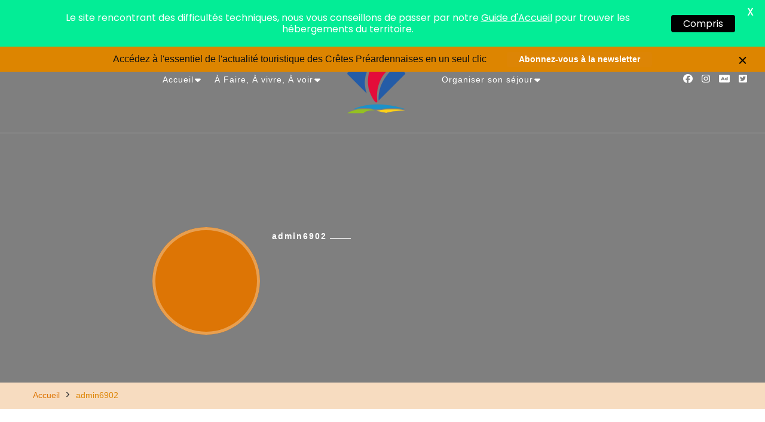

--- FILE ---
content_type: text/html; charset=UTF-8
request_url: https://cretespreardennaisestourisme.com/author/admin6902/
body_size: 29396
content:
    <!DOCTYPE html>
    <html lang="fr-FR" prefix="og: http://ogp.me/ns#">
    <head itemscope itemtype="http://schema.org/WebSite">
	    <meta charset="UTF-8">
    <meta name="viewport" content="width=device-width, initial-scale=1">
    <link rel="profile" href="http://gmpg.org/xfn/11">
    <link rel="dns-prefetch" href="//cdn.hu-manity.co" />
		<!-- Cookie Compliance -->
		<script type="text/javascript">var huOptions = {"appID":"cretespreardennaisestourism-f0f574b","currentLanguage":"fr","blocking":true,"globalCookie":false,"isAdmin":false,"privacyConsent":true,"forms":[],"customProviders":[],"customPatterns":[]};</script>
		<script type="text/javascript" src="https://cdn.hu-manity.co/hu-banner.min.js"></script><meta name='robots' content='index, follow, max-image-preview:large, max-snippet:-1, max-video-preview:-1' />
	<style>img:is([sizes="auto" i], [sizes^="auto," i]) { contain-intrinsic-size: 3000px 1500px }</style>
	
	<!-- This site is optimized with the Yoast SEO plugin v26.8 - https://yoast.com/product/yoast-seo-wordpress/ -->
	<title>admin6902, auteur sur Tourisme en Crêtes Préardennaises - Ardennes</title>
	<link rel="canonical" href="https://cretespreardennaisestourisme.com/author/admin6902/" />
	<link rel="next" href="https://cretespreardennaisestourisme.com/author/admin6902/page/2/" />
	<meta property="og:locale" content="fr_FR" />
	<meta property="og:type" content="profile" />
	<meta property="og:title" content="admin6902, auteur sur Tourisme en Crêtes Préardennaises - Ardennes" />
	<meta property="og:url" content="https://cretespreardennaisestourisme.com/author/admin6902/" />
	<meta property="og:site_name" content="Tourisme en Crêtes Préardennaises - Ardennes" />
	<meta property="og:image" content="https://secure.gravatar.com/avatar/2b6ba7b95555c878a4f5d21c386d1273b857e827aad463590a26cc0344d7597c?s=500&d=mm&r=g" />
	<meta name="twitter:card" content="summary_large_image" />
	<script type="application/ld+json" class="yoast-schema-graph">{"@context":"https://schema.org","@graph":[{"@type":"ProfilePage","@id":"https://cretespreardennaisestourisme.com/author/admin6902/","url":"https://cretespreardennaisestourisme.com/author/admin6902/","name":"admin6902, auteur sur Tourisme en Crêtes Préardennaises - Ardennes","isPartOf":{"@id":"https://cretespreardennaisestourisme.com/#website"},"breadcrumb":{"@id":"https://cretespreardennaisestourisme.com/author/admin6902/#breadcrumb"},"inLanguage":"fr-FR","potentialAction":[{"@type":"ReadAction","target":["https://cretespreardennaisestourisme.com/author/admin6902/"]}]},{"@type":"BreadcrumbList","@id":"https://cretespreardennaisestourisme.com/author/admin6902/#breadcrumb","itemListElement":[{"@type":"ListItem","position":1,"name":"Accueil","item":"https://cretespreardennaisestourisme.com/"},{"@type":"ListItem","position":2,"name":"Archives pour admin6902"}]},{"@type":"WebSite","@id":"https://cretespreardennaisestourisme.com/#website","url":"https://cretespreardennaisestourisme.com/","name":"Tourisme en Crêtes Préardennaises - Ardennes","description":"Les Crêtes Préardennaises, une destination familiale, nature et éco-tourisme","publisher":{"@id":"https://cretespreardennaisestourisme.com/#organization"},"potentialAction":[{"@type":"SearchAction","target":{"@type":"EntryPoint","urlTemplate":"https://cretespreardennaisestourisme.com/?s={search_term_string}"},"query-input":{"@type":"PropertyValueSpecification","valueRequired":true,"valueName":"search_term_string"}}],"inLanguage":"fr-FR"},{"@type":"Organization","@id":"https://cretespreardennaisestourisme.com/#organization","name":"Tourisme en Crêtes Préardennaises - Ardennes","url":"https://cretespreardennaisestourisme.com/","logo":{"@type":"ImageObject","inLanguage":"fr-FR","@id":"https://cretespreardennaisestourisme.com/#/schema/logo/image/","url":"https://cretespreardennaisestourisme.com/wp-content/uploads/2022/02/cropped-logo-pour-onglet_Plan-de-travail-1.png","contentUrl":"https://cretespreardennaisestourisme.com/wp-content/uploads/2022/02/cropped-logo-pour-onglet_Plan-de-travail-1.png","width":2158,"height":2158,"caption":"Tourisme en Crêtes Préardennaises - Ardennes"},"image":{"@id":"https://cretespreardennaisestourisme.com/#/schema/logo/image/"}},{"@type":"Person","@id":"https://cretespreardennaisestourisme.com/#/schema/person/6e2846a94eb6e89112e56266f99c121c","name":"admin6902","mainEntityOfPage":{"@id":"https://cretespreardennaisestourisme.com/author/admin6902/"}}]}</script>
	<!-- / Yoast SEO plugin. -->


<link rel='dns-prefetch' href='//platform-api.sharethis.com' />
<link rel='dns-prefetch' href='//fonts.googleapis.com' />
<link rel="alternate" type="application/rss+xml" title="Tourisme en Crêtes Préardennaises - Ardennes &raquo; Flux" href="https://cretespreardennaisestourisme.com/feed/" />
<link rel="alternate" type="application/rss+xml" title="Tourisme en Crêtes Préardennaises - Ardennes &raquo; Flux des commentaires" href="https://cretespreardennaisestourisme.com/comments/feed/" />
<link rel="alternate" type="application/rss+xml" title="Tourisme en Crêtes Préardennaises - Ardennes &raquo; Flux des articles écrits par admin6902" href="https://cretespreardennaisestourisme.com/author/admin6902/feed/" />
		<!-- This site uses the Google Analytics by MonsterInsights plugin v9.11.1 - Using Analytics tracking - https://www.monsterinsights.com/ -->
							<script src="//www.googletagmanager.com/gtag/js?id=G-YPD09DH216"  data-cfasync="false" data-wpfc-render="false" type="text/javascript" async></script>
			<script data-cfasync="false" data-wpfc-render="false" type="text/javascript">
				var mi_version = '9.11.1';
				var mi_track_user = true;
				var mi_no_track_reason = '';
								var MonsterInsightsDefaultLocations = {"page_location":"https:\/\/cretespreardennaisestourisme.com\/author\/admin6902\/"};
								if ( typeof MonsterInsightsPrivacyGuardFilter === 'function' ) {
					var MonsterInsightsLocations = (typeof MonsterInsightsExcludeQuery === 'object') ? MonsterInsightsPrivacyGuardFilter( MonsterInsightsExcludeQuery ) : MonsterInsightsPrivacyGuardFilter( MonsterInsightsDefaultLocations );
				} else {
					var MonsterInsightsLocations = (typeof MonsterInsightsExcludeQuery === 'object') ? MonsterInsightsExcludeQuery : MonsterInsightsDefaultLocations;
				}

								var disableStrs = [
										'ga-disable-G-YPD09DH216',
									];

				/* Function to detect opted out users */
				function __gtagTrackerIsOptedOut() {
					for (var index = 0; index < disableStrs.length; index++) {
						if (document.cookie.indexOf(disableStrs[index] + '=true') > -1) {
							return true;
						}
					}

					return false;
				}

				/* Disable tracking if the opt-out cookie exists. */
				if (__gtagTrackerIsOptedOut()) {
					for (var index = 0; index < disableStrs.length; index++) {
						window[disableStrs[index]] = true;
					}
				}

				/* Opt-out function */
				function __gtagTrackerOptout() {
					for (var index = 0; index < disableStrs.length; index++) {
						document.cookie = disableStrs[index] + '=true; expires=Thu, 31 Dec 2099 23:59:59 UTC; path=/';
						window[disableStrs[index]] = true;
					}
				}

				if ('undefined' === typeof gaOptout) {
					function gaOptout() {
						__gtagTrackerOptout();
					}
				}
								window.dataLayer = window.dataLayer || [];

				window.MonsterInsightsDualTracker = {
					helpers: {},
					trackers: {},
				};
				if (mi_track_user) {
					function __gtagDataLayer() {
						dataLayer.push(arguments);
					}

					function __gtagTracker(type, name, parameters) {
						if (!parameters) {
							parameters = {};
						}

						if (parameters.send_to) {
							__gtagDataLayer.apply(null, arguments);
							return;
						}

						if (type === 'event') {
														parameters.send_to = monsterinsights_frontend.v4_id;
							var hookName = name;
							if (typeof parameters['event_category'] !== 'undefined') {
								hookName = parameters['event_category'] + ':' + name;
							}

							if (typeof MonsterInsightsDualTracker.trackers[hookName] !== 'undefined') {
								MonsterInsightsDualTracker.trackers[hookName](parameters);
							} else {
								__gtagDataLayer('event', name, parameters);
							}
							
						} else {
							__gtagDataLayer.apply(null, arguments);
						}
					}

					__gtagTracker('js', new Date());
					__gtagTracker('set', {
						'developer_id.dZGIzZG': true,
											});
					if ( MonsterInsightsLocations.page_location ) {
						__gtagTracker('set', MonsterInsightsLocations);
					}
										__gtagTracker('config', 'G-YPD09DH216', {"forceSSL":"true","link_attribution":"true"} );
										window.gtag = __gtagTracker;										(function () {
						/* https://developers.google.com/analytics/devguides/collection/analyticsjs/ */
						/* ga and __gaTracker compatibility shim. */
						var noopfn = function () {
							return null;
						};
						var newtracker = function () {
							return new Tracker();
						};
						var Tracker = function () {
							return null;
						};
						var p = Tracker.prototype;
						p.get = noopfn;
						p.set = noopfn;
						p.send = function () {
							var args = Array.prototype.slice.call(arguments);
							args.unshift('send');
							__gaTracker.apply(null, args);
						};
						var __gaTracker = function () {
							var len = arguments.length;
							if (len === 0) {
								return;
							}
							var f = arguments[len - 1];
							if (typeof f !== 'object' || f === null || typeof f.hitCallback !== 'function') {
								if ('send' === arguments[0]) {
									var hitConverted, hitObject = false, action;
									if ('event' === arguments[1]) {
										if ('undefined' !== typeof arguments[3]) {
											hitObject = {
												'eventAction': arguments[3],
												'eventCategory': arguments[2],
												'eventLabel': arguments[4],
												'value': arguments[5] ? arguments[5] : 1,
											}
										}
									}
									if ('pageview' === arguments[1]) {
										if ('undefined' !== typeof arguments[2]) {
											hitObject = {
												'eventAction': 'page_view',
												'page_path': arguments[2],
											}
										}
									}
									if (typeof arguments[2] === 'object') {
										hitObject = arguments[2];
									}
									if (typeof arguments[5] === 'object') {
										Object.assign(hitObject, arguments[5]);
									}
									if ('undefined' !== typeof arguments[1].hitType) {
										hitObject = arguments[1];
										if ('pageview' === hitObject.hitType) {
											hitObject.eventAction = 'page_view';
										}
									}
									if (hitObject) {
										action = 'timing' === arguments[1].hitType ? 'timing_complete' : hitObject.eventAction;
										hitConverted = mapArgs(hitObject);
										__gtagTracker('event', action, hitConverted);
									}
								}
								return;
							}

							function mapArgs(args) {
								var arg, hit = {};
								var gaMap = {
									'eventCategory': 'event_category',
									'eventAction': 'event_action',
									'eventLabel': 'event_label',
									'eventValue': 'event_value',
									'nonInteraction': 'non_interaction',
									'timingCategory': 'event_category',
									'timingVar': 'name',
									'timingValue': 'value',
									'timingLabel': 'event_label',
									'page': 'page_path',
									'location': 'page_location',
									'title': 'page_title',
									'referrer' : 'page_referrer',
								};
								for (arg in args) {
																		if (!(!args.hasOwnProperty(arg) || !gaMap.hasOwnProperty(arg))) {
										hit[gaMap[arg]] = args[arg];
									} else {
										hit[arg] = args[arg];
									}
								}
								return hit;
							}

							try {
								f.hitCallback();
							} catch (ex) {
							}
						};
						__gaTracker.create = newtracker;
						__gaTracker.getByName = newtracker;
						__gaTracker.getAll = function () {
							return [];
						};
						__gaTracker.remove = noopfn;
						__gaTracker.loaded = true;
						window['__gaTracker'] = __gaTracker;
					})();
									} else {
										console.log("");
					(function () {
						function __gtagTracker() {
							return null;
						}

						window['__gtagTracker'] = __gtagTracker;
						window['gtag'] = __gtagTracker;
					})();
									}
			</script>
							<!-- / Google Analytics by MonsterInsights -->
		<script type="text/javascript">
/* <![CDATA[ */
window._wpemojiSettings = {"baseUrl":"https:\/\/s.w.org\/images\/core\/emoji\/16.0.1\/72x72\/","ext":".png","svgUrl":"https:\/\/s.w.org\/images\/core\/emoji\/16.0.1\/svg\/","svgExt":".svg","source":{"concatemoji":"https:\/\/cretespreardennaisestourisme.com\/wp-includes\/js\/wp-emoji-release.min.js?ver=6.8.3"}};
/*! This file is auto-generated */
!function(s,n){var o,i,e;function c(e){try{var t={supportTests:e,timestamp:(new Date).valueOf()};sessionStorage.setItem(o,JSON.stringify(t))}catch(e){}}function p(e,t,n){e.clearRect(0,0,e.canvas.width,e.canvas.height),e.fillText(t,0,0);var t=new Uint32Array(e.getImageData(0,0,e.canvas.width,e.canvas.height).data),a=(e.clearRect(0,0,e.canvas.width,e.canvas.height),e.fillText(n,0,0),new Uint32Array(e.getImageData(0,0,e.canvas.width,e.canvas.height).data));return t.every(function(e,t){return e===a[t]})}function u(e,t){e.clearRect(0,0,e.canvas.width,e.canvas.height),e.fillText(t,0,0);for(var n=e.getImageData(16,16,1,1),a=0;a<n.data.length;a++)if(0!==n.data[a])return!1;return!0}function f(e,t,n,a){switch(t){case"flag":return n(e,"\ud83c\udff3\ufe0f\u200d\u26a7\ufe0f","\ud83c\udff3\ufe0f\u200b\u26a7\ufe0f")?!1:!n(e,"\ud83c\udde8\ud83c\uddf6","\ud83c\udde8\u200b\ud83c\uddf6")&&!n(e,"\ud83c\udff4\udb40\udc67\udb40\udc62\udb40\udc65\udb40\udc6e\udb40\udc67\udb40\udc7f","\ud83c\udff4\u200b\udb40\udc67\u200b\udb40\udc62\u200b\udb40\udc65\u200b\udb40\udc6e\u200b\udb40\udc67\u200b\udb40\udc7f");case"emoji":return!a(e,"\ud83e\udedf")}return!1}function g(e,t,n,a){var r="undefined"!=typeof WorkerGlobalScope&&self instanceof WorkerGlobalScope?new OffscreenCanvas(300,150):s.createElement("canvas"),o=r.getContext("2d",{willReadFrequently:!0}),i=(o.textBaseline="top",o.font="600 32px Arial",{});return e.forEach(function(e){i[e]=t(o,e,n,a)}),i}function t(e){var t=s.createElement("script");t.src=e,t.defer=!0,s.head.appendChild(t)}"undefined"!=typeof Promise&&(o="wpEmojiSettingsSupports",i=["flag","emoji"],n.supports={everything:!0,everythingExceptFlag:!0},e=new Promise(function(e){s.addEventListener("DOMContentLoaded",e,{once:!0})}),new Promise(function(t){var n=function(){try{var e=JSON.parse(sessionStorage.getItem(o));if("object"==typeof e&&"number"==typeof e.timestamp&&(new Date).valueOf()<e.timestamp+604800&&"object"==typeof e.supportTests)return e.supportTests}catch(e){}return null}();if(!n){if("undefined"!=typeof Worker&&"undefined"!=typeof OffscreenCanvas&&"undefined"!=typeof URL&&URL.createObjectURL&&"undefined"!=typeof Blob)try{var e="postMessage("+g.toString()+"("+[JSON.stringify(i),f.toString(),p.toString(),u.toString()].join(",")+"));",a=new Blob([e],{type:"text/javascript"}),r=new Worker(URL.createObjectURL(a),{name:"wpTestEmojiSupports"});return void(r.onmessage=function(e){c(n=e.data),r.terminate(),t(n)})}catch(e){}c(n=g(i,f,p,u))}t(n)}).then(function(e){for(var t in e)n.supports[t]=e[t],n.supports.everything=n.supports.everything&&n.supports[t],"flag"!==t&&(n.supports.everythingExceptFlag=n.supports.everythingExceptFlag&&n.supports[t]);n.supports.everythingExceptFlag=n.supports.everythingExceptFlag&&!n.supports.flag,n.DOMReady=!1,n.readyCallback=function(){n.DOMReady=!0}}).then(function(){return e}).then(function(){var e;n.supports.everything||(n.readyCallback(),(e=n.source||{}).concatemoji?t(e.concatemoji):e.wpemoji&&e.twemoji&&(t(e.twemoji),t(e.wpemoji)))}))}((window,document),window._wpemojiSettings);
/* ]]> */
</script>
<style id='wp-emoji-styles-inline-css' type='text/css'>

	img.wp-smiley, img.emoji {
		display: inline !important;
		border: none !important;
		box-shadow: none !important;
		height: 1em !important;
		width: 1em !important;
		margin: 0 0.07em !important;
		vertical-align: -0.1em !important;
		background: none !important;
		padding: 0 !important;
	}
</style>
<style id='classic-theme-styles-inline-css' type='text/css'>
/*! This file is auto-generated */
.wp-block-button__link{color:#fff;background-color:#32373c;border-radius:9999px;box-shadow:none;text-decoration:none;padding:calc(.667em + 2px) calc(1.333em + 2px);font-size:1.125em}.wp-block-file__button{background:#32373c;color:#fff;text-decoration:none}
</style>
<style id='global-styles-inline-css' type='text/css'>
:root{--wp--preset--aspect-ratio--square: 1;--wp--preset--aspect-ratio--4-3: 4/3;--wp--preset--aspect-ratio--3-4: 3/4;--wp--preset--aspect-ratio--3-2: 3/2;--wp--preset--aspect-ratio--2-3: 2/3;--wp--preset--aspect-ratio--16-9: 16/9;--wp--preset--aspect-ratio--9-16: 9/16;--wp--preset--color--black: #000000;--wp--preset--color--cyan-bluish-gray: #abb8c3;--wp--preset--color--white: #ffffff;--wp--preset--color--pale-pink: #f78da7;--wp--preset--color--vivid-red: #cf2e2e;--wp--preset--color--luminous-vivid-orange: #ff6900;--wp--preset--color--luminous-vivid-amber: #fcb900;--wp--preset--color--light-green-cyan: #7bdcb5;--wp--preset--color--vivid-green-cyan: #00d084;--wp--preset--color--pale-cyan-blue: #8ed1fc;--wp--preset--color--vivid-cyan-blue: #0693e3;--wp--preset--color--vivid-purple: #9b51e0;--wp--preset--gradient--vivid-cyan-blue-to-vivid-purple: linear-gradient(135deg,rgba(6,147,227,1) 0%,rgb(155,81,224) 100%);--wp--preset--gradient--light-green-cyan-to-vivid-green-cyan: linear-gradient(135deg,rgb(122,220,180) 0%,rgb(0,208,130) 100%);--wp--preset--gradient--luminous-vivid-amber-to-luminous-vivid-orange: linear-gradient(135deg,rgba(252,185,0,1) 0%,rgba(255,105,0,1) 100%);--wp--preset--gradient--luminous-vivid-orange-to-vivid-red: linear-gradient(135deg,rgba(255,105,0,1) 0%,rgb(207,46,46) 100%);--wp--preset--gradient--very-light-gray-to-cyan-bluish-gray: linear-gradient(135deg,rgb(238,238,238) 0%,rgb(169,184,195) 100%);--wp--preset--gradient--cool-to-warm-spectrum: linear-gradient(135deg,rgb(74,234,220) 0%,rgb(151,120,209) 20%,rgb(207,42,186) 40%,rgb(238,44,130) 60%,rgb(251,105,98) 80%,rgb(254,248,76) 100%);--wp--preset--gradient--blush-light-purple: linear-gradient(135deg,rgb(255,206,236) 0%,rgb(152,150,240) 100%);--wp--preset--gradient--blush-bordeaux: linear-gradient(135deg,rgb(254,205,165) 0%,rgb(254,45,45) 50%,rgb(107,0,62) 100%);--wp--preset--gradient--luminous-dusk: linear-gradient(135deg,rgb(255,203,112) 0%,rgb(199,81,192) 50%,rgb(65,88,208) 100%);--wp--preset--gradient--pale-ocean: linear-gradient(135deg,rgb(255,245,203) 0%,rgb(182,227,212) 50%,rgb(51,167,181) 100%);--wp--preset--gradient--electric-grass: linear-gradient(135deg,rgb(202,248,128) 0%,rgb(113,206,126) 100%);--wp--preset--gradient--midnight: linear-gradient(135deg,rgb(2,3,129) 0%,rgb(40,116,252) 100%);--wp--preset--font-size--small: 13px;--wp--preset--font-size--medium: 20px;--wp--preset--font-size--large: 36px;--wp--preset--font-size--x-large: 42px;--wp--preset--spacing--20: 0.44rem;--wp--preset--spacing--30: 0.67rem;--wp--preset--spacing--40: 1rem;--wp--preset--spacing--50: 1.5rem;--wp--preset--spacing--60: 2.25rem;--wp--preset--spacing--70: 3.38rem;--wp--preset--spacing--80: 5.06rem;--wp--preset--shadow--natural: 6px 6px 9px rgba(0, 0, 0, 0.2);--wp--preset--shadow--deep: 12px 12px 50px rgba(0, 0, 0, 0.4);--wp--preset--shadow--sharp: 6px 6px 0px rgba(0, 0, 0, 0.2);--wp--preset--shadow--outlined: 6px 6px 0px -3px rgba(255, 255, 255, 1), 6px 6px rgba(0, 0, 0, 1);--wp--preset--shadow--crisp: 6px 6px 0px rgba(0, 0, 0, 1);}:where(.is-layout-flex){gap: 0.5em;}:where(.is-layout-grid){gap: 0.5em;}body .is-layout-flex{display: flex;}.is-layout-flex{flex-wrap: wrap;align-items: center;}.is-layout-flex > :is(*, div){margin: 0;}body .is-layout-grid{display: grid;}.is-layout-grid > :is(*, div){margin: 0;}:where(.wp-block-columns.is-layout-flex){gap: 2em;}:where(.wp-block-columns.is-layout-grid){gap: 2em;}:where(.wp-block-post-template.is-layout-flex){gap: 1.25em;}:where(.wp-block-post-template.is-layout-grid){gap: 1.25em;}.has-black-color{color: var(--wp--preset--color--black) !important;}.has-cyan-bluish-gray-color{color: var(--wp--preset--color--cyan-bluish-gray) !important;}.has-white-color{color: var(--wp--preset--color--white) !important;}.has-pale-pink-color{color: var(--wp--preset--color--pale-pink) !important;}.has-vivid-red-color{color: var(--wp--preset--color--vivid-red) !important;}.has-luminous-vivid-orange-color{color: var(--wp--preset--color--luminous-vivid-orange) !important;}.has-luminous-vivid-amber-color{color: var(--wp--preset--color--luminous-vivid-amber) !important;}.has-light-green-cyan-color{color: var(--wp--preset--color--light-green-cyan) !important;}.has-vivid-green-cyan-color{color: var(--wp--preset--color--vivid-green-cyan) !important;}.has-pale-cyan-blue-color{color: var(--wp--preset--color--pale-cyan-blue) !important;}.has-vivid-cyan-blue-color{color: var(--wp--preset--color--vivid-cyan-blue) !important;}.has-vivid-purple-color{color: var(--wp--preset--color--vivid-purple) !important;}.has-black-background-color{background-color: var(--wp--preset--color--black) !important;}.has-cyan-bluish-gray-background-color{background-color: var(--wp--preset--color--cyan-bluish-gray) !important;}.has-white-background-color{background-color: var(--wp--preset--color--white) !important;}.has-pale-pink-background-color{background-color: var(--wp--preset--color--pale-pink) !important;}.has-vivid-red-background-color{background-color: var(--wp--preset--color--vivid-red) !important;}.has-luminous-vivid-orange-background-color{background-color: var(--wp--preset--color--luminous-vivid-orange) !important;}.has-luminous-vivid-amber-background-color{background-color: var(--wp--preset--color--luminous-vivid-amber) !important;}.has-light-green-cyan-background-color{background-color: var(--wp--preset--color--light-green-cyan) !important;}.has-vivid-green-cyan-background-color{background-color: var(--wp--preset--color--vivid-green-cyan) !important;}.has-pale-cyan-blue-background-color{background-color: var(--wp--preset--color--pale-cyan-blue) !important;}.has-vivid-cyan-blue-background-color{background-color: var(--wp--preset--color--vivid-cyan-blue) !important;}.has-vivid-purple-background-color{background-color: var(--wp--preset--color--vivid-purple) !important;}.has-black-border-color{border-color: var(--wp--preset--color--black) !important;}.has-cyan-bluish-gray-border-color{border-color: var(--wp--preset--color--cyan-bluish-gray) !important;}.has-white-border-color{border-color: var(--wp--preset--color--white) !important;}.has-pale-pink-border-color{border-color: var(--wp--preset--color--pale-pink) !important;}.has-vivid-red-border-color{border-color: var(--wp--preset--color--vivid-red) !important;}.has-luminous-vivid-orange-border-color{border-color: var(--wp--preset--color--luminous-vivid-orange) !important;}.has-luminous-vivid-amber-border-color{border-color: var(--wp--preset--color--luminous-vivid-amber) !important;}.has-light-green-cyan-border-color{border-color: var(--wp--preset--color--light-green-cyan) !important;}.has-vivid-green-cyan-border-color{border-color: var(--wp--preset--color--vivid-green-cyan) !important;}.has-pale-cyan-blue-border-color{border-color: var(--wp--preset--color--pale-cyan-blue) !important;}.has-vivid-cyan-blue-border-color{border-color: var(--wp--preset--color--vivid-cyan-blue) !important;}.has-vivid-purple-border-color{border-color: var(--wp--preset--color--vivid-purple) !important;}.has-vivid-cyan-blue-to-vivid-purple-gradient-background{background: var(--wp--preset--gradient--vivid-cyan-blue-to-vivid-purple) !important;}.has-light-green-cyan-to-vivid-green-cyan-gradient-background{background: var(--wp--preset--gradient--light-green-cyan-to-vivid-green-cyan) !important;}.has-luminous-vivid-amber-to-luminous-vivid-orange-gradient-background{background: var(--wp--preset--gradient--luminous-vivid-amber-to-luminous-vivid-orange) !important;}.has-luminous-vivid-orange-to-vivid-red-gradient-background{background: var(--wp--preset--gradient--luminous-vivid-orange-to-vivid-red) !important;}.has-very-light-gray-to-cyan-bluish-gray-gradient-background{background: var(--wp--preset--gradient--very-light-gray-to-cyan-bluish-gray) !important;}.has-cool-to-warm-spectrum-gradient-background{background: var(--wp--preset--gradient--cool-to-warm-spectrum) !important;}.has-blush-light-purple-gradient-background{background: var(--wp--preset--gradient--blush-light-purple) !important;}.has-blush-bordeaux-gradient-background{background: var(--wp--preset--gradient--blush-bordeaux) !important;}.has-luminous-dusk-gradient-background{background: var(--wp--preset--gradient--luminous-dusk) !important;}.has-pale-ocean-gradient-background{background: var(--wp--preset--gradient--pale-ocean) !important;}.has-electric-grass-gradient-background{background: var(--wp--preset--gradient--electric-grass) !important;}.has-midnight-gradient-background{background: var(--wp--preset--gradient--midnight) !important;}.has-small-font-size{font-size: var(--wp--preset--font-size--small) !important;}.has-medium-font-size{font-size: var(--wp--preset--font-size--medium) !important;}.has-large-font-size{font-size: var(--wp--preset--font-size--large) !important;}.has-x-large-font-size{font-size: var(--wp--preset--font-size--x-large) !important;}
:where(.wp-block-post-template.is-layout-flex){gap: 1.25em;}:where(.wp-block-post-template.is-layout-grid){gap: 1.25em;}
:where(.wp-block-columns.is-layout-flex){gap: 2em;}:where(.wp-block-columns.is-layout-grid){gap: 2em;}
:root :where(.wp-block-pullquote){font-size: 1.5em;line-height: 1.6;}
</style>
<link rel='stylesheet' id='blossomthemes-email-newsletter-css' href='https://cretespreardennaisestourisme.com/wp-content/plugins/blossomthemes-email-newsletter/public/css/blossomthemes-email-newsletter-public.min.css?ver=2.2.10' type='text/css' media='all' />
<link rel='stylesheet' id='blossomthemes-instagram-feed-css' href='https://cretespreardennaisestourisme.com/wp-content/plugins/blossomthemes-instagram-feed/public/css/blossomthemes-instagram-feed-public.css?ver=2.0.5' type='text/css' media='all' />
<link rel='stylesheet' id='magnific-popup-css' href='https://cretespreardennaisestourisme.com/wp-content/plugins/blossomthemes-instagram-feed/public/css/magnific-popup.min.css?ver=1.0.0' type='text/css' media='all' />
<link rel='stylesheet' id='blossomthemes-toolkit-css' href='https://cretespreardennaisestourisme.com/wp-content/plugins/blossomthemes-toolkit/public/css/blossomthemes-toolkit-public.min.css?ver=2.2.7' type='text/css' media='all' />
<link rel='stylesheet' id='contact-form-7-css' href='https://cretespreardennaisestourisme.com/wp-content/plugins/contact-form-7/includes/css/styles.css?ver=6.1.4' type='text/css' media='all' />
<link rel='stylesheet' id='google-fonts-css' href='https://fonts.googleapis.com/css?family=Lato%3A400%2C500%2C600%2C700%7CPoppins%3A400%2C500%2C600%2C700&#038;ver=2.8.4' type='text/css' media='all' />
<link rel='stylesheet' id='photoblocks-css' href='https://cretespreardennaisestourisme.com/wp-content/plugins/photoblocks-grid-gallery/public/css/photoblocks-public.css?ver=1.3.1' type='text/css' media='all' />
<link rel='stylesheet' id='share-this-share-buttons-sticky-css' href='https://cretespreardennaisestourisme.com/wp-content/plugins/sharethis-share-buttons/css/mu-style.css?ver=1754680026' type='text/css' media='all' />
<link rel='stylesheet' id='url-shortify-css' href='https://cretespreardennaisestourisme.com/wp-content/plugins/url-shortify/lite/dist/styles/url-shortify.css?ver=1.12.0' type='text/css' media='all' />
<link rel='stylesheet' id='search-filter-plugin-styles-css' href='https://cretespreardennaisestourisme.com/wp-content/plugins/search-filter-pro/public/assets/css/search-filter.min.css?ver=2.5.8' type='text/css' media='all' />
<link rel='stylesheet' id='parent-style-css' href='https://cretespreardennaisestourisme.com/wp-content/themes/blossom-travel-pro/style.css?ver=6.8.3' type='text/css' media='all' />
<link rel='stylesheet' id='owl-carousel-css' href='https://cretespreardennaisestourisme.com/wp-content/themes/blossom-travel-pro/css/owl.carousel.min.css?ver=2.3.4' type='text/css' media='all' />
<link rel='stylesheet' id='animate-css' href='https://cretespreardennaisestourisme.com/wp-content/themes/blossom-travel-pro/css/animate.min.css?ver=3.5.2' type='text/css' media='all' />
<link rel='stylesheet' id='blossom-travel-pro-google-fonts-css' href='https://fonts.googleapis.com/css?family=Arimo%3Aregular' type='text/css' media='all' />
<link rel='stylesheet' id='jquery-mCustomScrollbar-css' href='https://cretespreardennaisestourisme.com/wp-content/themes/blossom-travel-pro/css/jquery.mCustomScrollbar.min.css?ver=0.1.0' type='text/css' media='all' />
<link rel='stylesheet' id='blossom-travel-pro-megamenu-css' href='https://cretespreardennaisestourisme.com/wp-content/themes/blossom-travel-pro/css/megamenu.min.css?ver=0.1.0' type='text/css' media='all' />
<link rel='stylesheet' id='blossom-travel-pro-css' href='https://cretespreardennaisestourisme.com/wp-content/themes/cretespreardennaises-child/style.css?ver=0.1.0' type='text/css' media='all' />
<link rel='stylesheet' id='jquery-fancybox-css' href='https://cretespreardennaisestourisme.com/wp-content/themes/blossom-travel-pro/css/jquery.fancybox.min.css?ver=3.5.6' type='text/css' media='all' />
<link rel='stylesheet' id='ecs-styles-css' href='https://cretespreardennaisestourisme.com/wp-content/plugins/ele-custom-skin/assets/css/ecs-style.css?ver=3.1.9' type='text/css' media='all' />
<!--n2css--><!--n2js--><script type="text/javascript" defer='defer' src="https://cretespreardennaisestourisme.com/wp-content/plugins/google-analytics-for-wordpress/assets/js/frontend-gtag.min.js?ver=9.11.1" id="monsterinsights-frontend-script-js" async="async" data-wp-strategy="async"></script>
<script data-cfasync="false" data-wpfc-render="false" type="text/javascript" id='monsterinsights-frontend-script-js-extra'>/* <![CDATA[ */
var monsterinsights_frontend = {"js_events_tracking":"true","download_extensions":"doc,pdf,ppt,zip,xls,docx,pptx,xlsx","inbound_paths":"[{\"path\":\"\\\/go\\\/\",\"label\":\"affiliate\"},{\"path\":\"\\\/recommend\\\/\",\"label\":\"affiliate\"}]","home_url":"https:\/\/cretespreardennaisestourisme.com","hash_tracking":"false","v4_id":"G-YPD09DH216"};/* ]]> */
</script>
<script type="text/javascript" id="jquery-core-js-extra">
/* <![CDATA[ */
var bten_ajax_data = {"ajaxurl":"https:\/\/cretespreardennaisestourisme.com\/wp-admin\/admin-ajax.php"};
/* ]]> */
</script>
<script type="text/javascript" src="https://cretespreardennaisestourisme.com/wp-includes/js/jquery/jquery.min.js?ver=3.7.1" id="jquery-core-js"></script>
<script type="text/javascript" defer='defer' src="https://cretespreardennaisestourisme.com/wp-includes/js/jquery/jquery-migrate.min.js?ver=3.4.1" id="jquery-migrate-js"></script>
<script type="text/javascript" defer='defer' src="https://cretespreardennaisestourisme.com/wp-content/plugins/addons-for-elementor/assets/js/anime.min.js?ver=9.0" id="anime-js"></script>
<script type="text/javascript" defer='defer' src="https://cretespreardennaisestourisme.com/wp-content/plugins/photoblocks-grid-gallery/public/js/packery.pkgd.js?ver=6.8.3" id="packery-js"></script>
<script type="text/javascript" defer='defer' src="https://cretespreardennaisestourisme.com/wp-content/plugins/photoblocks-grid-gallery/public/js/photoblocks.public.js?ver=1.3.1" id="photoblocks-js"></script>
<script type="text/javascript" defer='defer' src="//platform-api.sharethis.com/js/sharethis.js?ver=2.3.6#property=646483d3a4982d0019d17606&amp;product=inline-buttons&amp;source=sharethis-share-buttons-wordpress" id="share-this-share-buttons-mu-js"></script>
<script type="text/javascript" id="search-filter-elementor-js-extra">
/* <![CDATA[ */
var SFE_DATA = {"ajax_url":"https:\/\/cretespreardennaisestourisme.com\/wp-admin\/admin-ajax.php","home_url":"https:\/\/cretespreardennaisestourisme.com\/"};
/* ]]> */
</script>
<script type="text/javascript" defer='defer' src="https://cretespreardennaisestourisme.com/wp-content/plugins/search-filter-elementor/assets/v2/js/search-filter-elementor.js?ver=1.4.0" id="search-filter-elementor-js"></script>
<script type="text/javascript" id="url-shortify-js-extra">
/* <![CDATA[ */
var usParams = {"ajaxurl":"https:\/\/cretespreardennaisestourisme.com\/wp-admin\/admin-ajax.php"};
/* ]]> */
</script>
<script type="text/javascript" defer='defer' src="https://cretespreardennaisestourisme.com/wp-content/plugins/url-shortify/lite/dist/scripts/url-shortify.js?ver=1.12.0" id="url-shortify-js"></script>
<script type="text/javascript" id="search-filter-plugin-build-js-extra">
/* <![CDATA[ */
var SF_LDATA = {"ajax_url":"https:\/\/cretespreardennaisestourisme.com\/wp-admin\/admin-ajax.php","home_url":"https:\/\/cretespreardennaisestourisme.com\/","extensions":["search-filter-elementor"]};
/* ]]> */
</script>
<script type="text/javascript" defer='defer' src="https://cretespreardennaisestourisme.com/wp-content/plugins/search-filter-pro/public/assets/js/search-filter-build.min.js?ver=2.5.8" id="search-filter-plugin-build-js"></script>
<script type="text/javascript" defer='defer' src="https://cretespreardennaisestourisme.com/wp-content/plugins/search-filter-pro/public/assets/js/chosen.jquery.min.js?ver=2.5.8" id="search-filter-plugin-chosen-js"></script>
<script type="text/javascript" id="ecs_ajax_load-js-extra">
/* <![CDATA[ */
var ecs_ajax_params = {"ajaxurl":"https:\/\/cretespreardennaisestourisme.com\/wp-admin\/admin-ajax.php","posts":"{\"author_name\":\"admin6902\",\"error\":\"\",\"m\":\"\",\"p\":0,\"post_parent\":\"\",\"subpost\":\"\",\"subpost_id\":\"\",\"attachment\":\"\",\"attachment_id\":0,\"name\":\"\",\"pagename\":\"\",\"page_id\":0,\"second\":\"\",\"minute\":\"\",\"hour\":\"\",\"day\":0,\"monthnum\":0,\"year\":0,\"w\":0,\"category_name\":\"\",\"tag\":\"\",\"cat\":\"\",\"tag_id\":\"\",\"author\":1,\"feed\":\"\",\"tb\":\"\",\"paged\":0,\"meta_key\":\"\",\"meta_value\":\"\",\"preview\":\"\",\"s\":\"\",\"sentence\":\"\",\"title\":\"\",\"fields\":\"all\",\"menu_order\":\"\",\"embed\":\"\",\"category__in\":[],\"category__not_in\":[],\"category__and\":[],\"post__in\":[],\"post__not_in\":[],\"post_name__in\":[],\"tag__in\":[],\"tag__not_in\":[],\"tag__and\":[],\"tag_slug__in\":[],\"tag_slug__and\":[],\"post_parent__in\":[],\"post_parent__not_in\":[],\"author__in\":[],\"author__not_in\":[],\"search_columns\":[],\"ignore_sticky_posts\":false,\"suppress_filters\":false,\"cache_results\":true,\"update_post_term_cache\":true,\"update_menu_item_cache\":false,\"lazy_load_term_meta\":true,\"update_post_meta_cache\":true,\"post_type\":\"\",\"posts_per_page\":15,\"nopaging\":false,\"comments_per_page\":\"50\",\"no_found_rows\":false,\"order\":\"DESC\"}"};
/* ]]> */
</script>
<script type="text/javascript" defer='defer' src="https://cretespreardennaisestourisme.com/wp-content/plugins/ele-custom-skin/assets/js/ecs_ajax_pagination.js?ver=3.1.9" id="ecs_ajax_load-js"></script>
<script type="text/javascript" defer='defer' src="https://cretespreardennaisestourisme.com/wp-content/plugins/ele-custom-skin/assets/js/ecs.js?ver=3.1.9" id="ecs-script-js"></script>
<link rel="https://api.w.org/" href="https://cretespreardennaisestourisme.com/wp-json/" /><link rel="alternate" title="JSON" type="application/json" href="https://cretespreardennaisestourisme.com/wp-json/wp/v2/users/1" /><link rel="EditURI" type="application/rsd+xml" title="RSD" href="https://cretespreardennaisestourisme.com/xmlrpc.php?rsd" />
<meta name="generator" content="WordPress 6.8.3" />
		<!-- Custom Logo: hide header text -->
		<style id="custom-logo-css" type="text/css">
			.site-title, .site-description {
				position: absolute;
				clip-path: inset(50%);
			}
		</style>
		        <script type="text/javascript">
            ( function () {
                window.lae_fs = { can_use_premium_code: false};
            } )();
        </script>
        <!-- start Simple Custom CSS and JS -->
<style type="text/css">
/* Ajouter votre code CSS ici.
                     
Par exemple:
.exemple {
    color: red;
}

Pour améliorer vos connaissances en CSS, visitez http://www.w3schools.com/css/css_syntax.asp

Fin du commentaire */ 

.broken_link, a.broken_link {
    text-decoration: none !important;
}</style>
<!-- end Simple Custom CSS and JS -->
<!-- start Simple Custom CSS and JS -->
<style type="text/css">
/* BLOC DATES ET TITRE */

#blocdatestitreconstellation .box-p-date{
  background-color: white;
  padding: 15px;
  border-radius: 15px;
  margin: 10px;
  min-width: 170px;
  max-width: 170px;
  min-height: 50px;
  text-align: center;
  display: flex;
  justify-content: center;
  align-items: center;
}

#colonnedesdatescretes .elementor-widget-container{
  display: flex;
  overflow-x: scroll;
}





/* MODÈLE CONSTELLATION - DÉTAILS */

.image_Picto img{
    width: 40px;
}


.liste_communication{
	    margin: 0px;
    	list-style: none;
		padding: 0px;
}

.liste_communication li{
	margin-bottom: 10px;
}

.communication_fixe:before{
    content: "\f095";
	padding-right: 10px;
  	font-family: "FontAwesome";
}

.communication_mail:before{
    content: "\f2b6";
	padding-right: 10px;
  	font-family: "FontAwesome";
}

.communication_portable:before{
    content: "\f10b";
	padding-right: 10px;
  	font-family: "FontAwesome";
	font-size: 26px;
}


.communication_url:before{
    content: "\f0c1";
	padding-right: 10px;
  	font-family: "FontAwesome";
}

.communication_url a{
    color: white;
	font-weight: 600;
}


.communication_facebook:before {
	content:"\f09a";
	padding-right: 10px;
	font-family: "FontAwesome";
}


/* COLONNE GAUCHE */
/* - */

/* SLIDER */

#iddetailsficheconstell .swiper-slide-image{
  width: 100%;
  height: 400px;
  object-fit: cover;
}

#iddetailsficheconstell .eicon-chevron-right{
    background-color: white;
border-radius: 300px;
padding: 15px;
color: #202020;
}

#iddetailsficheconstell .eicon-chevron-left{
    background-color: white;
border-radius: 300px;
padding: 15px;
color: #202020;
}

#iddetailsficheconstell .eicon-chevron-right:hover{
    background-color: #F59A01;
border-radius: 300px;
padding: 15px;
color: white;
}

#iddetailsficheconstell .eicon-chevron-left:hover{
    background-color: #F59A01;
border-radius: 300px;
padding: 15px;
color: white;
}

/* TARIFS */

#iddetailsficheconstell .liste-tarifs{
    margin: 0px;
    padding: 0px;
    list-style: none;
}


/* COLONNE DROITE */
/* - */
/* OPEN STREET MAP */

#iddetailsficheconstell #affiche_carte{ 
   color: transparent;
}




/* Y ALLER */

#iddetailsficheconstell .trajet{
    padding: 20px;
}

#iddetailsficheconstell  .trajet label {
    color: white;
    width: 100%;
}

#iddetailsficheconstell input[type=text] {
    width: 70%;
    border: none;
    border-radius: 10px 0px 0px 10px;
    font-weight: 600;
}


#iddetailsficheconstell input[type=submit] {
    width: 30%;
    border: none;
    border-radius: 0px 10px 10px 0px;
    padding: 10px;
    margin-left: -6px;
}



#iddetailsficheconstell input[type=submit]:hover {
    color: #fff;
}


/* CALENDRIER */

#iddetailsficheconstell .elementor-widget-Calendrier {
    padding: 20px;
    z-index: 1;
    
}


#iddetailsficheconstell .lightpick--inlined{
    width: 100%;
    border-radius: 10px;
}

#iddetailsficheconstell .lightpick__month{
    width: 100%;
}

#iddetailsficheconstell .lightpick__month-title-bar{
    background-color: #ececec;
    border-radius: 7px;
}

#iddetailsficheconstell .lightpick__month-title{
    display: flex;
    width: 80%;
}

#iddetailsficheconstell .lightpick__select-years{
    width: 50%;
    text-align: center;
}

#iddetailsficheconstell .lightpick__select-months{
    width: 50%;
    text-align: center;
}

#iddetailsficheconstell .lightpick__previous-action{
    width: 50px;
    height: 50px;
    background-color: #E59C23;
    color: white;
    border: none;
    border-radius: 200px;
    font-size: 20px;
}

#iddetailsficheconstell .lightpick__next-action{
    width: 50px;
    height: 50px;
    background-color: #E59C23;
    color: white;
    border: none;
    border-radius: 200px;
    font-size: 20px;
}

/* Moyens de communication */

#iddetailsficheconstell #listcomm a{
    color: white;
}

#iddetailsficheconstell .liste_communication li{
    padding: 5px;
}


/* jours calendrier */

#iddetailsficheconstell .is-in-range{
    color: white;
    background-color: #E59C23;
    border-radius: 200px;
    background-image: none;
}

#iddetailsficheconstell .is-today{
    color: white;
    background-color: #F7BE5E;
    border-radius: 200px;
    background-image: none;
}

#iddetailsficheconstell .is-flipped{
    background-color: #E59C23;
    border-radius: 200px;
    background-color: none;
    color: white;
}








</style>
<!-- end Simple Custom CSS and JS -->
<!-- start Simple Custom CSS and JS -->
<style type="text/css">
/* hauteur carte */
#fixedcartosm #mapid{
    height: 80vh !important;
}


/* réglages carte détails */
#fixedcartosm .leaflet-popup-content{
    margin: 0px;
}

#fixedcartosm .leaflet-popup-content-wrapper{
    padding: 0px;
}

#fixedcartosm .card{
    position: relative;
}

/* image de fond - carte détails */
#fixedcartosm .carto-img{
    height: 250px;
    width: 100%;
    object-fit: cover;

}

/* bloc carte détails - orange */ 
#fixedcartosm .card-titre{
	position: absolute;
    top: 10px;
    background-color: #f59a01ba;
    left: 10px;
    right: 10px;
 	font-size: 15px;
    font-weight: 600;
    line-height: 1.2em;
}

/* bloc carte détails - titre evénement */
#fixedcartosm .carto-title{
	/*padding: 10px 10px 0px 10px;*/
	color: white;
	font-weight: 600;
	margin-bottom: 0px;
	font-family: "Gotham Rounded", gotham rounded;
	font-size: 14px !important;

}

/* bloc carte détails - localisation */
#fixedcartosm .carto-commune{
	padding: 0px 10px 10px 10px;
	font-size: 12px !important;
	color: white;
	font-weight: 300;
    font-family: "Gotham Rounded", gotham rounded;
  	margin-top: 10px;
}


/* bloc carte détails - date événement */
#fixedcartosm .card-titre .box-p-date{
    text-align: center;
    font-size: 13px;
    color: #202020;
    background-color: white;
    border-radius: 7px;
    width: 95%;
    margin: 5px;
    padding: 10px;
}

/* fermeture box détails */
#fixedcartosm .leaflet-popup-close-button{
  outline: none;
    color: orange;
    background-color: white;
    border-radius: 30px;
    width: 20px;
    height: 20px;
    padding-left: 4px;
}


/* fixer la carto */

#fixedcartosm .elementor-widget-Cartographie{
  width: 430px;
  margin-bottom: 0px;
  top: 30px;
  
  
}


#fixedcartosm div .elementor-widget-Cartographie
{
	position: sticky !important;
	top: 5em;
}






@media (max-width: 1025px) {
  #fixedcartosm .elementor-widget-Cartographie{
  position: relative;
  width: 100%;
}
  
  #fixedcartosm #mapid{
    height: 300px !important;
    margin-bottom: 50px;
}
</style>
<!-- end Simple Custom CSS and JS -->
<!-- start Simple Custom CSS and JS -->
<style type="text/css">
/* mise en page liste */
#listecolonnesagenda .cartographie-section{
    width: 31%;
    margin-left: 10px;
    margin-right: 10px;
}

#listecolonnesagenda #cartograghie-global{
    display: flex;
    flex-direction: row;
    flex-wrap: wrap;
    align-items: stretch;
}

div .front-info
{
	font-family: initial;
}


@media (max-width: 1215px) {
  #listecolonnesagenda .cartographie-section{
    width: 46%;
  }
  
}

@media (max-width: 775px) {
  #listecolonnesagenda .cartographie-section{
    width: 45%;
    margin-bottom: 15px;
  }
  

}

@media (max-width: 535px) {
  #listecolonnesagenda .cartographie-section{
    width: 100%;
    margin-bottom: 15px;
    
  }
}












/* Cartes */
#listecolonnesagenda .cartographie-section{
	position: relative;
}

#listecolonnesagenda .front-taxonomie{
	position: absolute;
}


#listecolonnesagenda .box-p-date{
    margin: 0px;
    color: #202020;
    background-color: #f4f4f4;
    border-radius: 7px;
    padding: 7px;
    width: max-content;
    margin-bottom: 10px;
  

  
  
  
  /* NOUVEAU CODE */

  	min-width: 120px !important;
  	max-width: 120px;
    min-height: 30px;
  	text-align: center;
  	display: flex;
 	justify-content: center;
 	align-items: center;
  	margin-right: 10px;
  
  
 
  
  
}





#listecolonnesagenda .box-front-img{
    height: 200px;
    width: 100%;
    object-fit: cover;
}

#listecolonnesagenda .front-taxonomie{
    padding: 7px;
    background-color: #f59a01C4;
    color: white;
    width: auto;
    margin-bottom: 0px;
    font-weight: 600;
    letter-spacing: 1.2px;
    margin-top: 0px;
    font-size: 14px;
    
}

/* NOUVEAU CODE */
#listecolonnesagenda .box_date{
  	display: flex;
    overflow-x: scroll;
}



#listecolonnesagenda .box_date::-webkit-scrollbar {
  display: none;
}


#listecolonnesagenda .box_date{
    
    -ms-overflow-style: none; 
    scrollbar-width: none;
}








#listecolonnesagenda .box-titre{
    font-size: 17px;
    font-weight: 600;
    line-height: 1.2em;
    min-height: 50px;
}


#listecolonnesagenda .box-p-date{
    font-size: 13px;
}


#listecolonnesagenda .map-nav-item-wrapper{
    padding: 0px !important;
}

#listecolonnesagenda .front-info{
    padding: 10px;
    height: 240px;
}

#listecolonnesagenda .box-adresse{
    display: flex;
}


#listecolonnesagenda .fa-w-12{
    height: 15px;
    margin-top: 7px;

}

#listecolonnesagenda .box-p-adresse{
    padding: 5px;
    font-size: 13px;
    margin: 0px;

}


#listecolonnesagenda .box-description{
    height: 80px;
    overflow: scroll;
    margin-bottom: 10px;
    font-size: 14px;

}

#listecolonnesagenda #cartograghie-global .cartographie-section{
    margin-top: 0px;
}


#listecolonnesagenda .map-nav-item{
	position: relative;
}

#listecolonnesagenda .box .front-taxonomie {
	position: absolute;
	left: 5px;
	top: 5px;
}



#listecolonnesagenda .box-description::-webkit-scrollbar{
    display: none;
}


#listecolonnesagenda .box-description{
    -ms-overflow-style: none; 
    scrollbar-width: none;
}

/* Blocs cartes */

#listecolonnesagenda .cartographie-section{
    border: 1px solid lightgrey;
    box-shadow: 1px 1px 5px lightgray;
}



/* Pagination */

#listecolonnesagenda .paginate-pagination ul > li > a.page {
    border: none !important;
    border-radius: 7px !important;
    background-color: #F59A01 !important;
    color: white;
}


#listecolonnesagenda .paginate-pagination {
    display: table;   /* Allow the centering to work */
	margin: 0 auto;
}
</style>
<!-- end Simple Custom CSS and JS -->
<!-- start Simple Custom CSS and JS -->
<style type="text/css">
/* champs recherche */

#codecourtdesfiltres .sf-input-text{
    border: 2px solid;
    border-radius: 7px;
}


/* du.. au... */

#codecourtdesfiltres .sf_date_field{
    display: flex;
    padding: 0px;
}

#codecourtdesfiltres .sf_date_field li{
    padding: 10px;
}


#codecourtdesfiltres .sf-datepicker{
    border: 2px solid;
    border-radius: 7px;
}

/* dates clés : ce mois ci / cette semaine / ajd... */



.ll-skin-melon .ui-widget{
  background: #F59A01 !important;
}


.ll-skin-melon .ui-datepicker th{
  border-color: none;
}

.ll-skin-melon td .ui-state-default{
  color: #202020;
}

.ll-skin-melon td .ui-state-hover{
  background: #F7BE5E;
}

.ll-skin-melon .ui-datepicker th
{
  border-color:#F7BE5E;
}

#codecourtdesfiltres .sf-field-taxonomy-date_cle ul{
    display: flex;
    min-width: 55%;
}

#codecourtdesfiltres .sf-input-radio{
    display: none;
}

#codecourtdesfiltres .sf-level-0{
    padding: 13px 18px 10px 10px;
    background-color: #F59A01;
    border-radius: 7px;
    margin-right: 10px;
}

#codecourtdesfiltres .sf-label-radio{
    color: white;
}


#codecourtdesfiltres .sf-level-0:hover{
    background-color: #202020;
    color: white;
}

#codecourtdesfiltres .sf-count{
    display: none;
}

#codecourtdesfiltres .sf-option-active{
    background-color: #202020;
    color: white;
}

/* sélecteur liste > commune / thème */

#codecourtdesfiltres .chosen-results li{
    background-color: white;
    color: #202020;
}

#codecourtdesfiltres .sf-input-select{
    border: 2px solid #F59A01;
    border-radius: 7px;
    color: #F59A01;
}

/* bouton reset */

#codecourtdesfiltres .search-filter-reset{
    border-radius: 7px;
    background-color: #F59A01;
    color: white;
    font-weight: 600;
}

#codecourtdesfiltres .search-filter-reset:hover{
    background-color: #202020;
    color: white;
}


#codecourtdesfiltres .searchandfilter > ul{
    margin: 0;
    padding: 0;
}

#codecourtdesfiltres .searchandfilter > ul > li{
    display: inline-block;
    padding-right: 10px;
}

#codecourtdesfiltres .sf-input-select .sf-level-0{
    background-color: white !important;
    color: #202020;
}



/* alignement des éléments : au centre */

#codecourtdesfiltres #search-filter-form-7085 ul{
    text-align: center;
}



/* responsive */

@media (max-width: 880px) {

	/* les filtres dates clés repassent en colonne */
#codecourtdesfiltres .sf-field-taxonomy-date_cle ul{
    display: block ;
    margin: 5px;

}

}
</style>
<!-- end Simple Custom CSS and JS -->
<style id="mystickymenu" type="text/css">#mysticky-nav { width:100%; position: static; height: auto !important; }#mysticky-nav.wrapfixed { position:fixed; left: 0px; margin-top:0px;  z-index: 99990; -webkit-transition: 0.3s; -moz-transition: 0.3s; -o-transition: 0.3s; transition: 0.3s; -ms-filter:"progid:DXImageTransform.Microsoft.Alpha(Opacity=90)"; filter: alpha(opacity=90); opacity:0.9; background-color: #f7f5e7;}#mysticky-nav.wrapfixed .myfixed{ background-color: #f7f5e7; position: relative;top: auto;left: auto;right: auto;}#mysticky-nav .myfixed { margin:0 auto; float:none; border:0px; background:none; max-width:100%; }</style>			<style type="text/css">
																															</style>
			<meta name="generator" content="Elementor 3.34.2; features: additional_custom_breakpoints; settings: css_print_method-external, google_font-enabled, font_display-auto">
			<style>
				.e-con.e-parent:nth-of-type(n+4):not(.e-lazyloaded):not(.e-no-lazyload),
				.e-con.e-parent:nth-of-type(n+4):not(.e-lazyloaded):not(.e-no-lazyload) * {
					background-image: none !important;
				}
				@media screen and (max-height: 1024px) {
					.e-con.e-parent:nth-of-type(n+3):not(.e-lazyloaded):not(.e-no-lazyload),
					.e-con.e-parent:nth-of-type(n+3):not(.e-lazyloaded):not(.e-no-lazyload) * {
						background-image: none !important;
					}
				}
				@media screen and (max-height: 640px) {
					.e-con.e-parent:nth-of-type(n+2):not(.e-lazyloaded):not(.e-no-lazyload),
					.e-con.e-parent:nth-of-type(n+2):not(.e-lazyloaded):not(.e-no-lazyload) * {
						background-image: none !important;
					}
				}
			</style>
			
	<style id="mysticky-welcomebar-inline-css">
	.mysticky-welcomebar-fixed , .mysticky-welcomebar-fixed * {
		-webkit-box-sizing: border-box;
		-moz-box-sizing: border-box;
		box-sizing: border-box;
	}
	.mysticky-welcomebar-fixed {
		background-color: #03ed96;
		font-family: Poppins;
		position: fixed;
		left: 0;
		right: 0;
		z-index: 9999999;
		opacity: 0;
	}
	.mysticky-welcomebar-fixed-wrap {
		min-height: 60px;
		padding: 20px 50px;
		display: flex;
		align-items: center;
		justify-content: center;
		width: 100%;
		height: 100%;
	}
	.mysticky-welcomebar-fixed-wrap .mysticky-welcomebar-content {
		flex: 1;
		text-align:center;
	}
	.mysticky-welcomebar-animation {
		-webkit-transition: all 1s ease 0s;
		-moz-transition: all 1s ease 0s;
		transition: all 1s ease 0s;
	}
	.mysticky-welcomebar-position-top {
		top:0;
	}
	.mysticky-welcomebar-position-bottom {
		bottom:0;
	}
	.mysticky-welcomebar-position-top.mysticky-welcomebar-entry-effect-slide-in {
		top: -60px;
	}
	.mysticky-welcomebar-position-bottom.mysticky-welcomebar-entry-effect-slide-in {
		bottom: -60px;
	}
	.mysticky-welcomebar-entry-effect-fade {
		opacity: 0;
	}
	.mysticky-welcomebar-entry-effect-none {
		display: none;
	}
	.mysticky-welcomebar-fixed .mysticky-welcomebar-content p a{
		text-decoration: underline;
		text-decoration-thickness: 1px;
		text-underline-offset: 0.25ch;
	}
	.mysticky-welcomebar-fixed .mysticky-welcomebar-content p a,
	.mysticky-welcomebar-fixed .mysticky-welcomebar-content p {
		color: #FFFFFF;
		font-size: 16px;
		margin: 0;
		padding: 0;
		line-height: 1.2;
		font-weight: 400;
		font-family:Poppins	}
	.mysticky-welcomebar-fixed .mysticky-welcomebar-btn {
		/*padding-left: 30px;*/
		display: none;
		line-height: 1;
		margin-left: 10px;
	}
	.mysticky-welcomebar-fixed.mysticky-welcomebar-btn-desktop .mysticky-welcomebar-btn {
		display: block;
		position: relative;
	}
	.mysticky-welcomebar-fixed .mysticky-welcomebar-btn a {
		background-color: #000000;
		font-family: inherit;
		color: #ffffff;
		border-radius: 4px;
		text-decoration: none;
		display: inline-block;
		vertical-align: top;
		line-height: 1.2;
		font-size: 16px;
		font-weight: 400;
		padding: 5px 20px;
		white-space: nowrap;
	}

				.mysticky-welcomebar-fixed .mysticky-welcomebar-close {
		display: none;
		vertical-align: top;
		width: 30px;
		height: 30px;
		text-align: center;
		line-height: 30px;
		border-radius: 5px;
		color: #000;
		position: absolute;
		top: 5px;
		right: 10px;
		outline: none;		
		text-decoration: none;
		text-shadow: 0 0 0px #fff;
		-webkit-transition: all 0.5s ease 0s;
		-moz-transition: all 0.5s ease 0s;
		transition: all 0.5s ease 0s;
		-webkit-transform-origin: 50% 50%;
		-moz-transform-origin: 50% 50%;
		transform-origin: 50% 50%;
	}
	.mysticky-welcomebar-fixed .mysticky-welcomebar-close:hover {
		opacity: 1;
		-webkit-transform: rotate(180deg);
		-moz-transform: rotate(180deg);
		transform: rotate(180deg);
	}
	.mysticky-welcomebar-fixed .mysticky-welcomebar-close span.dashicons {
		font-size: 27px;
	}
	.mysticky-welcomebar-fixed.mysticky-welcomebar-showx-desktop .mysticky-welcomebar-close {
		display: inline-block;
		cursor: pointer;
	}	
	/* Animated Buttons */
		.mysticky-welcomebar-btn a {
			-webkit-animation-duration: 1s;
			animation-duration: 1s;
		}
		@-webkit-keyframes flash {
			from,
			50%,
			to {
				opacity: 1;
			}

			25%,
			75% {
				opacity: 0;
			}
		}
		@keyframes flash {
			from,
			50%,
			to {
				opacity: 1;
			}

			25%,
			75% {
				opacity: 0;
			}
		}
		.mysticky-welcomebar-attention-flash.animation-start .mysticky-welcomebar-btn a {
			-webkit-animation-name: flash;
			animation-name: flash;
		}
		
		@keyframes shake {
			from,
			to {
				-webkit-transform: translate3d(0, 0, 0);
				transform: translate3d(0, 0, 0);
			}

			10%,
			30%,
			50%,
			70%,
			90% {
				-webkit-transform: translate3d(-10px, 0, 0);
				transform: translate3d(-10px, 0, 0);
			}

			20%,
			40%,
			60%,
			80% {
				-webkit-transform: translate3d(10px, 0, 0);
				transform: translate3d(10px, 0, 0);
			}
		}

		.mysticky-welcomebar-attention-shake.animation-start .mysticky-welcomebar-btn a {
			-webkit-animation-name: shake;
			animation-name: shake;
		}
		
		@-webkit-keyframes swing {
			20% {
				-webkit-transform: rotate3d(0, 0, 1, 15deg);
				transform: rotate3d(0, 0, 1, 15deg);
			}

			40% {
				-webkit-transform: rotate3d(0, 0, 1, -10deg);
				transform: rotate3d(0, 0, 1, -10deg);
			}

			60% {
				-webkit-transform: rotate3d(0, 0, 1, 5deg);
				transform: rotate3d(0, 0, 1, 5deg);
			}

			80% {
				-webkit-transform: rotate3d(0, 0, 1, -5deg);
				transform: rotate3d(0, 0, 1, -5deg);
			}
	
			to {
				-webkit-transform: rotate3d(0, 0, 1, 0deg);
				transform: rotate3d(0, 0, 1, 0deg);
			}
		}

		@keyframes swing {
			20% {
				-webkit-transform: rotate3d(0, 0, 1, 15deg);
				transform: rotate3d(0, 0, 1, 15deg);
			}

			40% {
				-webkit-transform: rotate3d(0, 0, 1, -10deg);
				transform: rotate3d(0, 0, 1, -10deg);
			}

			60% {
				-webkit-transform: rotate3d(0, 0, 1, 5deg);
				transform: rotate3d(0, 0, 1, 5deg);
			}

			80% {
				-webkit-transform: rotate3d(0, 0, 1, -5deg);
				transform: rotate3d(0, 0, 1, -5deg);
			}

			to {
				-webkit-transform: rotate3d(0, 0, 1, 0deg);
				transform: rotate3d(0, 0, 1, 0deg);
			}
		}

		.mysticky-welcomebar-attention-swing.animation-start .mysticky-welcomebar-btn a {
			-webkit-transform-origin: top center;
			transform-origin: top center;
			-webkit-animation-name: swing;
			animation-name: swing;
		}
		
		@-webkit-keyframes tada {
			from {
				-webkit-transform: scale3d(1, 1, 1);
				transform: scale3d(1, 1, 1);
			}

			10%,
			20% {
				-webkit-transform: scale3d(0.9, 0.9, 0.9) rotate3d(0, 0, 1, -3deg);
				transform: scale3d(0.9, 0.9, 0.9) rotate3d(0, 0, 1, -3deg);
			}

			30%,
			50%,
			70%,
			90% {
				-webkit-transform: scale3d(1.1, 1.1, 1.1) rotate3d(0, 0, 1, 3deg);
				transform: scale3d(1.1, 1.1, 1.1) rotate3d(0, 0, 1, 3deg);
			}

			40%,
			60%,
			80% {
				-webkit-transform: scale3d(1.1, 1.1, 1.1) rotate3d(0, 0, 1, -3deg);
				transform: scale3d(1.1, 1.1, 1.1) rotate3d(0, 0, 1, -3deg);
			}

			to {
				-webkit-transform: scale3d(1, 1, 1);
				transform: scale3d(1, 1, 1);
			}
		}

		@keyframes tada {
			from {
				-webkit-transform: scale3d(1, 1, 1);
				transform: scale3d(1, 1, 1);
			}

			10%,
			20% {
				-webkit-transform: scale3d(0.9, 0.9, 0.9) rotate3d(0, 0, 1, -3deg);
				transform: scale3d(0.9, 0.9, 0.9) rotate3d(0, 0, 1, -3deg);
			}

			30%,
			50%,
			70%,
			90% {
				-webkit-transform: scale3d(1.1, 1.1, 1.1) rotate3d(0, 0, 1, 3deg);
				transform: scale3d(1.1, 1.1, 1.1) rotate3d(0, 0, 1, 3deg);
			}

			40%,
			60%,
			80% {
				-webkit-transform: scale3d(1.1, 1.1, 1.1) rotate3d(0, 0, 1, -3deg);
				transform: scale3d(1.1, 1.1, 1.1) rotate3d(0, 0, 1, -3deg);
			}

			to {
				-webkit-transform: scale3d(1, 1, 1);
				transform: scale3d(1, 1, 1);
			}
		}

		.mysticky-welcomebar-attention-tada.animation-start .mysticky-welcomebar-btn a {
			-webkit-animation-name: tada;
			animation-name: tada;
		}
		
		@-webkit-keyframes heartBeat {
			0% {
				-webkit-transform: scale(1);
				transform: scale(1);
			}

			14% {
				-webkit-transform: scale(1.3);
				transform: scale(1.3);
			}

			28% {
				-webkit-transform: scale(1);
				transform: scale(1);
			}

			42% {
				-webkit-transform: scale(1.3);
				transform: scale(1.3);
			}

			70% {
				-webkit-transform: scale(1);
				transform: scale(1);
			}
		}

		@keyframes heartBeat {
			0% {
				-webkit-transform: scale(1);
				transform: scale(1);
			}

			14% {
				-webkit-transform: scale(1.3);
				transform: scale(1.3);
			}

			28% {
				-webkit-transform: scale(1);
				transform: scale(1);
			}

			42% {
				-webkit-transform: scale(1.3);
				transform: scale(1.3);
			}

			70% {
				-webkit-transform: scale(1);
				transform: scale(1);
			}
		}

		.mysticky-welcomebar-attention-heartbeat.animation-start .mysticky-welcomebar-btn a {
		  -webkit-animation-name: heartBeat;
		  animation-name: heartBeat;
		  -webkit-animation-duration: 1.3s;
		  animation-duration: 1.3s;
		  -webkit-animation-timing-function: ease-in-out;
		  animation-timing-function: ease-in-out;
		}
		
		@-webkit-keyframes wobble {
			from {
				-webkit-transform: translate3d(0, 0, 0);
				transform: translate3d(0, 0, 0);
			}

			15% {
				-webkit-transform: translate3d(-25%, 0, 0) rotate3d(0, 0, 1, -5deg);
				transform: translate3d(-25%, 0, 0) rotate3d(0, 0, 1, -5deg);
			}

			30% {
				-webkit-transform: translate3d(20%, 0, 0) rotate3d(0, 0, 1, 3deg);
				transform: translate3d(20%, 0, 0) rotate3d(0, 0, 1, 3deg);
			}

			45% {
				-webkit-transform: translate3d(-15%, 0, 0) rotate3d(0, 0, 1, -3deg);
				transform: translate3d(-15%, 0, 0) rotate3d(0, 0, 1, -3deg);
			}

			60% {
				-webkit-transform: translate3d(10%, 0, 0) rotate3d(0, 0, 1, 2deg);
				transform: translate3d(10%, 0, 0) rotate3d(0, 0, 1, 2deg);
			}

			75% {
				-webkit-transform: translate3d(-5%, 0, 0) rotate3d(0, 0, 1, -1deg);
				transform: translate3d(-5%, 0, 0) rotate3d(0, 0, 1, -1deg);
			}

			to {
				-webkit-transform: translate3d(0, 0, 0);
				transform: translate3d(0, 0, 0);
			}
		}

		@keyframes wobble {
			from {
				-webkit-transform: translate3d(0, 0, 0);
				transform: translate3d(0, 0, 0);
			}

			15% {
				-webkit-transform: translate3d(-25%, 0, 0) rotate3d(0, 0, 1, -5deg);
				transform: translate3d(-25%, 0, 0) rotate3d(0, 0, 1, -5deg);
			}

			30% {
				-webkit-transform: translate3d(20%, 0, 0) rotate3d(0, 0, 1, 3deg);
				transform: translate3d(20%, 0, 0) rotate3d(0, 0, 1, 3deg);
			}

			45% {
				-webkit-transform: translate3d(-15%, 0, 0) rotate3d(0, 0, 1, -3deg);
				transform: translate3d(-15%, 0, 0) rotate3d(0, 0, 1, -3deg);
			}

			60% {
				-webkit-transform: translate3d(10%, 0, 0) rotate3d(0, 0, 1, 2deg);
				transform: translate3d(10%, 0, 0) rotate3d(0, 0, 1, 2deg);
			}

			75% {
				-webkit-transform: translate3d(-5%, 0, 0) rotate3d(0, 0, 1, -1deg);
				transform: translate3d(-5%, 0, 0) rotate3d(0, 0, 1, -1deg);
			}

			to {
				-webkit-transform: translate3d(0, 0, 0);
				transform: translate3d(0, 0, 0);
			}
		}
		
		.mysticky-welcomebar-attention-wobble.animation-start .mysticky-welcomebar-btn a {
			-webkit-animation-name: wobble;
			animation-name: wobble;
		}

		/* 210824 */
		@media only screen and (min-width: 481px) {
			.mysticky-welcomebar-fixed-wrap.mysticky-welcomebar-position-left {
				justify-content: flex-start;
			}
			.mysticky-welcomebar-fixed-wrap.mysticky-welcomebar-position-center {
				justify-content: center;
			}
			.mysticky-welcomebar-fixed-wrap.mysticky-welcomebar-position-right  {
				justify-content: flex-end;
			}
			.mysticky-welcomebar-fixed-wrap.mysticky-welcomebar-position-left .mysticky-welcomebar-content,
			.mysticky-welcomebar-fixed-wrap.mysticky-welcomebar-position-center .mysticky-welcomebar-content,
			.mysticky-welcomebar-fixed-wrap.mysticky-welcomebar-position-right .mysticky-welcomebar-content {
				flex: unset;
			}
		}
		
		@media only screen and (min-width: 768px) {
			.mysticky-welcomebar-display-desktop.mysticky-welcomebar-entry-effect-fade.entry-effect {
				opacity: 1;
			}
			.mysticky-welcomebar-display-desktop.mysticky-welcomebar-entry-effect-none.entry-effect {
				display: block;
			}
			.mysticky-welcomebar-display-desktop.mysticky-welcomebar-position-top.mysticky-welcomebar-fixed ,
			.mysticky-welcomebar-display-desktop.mysticky-welcomebar-position-top.mysticky-welcomebar-entry-effect-slide-in.entry-effect.mysticky-welcomebar-fixed {
				top: 0;			
			}
			.mysticky-welcomebar-display-desktop.mysticky-welcomebar-position-bottom.mysticky-welcomebar-fixed ,
			.mysticky-welcomebar-display-desktop.mysticky-welcomebar-position-bottom.mysticky-welcomebar-entry-effect-slide-in.entry-effect.mysticky-welcomebar-fixed {
				bottom: 0;
			}	
		}
		@media only screen and (max-width: 767px) {
			.mysticky-welcomebar-display-mobile.mysticky-welcomebar-entry-effect-fade.entry-effect {
				opacity: 1;
			}
			.mysticky-welcomebar-display-mobile.mysticky-welcomebar-entry-effect-none.entry-effect {
				display: block;
			}
			.mysticky-welcomebar-display-mobile.mysticky-welcomebar-position-top.mysticky-welcomebar-fixed ,
			.mysticky-welcomebar-display-mobile.mysticky-welcomebar-position-top.mysticky-welcomebar-entry-effect-slide-in.entry-effect.mysticky-welcomebar-fixed {
				top: 0;
			}
			.mysticky-welcomebar-display-mobile.mysticky-welcomebar-position-bottom.mysticky-welcomebar-fixed ,
			.mysticky-welcomebar-display-mobile.mysticky-welcomebar-position-bottom.mysticky-welcomebar-entry-effect-slide-in.entry-effect.mysticky-welcomebar-fixed {
				bottom: 0;
			}
			/*.mysticky-welcomebar-fixed.mysticky-welcomebar-showx-desktop .mysticky-welcomebar-close {
				display: none;
			}
			.mysticky-welcomebar-fixed.mysticky-welcomebar-showx-mobile .mysticky-welcomebar-close {
				display: inline-block;
			}*/
			.mysticky-welcomebar-fixed.mysticky-welcomebar-btn-desktop .mysticky-welcomebar-btn {
				display: none;
			}
			.mysticky-welcomebar-fixed.mysticky-welcomebar-btn-mobile .mysticky-welcomebar-btn {
				display: block;
				/*margin-top: 10px;*/
			}
		}
		@media only screen and (max-width: 480px) {

			.mysticky-welcomebar-fixed-wrap {padding: 15px 35px 10px 10px; flex-wrap:wrap;}
			.mysticky-welcomebar-fixed.front-site .mysticky-welcomebar-fixed-wrap {
				padding: 15px 20px 10px 20px;
				flex-direction: column;
			}
			/*.welcombar-contact-lead .mysticky-welcomebar-fixed-wrap {flex-wrap: wrap; justify-content: center;}*/
			
			.mysticky-welcomebar-fixed .mystickymenu-front.mysticky-welcomebar-lead-content {margin: 10px 0 10px 20px !important;}

			.mysticky-welcomebar-fixed .mysticky-welcomebar-btn {
				padding-left: 10px;
			}
			.mysticky-welcomebar-fixed.mysticky-welcomebar-btn-mobile.front-site .mysticky-welcomebar-btn {margin-left: 0; text-align: center;}
		}


		body.mysticky-welcomebar-apper #wpadminbar{
			z-index:99999999;
		}

		.mysticky-welcomebar-fixed .mystickymenu-front.mysticky-welcomebar-lead-content {
			display: flex;
			width: auto;
			margin: 0 0px 0 10px;
		}

		.mystickymenu-front.mysticky-welcomebar-lead-content input[type="text"] {
			font-size: 12px;
			padding: 7px 5px;
			margin-right: 10px;
			min-width: 50%;
			border: 0;
			width:auto;
		}

		.mystickymenu-front.mysticky-welcomebar-lead-content input[type="text"]:focus {
			outline: unset;
			box-shadow: unset;
		}

		.input-error {
			color: #ff0000;
			font-style: normal;
			font-family: inherit;
			font-size: 13px;
			display: block;
			position: absolute;
			bottom: 0px;
		}

		.mysticky-welcomebar-fixed.mysticky-site-front .mysticky-welcomebar-btn.contact-lead-button {
		  margin-left: 0;
		}
		.morphext > .morphext__animated {
		  display: inline-block;
		}
		
		.mysticky-welcomebar-btn a {
			outline: none !important;
			cursor: pointer;
			position: relative;
		}		
		.mysticky-welcomebar-hover-effect-border1 {
			position: relative;
		}
		.mysticky-welcomebar-hover-effect-border1 a { 
			display: block;
			width: 100%;
			height: 100%;
		}
		.mysticky-welcomebar-hover-effect-border1:before,
		.mysticky-welcomebar-hover-effect-border1:after {
			position: absolute;
			content: "";
			height: 0%;
			width: 2px;
			background: #000;
		}
		.mysticky-welcomebar-hover-effect-border1:before {
			right: 0;
			top: 0;
			transition: all 0.1s ease;
			z-index: 1 !important;
		}
		.mysticky-welcomebar-hover-effect-border1:after {
			left: 0;
			bottom: 0;
			transition: all 0.1s 0.2s ease;
		}
		.mysticky-welcomebar-hover-effect-border1:hover:before {
			transition: all 0.1s 0.2s ease;
			height: 100%;
		}
		.mysticky-welcomebar-hover-effect-border1:hover:after {
			transition: all 0.1s ease;
			height: 100%;
		}
		.mysticky-welcomebar-hover-effect-border1 a:before,
		.mysticky-welcomebar-hover-effect-border1 a:after {
			position: absolute;
			content: "";
			background: #000;
		}
		.mysticky-welcomebar-hover-effect-border1 a:before {
			left: 0;
			top: 0;
			width: 0%;
			height: 2px;
			transition: all 0.1s 0.1s ease;
		}
		.mysticky-welcomebar-hover-effect-border1 a:after {
			left: 0;
			bottom: 0;
			width: 100%;
			height: 2px;
		}
		.mysticky-welcomebar-hover-effect-border1 a:hover:before {
			width: 100%;
		}

		.mysticky-welcomebar-hover-effect-border2 a {
			position: relative;
			display: block;
			width: 100%;
			height: 100%;
		}
		.mysticky-welcomebar-hover-effect-border2:before,
		.mysticky-welcomebar-hover-effect-border2:after {
			position: absolute;
			content: "";
			right: 0px;
			transition: all 0.3s ease;
			border-radius: 4px;
			z-index: 99;
		}
		.mysticky-welcomebar-hover-effect-border2:before {
			width: 2px;
		}
		.mysticky-welcomebar-hover-effect-border2:after {
			width: 0%;
			height: 2px;
		}
		.mysticky-welcomebar-hover-effect-border2:hover:before {
			height: 29px;
		}
		.mysticky-welcomebar-hover-effect-border2:hover:after {
			width: 86px;
		}
		.mysticky-welcomebar-hover-effect-border2 a:before,
		.mysticky-welcomebar-hover-effect-border2 a:after {
			position: absolute;
			content: "";
			left: 0;
			bottom: 0;
			transition: all 0.3s ease;
			z-index: 0 !important;
		}
		.mysticky-welcomebar-hover-effect-border2 a:before {
			width: 2px;
			height: 0%;
		}
		.mysticky-welcomebar-hover-effect-border2 a:after {
			width: 0%;
			height: 2px;
		}
		.mysticky-welcomebar-hover-effect-border2 a:hover:before {
			height: 100%;
		}
		.mysticky-welcomebar-hover-effect-border2 a:hover:after {
			width: 100%; 
		}
		.mysticky-welcomebar-hover-effect-border3 a {
			position: relative;
			display: block;
			width: 100%;
			height: 100%;
		}
		.mysticky-welcomebar-hover-effect-border3:before,
		.mysticky-welcomebar-hover-effect-border3:after {
			position: absolute;
			content: "";
			right: 0px;
			transition: all 0.3s ease;
			z-index: 99;
		}
		.mysticky-welcomebar-hover-effect-border3:before {
			height: 14px;
			width: 2px;
		}
		.mysticky-welcomebar-hover-effect-border3:after {
			width: 14px;
			height: 2px;
		}
		.mysticky-welcomebar-hover-effect-border3:hover:before {
			height: 29px;
		}
		.mysticky-welcomebar-hover-effect-border3:hover:after {
			width: 86px;
		}
		.mysticky-welcomebar-hover-effect-border3 a:before,
		.mysticky-welcomebar-hover-effect-border3 a:after {
			position: absolute;
			content: "";
			left: 0;
			bottom: 0;
			transition: all 0.3s ease;
			z-index: 0 !important;
		}
		.mysticky-welcomebar-hover-effect-border3 a:before {
			width: 2px;
			height: 50%;
		}
		.mysticky-welcomebar-hover-effect-border3 a:after {
			width: 14px;
			height: 2px;
		}
		.mysticky-welcomebar-hover-effect-border3 a:hover:before {
			height: 100%;
		}
		.mysticky-welcomebar-hover-effect-border3 a:hover:after {
			width: 100%;
		}
		.mysticky-welcomebar-hover-effect-border4 a {
			position: relative;
			display: block;
			width: 100%;
			height: 100%;
		}
		.mysticky-welcomebar-hover-effect-border4:before,
		.mysticky-welcomebar-hover-effect-border4:after {
			position: absolute;
			content: "";
			right: 0px;
			bottom: 0px ;
			transition: all 0.3s ease;
			z-index: 99;
		}
		.mysticky-welcomebar-hover-effect-border4:before {
			height: 14px;
			width: 2px;
		}
		.mysticky-welcomebar-hover-effect-border4:after {
			width: 14px;
			height: 2px;
		}
		.mysticky-welcomebar-hover-effect-border4:hover:before {
			height: 29px;
		}
		.mysticky-welcomebar-hover-effect-border4:hover:after {
			width: 86px;
		}
		.mysticky-welcomebar-hover-effect-border4 a:before,
		.mysticky-welcomebar-hover-effect-border4 a:after {
			position: absolute;
			content: "";
			left: 0;
			top: 0;
			transition: all 0.3s ease;
		}
		.mysticky-welcomebar-hover-effect-border4 a:before {
			width: 2px;
			height: 50%;
		}
		.mysticky-welcomebar-hover-effect-border4 a:after {
			width: 14px;
			height: 2px;
		}
		.mysticky-welcomebar-hover-effect-border4 a:hover:before {
			height: 100%;
		}
		.mysticky-welcomebar-hover-effect-border4 a:hover:after {
			width: 100%;
		}

		.mysticky-welcomebar-hover-effect-fill1 a {
			z-index: 1;
		}
		.mysticky-welcomebar-hover-effect-fill1 a:after {
			position: absolute;
			content: "";
			width: 0;
			height: 100%;
			top: 0;
			left: 0;
			z-index: -1;
		}
		.mysticky-welcomebar-hover-effect-fill1 a:hover:after {
			width: 100%;
		}
		.mysticky-welcomebar-hover-effect-fill1 a:active {
			top: 2px;
		}
		.mysticky-welcomebar-hover-effect-fill2 a {
			z-index: 1;
		}
		.mysticky-welcomebar-hover-effect-fill2 a:after {
			position: absolute;
			content: "";
			width: 0;
			height: 100%;
			top: 0;
			left: 0;
			direction: rtl;
			z-index: -1;
			transition: all 0.3s ease;
		}
		.mysticky-welcomebar-hover-effect-fill2 a:hover:after {
			left: auto;
			right: 0;
			width: 100%;
		}
		.mysticky-welcomebar-hover-effect-fill2 a:active {
			top: 2px;
		}
		.mysticky-welcomebar-hover-effect-fill3 a {
			border: 0px solid #000;
			z-index: 1;
		}
		.mysticky-welcomebar-hover-effect-fill3 a:after {
			position: absolute;
			content: "";
			width: 100%;
			height: 0;
			bottom: 0;
			left: 0;
			z-index: -1;
			transition: all 0.3s ease;
		}
		.mysticky-welcomebar-hover-effect-fill3 a:hover:after {
			top: 0;
			height: 100%;
		}
		.mysticky-welcomebar-hover-effect-fill3 a:active {
			top: 2px;
		}
		.mysticky-welcomebar-hover-effect-fill4 a {
			z-index: 1;
		}
		.mysticky-welcomebar-hover-effect-fill4 a:after {
			position: absolute;
			content: "";
			width: 100%;
			height: 0;
			top: 0;
			left: 0;
			z-index: -1;
			transition: all 0.3s ease;
		}
		.mysticky-welcomebar-hover-effect-fill4 a:hover:after {
			top: auto;
			bottom: 0;
			height: 100%;
		}
		.mysticky-welcomebar-hover-effect-fill4 a:active {
			top: 2px;
		}
		.mysticky-welcomebar-hover-effect-fill5 a {
			border: 0px solid #000;
			z-index: 3;
		}
		.mysticky-welcomebar-hover-effect-fill5 a:after {
			position: absolute;
			content: "";
			width: 0;
			height: 100%;
			top: 0;
			right: 0;
			z-index: -1;
			transition: all 0.3s ease;
		}
		.mysticky-welcomebar-hover-effect-fill5 a:hover:after {
			left: 0;
			width: 100%;
		}
		.mysticky-welcomebar-hover-effect-fill5 a:active {
			top: 2px;
		}



	</style>
	<style type='text/css' media='all'>     
    .content-newsletter .blossomthemes-email-newsletter-wrapper.bg-img:after,
    .widget_blossomthemes_email_newsletter_widget .blossomthemes-email-newsletter-wrapper:after{
        background: rgba(221, 117, 5, 0.8);    }
    
    /*Typography*/

    body,
    button,
    input,
    select,
    optgroup,
    textarea{
        font-family : &quot;Times New Roman&quot;, Times, serif;
        font-size   : 18px;        
    }
    
            body.custom-background {
            background: url();
        }
            
    .sticky-bar-content {
        background: #dd8500;
        color: #111111;
    }

    .sticky-t-bar:not(.active) .close {
        background: #dd8500;
    }

    .site-title{
        font-size   : 30px;
        font-family : Arimo;
        font-weight : 400;
        font-style  : normal;
    }
    
    .site-title a, 
    .header-one .site-title a{
		color: #000000;
	}

	.custom-logo-link img{
	    width: 120px;
	    max-width: 100%;
	}

	.second-custom-logo-link img {
		width: 120px;
	    max-width: 100%;
	}

	.about-section .btn-readmore, 
	.single .content-area .single-travel-essential .section-title, 
	#secondary .widget_blossomtheme_companion_cta_widget .text-holder p, 
	.site-footer .widget_blossomtheme_companion_cta_widget .text-holder p {
		font-family : &quot;Times New Roman&quot;, Times, serif;
	}

	section[class*="-section"] .widget .widget-title, 
	.section-title, 
	.banner .banner-caption .entry-title, 
	.slider-two .item .entry-header .entry-title, 
	.slider-three .item .entry-header .entry-title, 
	.slider-four .item .entry-header .entry-title, 
	.slider-five .item-wrap .entry-header .entry-title, 
	.trending-section .widget ul li .entry-header .entry-title, 
	.about-section .widget .widget-title, 
	.trending-stories-section article .entry-title,  
	.newsletter-section .blossomthemes-email-newsletter-wrapper h3, 
	.widget_bttk_author_bio .title-holder, 
	.widget-area .widget_blossomthemes_email_newsletter_widget .text-holder h3, 
	.site-footer .widget_blossomthemes_email_newsletter_widget .text-holder h3, 
	body[class*="post-lay-"] .site-main .large-post .entry-title, 
	body[class*="post-lay-"] .site-main article:not(.large-post) .entry-title, 
	.additional-post .section-grid article .entry-title, 
	.page-template-contact .site-main .widget-title, 
	.single .site-content .page-header .page-title, 
	.trending-post-section .section-grid article .entry-title, 
	.popular-cat-section .section-grid article .entry-title, 
	.popular-post-section .widget_bttk_popular_post ul:not(.style-one) li .entry-title, 
	.banner .item .entry-header .title, 
	.widget_bttk_popular_post ul li .entry-header .entry-title, 
	.widget_bttk_pro_recent_post ul li .entry-header .entry-title {
		font-family : &quot;Times New Roman&quot;, Times, serif;
	}

	#primary .post .entry-content h1,
    #primary .page .entry-content h1{
        font-family: Arial, Helvetica, sans-serif;
        font-size: 60px;        
    }
    
    #primary .post .entry-content h2,
    #primary .page .entry-content h2{
        font-family: Arial, Helvetica, sans-serif;
        font-size: 39px;
    }
    
    #primary .post .entry-content h3,
    #primary .page .entry-content h3{
        font-family: Arial, Helvetica, sans-serif;
        font-size: 31px;
    }
    
    #primary .post .entry-content h4,
    #primary .page .entry-content h4{
        font-family: Arial, Helvetica, sans-serif;
        font-size: 25px;
    }
    
    #primary .post .entry-content h5,
    #primary .page .entry-content h5{
        font-family: Arial, Helvetica, sans-serif;
        font-size: 20px;
    }
    
    #primary .post .entry-content h6,
    #primary .page .entry-content h6{
        font-family: Arial, Helvetica, sans-serif;
        font-size: 16px;
    }
    
    /*Color Scheme*/

    button:hover,
	input[type="button"]:hover,
	input[type="reset"]:hover,
	input[type="submit"]:hover, 
	.widget_archive ul li::before, 
	.widget_categories ul li::before, 
	.widget_pages ul li::before, 
	.widget_meta ul li::before, 
	.widget_recent_comments ul li::before, 
	.widget_recent_entries ul li::before, 
	.widget_nav_menu ul li::before, 
	.comment-form p.form-submit input[type="submit"], 
	.pagination .page-numbers.current, 
	.posts-navigation .nav-links a:hover, 
	#load-posts a.loading, 
	#load-posts a:hover, 
	#load-posts a.disabled, 
	.sticky-t-bar:not(.active) .close,
	.main-navigation ul li a:after, 
	.main-navigation ul ul li:hover > a, 
	.main-navigation ul ul li a:hover, 
	.main-navigation ul ul li.current-menu-item > a, 
	.main-navigation ul ul li.current_page_item > a, 
	.main-navigation ul ul li.current-menu-ancestor > a, 
	.main-navigation ul ul li.current_page_ancestor > a, 
	.btn-readmore, 
	.banner-caption .blossomthemes-email-newsletter-wrapper form input[type="submit"]:hover, 
	.slider-two .owl-carousel .owl-nav [class*="owl-"], 
	.slider-five .owl-carousel .owl-nav [class*="owl-"], 
	.trending-section .owl-carousel .owl-nav [class*="owl-"], 
	.widget_bttk_image_text_widget ul li:hover .btn-readmore, 
	.post-thumbnail .social-list li a, 
	.popular-post-section .owl-carousel .owl-nav [class*="owl-"], 
	.trending-post-section .owl-carousel .owl-nav [class*="owl-"], 
	.popular-cat-section .owl-carousel .owl-nav [class*="owl-"], 
	.widget_blossomtheme_companion_cta_widget .btn-cta, 
	.widget_calendar table caption, 
	.tagcloud a, 
	.widget_bttk_author_bio .readmore, 
	.widget_bttk_author_bio .author-socicons li a:hover, 
	.page-template-contact .site-main form input[type="submit"], 
	.single .site-main article .social-list li a, 
	.single-lay-five .site-content .page-header .social-list li a, 
	.single-lay-six .site-content .page-header .social-list li a, 
	.widget_bttk_social_links ul li a:hover, 
	.widget_bttk_posts_category_slider_widget .owl-theme .owl-nav [class*="owl-"]:hover, 
	.widget_bttk_description_widget .social-profile li a, 
	.footer-social .social-list li a:hover svg, 
	.site-footer .widget_bttk_posts_category_slider_widget .owl-carousel .owl-dots .owl-dot.active, 
	.site-footer .widget_bttk_posts_category_slider_widget .owl-carousel .owl-dots .owl-dot:hover, 
	.site-footer .widget_bttk_social_links ul li a:hover, 
	.bttk-itw-holder .owl-stage li, 
	.author-section .author-img, 
	.trending-section .owl-carousel .owl-nav [class*="owl-"].disabled, 
	.trending-section .owl-carousel .owl-nav [class*="owl-"].disabled:hover, 
	.page-template-destination .site-main .tab-btn-wrap .tab-btn::after {
		background: #dd7505;
	}

	.banner-caption .blossomthemes-email-newsletter-wrapper form label input[type="checkbox"]:checked + .check-mark, 
	.feature-category-section .widget_bttk_custom_categories ul li, 
	.widget_search .search-form .search-submit, 
	.error404 .site-main .search-form .search-submit {
		background-color: #dd7505;
	}

	.pagination .page-numbers:hover, 
	.pagination .page-numbers.current, 
	.posts-navigation .nav-links a:hover, 
	#load-posts a.loading, 
	#load-posts a:hover, 
	#load-posts a.disabled, 
	.banner-caption .blossomthemes-email-newsletter-wrapper form label input[type="checkbox"]:checked + .check-mark, 
	.post-thumbnail .social-list li a, 
	.widget_blossomtheme_companion_cta_widget .btn-cta, 
	.widget_bttk_author_bio .author-socicons li a:hover, 
	.single .site-main article .social-list li a, 
	.single-lay-five .site-content .page-header .social-list li a, 
	.single-lay-six .site-content .page-header .social-list li a, 
	.site-footer .widget_bttk_posts_category_slider_widget .owl-carousel .owl-dots .owl-dot.active, 
	.site-footer .widget_bttk_posts_category_slider_widget .owl-carousel .owl-dots .owl-dot:hover {
		border-color: #dd7505;
	}

	a, a:hover, 
	#secondary .widget ul li a:hover, 
	.site-footer .widget ul li a:hover, 
	.comment-respond .comment-reply-title a:hover, 
	.social-list li a:hover, 
	.header-five .header-t .header-social .social-list li a:hover, 
	.banner .entry-header .entry-title a:hover, 
	.banner .banner-caption .entry-title a:hover, 
	.banner .item .entry-header .title a:hover, 
	.slider-one .entry-header .entry-meta > span a:hover, 
	.slider-two .item .entry-header .entry-title a:hover, 
	.slider-two .item .entry-header span.category a:hover, 
	.slider-three .item .entry-header .entry-title a:hover, 
	.slider-three .item .entry-meta > span a:hover, 
	.slider-four .item .entry-header .entry-title a:hover, 
	.slider-four .item .entry-meta > span a:hover, 
	.slider-five .item-wrap .entry-header .entry-title a:hover, 
	.slider-five .item-wrap .entry-meta > span a:hover, 
	.trending-section li .entry-header span.cat-links a:hover, 
	.trending-section .widget ul li .entry-title a:hover, 
	article .entry-title a:hover, 
	.entry-meta > span a:hover, 
	.entry-footer > span a:hover, 
	.trending-stories-section article:not(.large-post) span.category a, 
	span.category a:hover, 
	article.large-post span.category a:hover, 
	article.large-post .entry-title a:hover, 
	.popular-post-section .widget ul.style-one li .entry-title a:hover, 
	.trending-post-section.style-three article .entry-title a:hover, 
	.popular-cat-section.style-three article .entry-title a:hover, 
	.popular-post-section .widget .style-one .entry-header .cat-links a:hover, 
	.trending-post-section.style-three article .category a:hover, 
	.popular-cat-section.style-three article .category a:hover, 
	#secondary .widget_bttk_popular_post .entry-meta > span a:hover, 
	#secondary .widget_bttk_pro_recent_post .entry-meta > span a:hover, 
	.post-lay-one .site-main article:not(.large-post) span.category a:hover, 
	.post-lay-one .site-main .large-post .entry-footer > span a:hover, 
	.post-lay-one .site-main article:not(.large-post) .btn-readmore:hover, 
	.post-lay-two .site-main article span.category a:hover, 
	.post-lay-two .site-main article .entry-title a:hover, 
	.post-lay-three .site-main article span.category a:hover, 
	.post-lay-five .site-main article .category a:hover, 
	.post-lay-five .site-main article .entry-title a:hover, 
	.single .page-header span.category a:hover, 
	.single .page-header .entry-meta > span a:hover, 
	.single .site-main .article-meta .byline a:hover, 
	.single-lay-four .page-header .meta-info-wrap .byline a:hover, 
	.single-lay-five .page-header .meta-info-wrap .byline a:hover, 
	.single-lay-six .page-header .meta-info-wrap .byline a:hover, 
	.single-lay-four .page-header .meta-info-wrap > span a:hover, 
	.single-lay-five .page-header .meta-info-wrap > span a:hover, 
	.single-lay-six .page-header .meta-info-wrap > span a:hover, 
	.widget_bttk_icon_text_widget .rtc-itw-inner-holder .icon-holder, 
	.widget_blossomthemes_stat_counter_widget .blossomthemes-sc-holder .icon-holder, 
	.footer-social .social-list li a:hover:after, 
	.popular-post-section .widget_bttk_popular_post ul:not(.style-one) li .entry-title a:hover, 
	.header-one .header-social .social-list li a:hover, 
	.shop-section .item h3 a:hover, 
	.site-footer .widget_bttk_popular_post .style-three li .entry-header .cat-links a:hover, 
	.site-footer .widget_bttk_pro_recent_post .style-three li .entry-header .cat-links a:hover, 
	.site-footer .widget_bttk_popular_post .style-three li .entry-meta span > a:hover, 
	.site-footer .widget_bttk_pro_recent_post .style-three li .entry-meta span > a:hover, 
	.site-footer .widget_bttk_popular_post .style-three li .entry-header .entry-title a:hover, 
	.site-footer .widget_bttk_pro_recent_post .style-three li .entry-header .entry-title a:hover, 
	body.home:not(.slider-one-layout):not(.static-banner-layout) .header-one .header-search .search-toggle:hover, 
	body.home:not(.slider-one-layout):not(.static-banner-layout) .header-one .submenu-toggle:hover, 
	body.home:not(.slider-one-layout):not(.static-banner-layout) .header-one .header-social .social-list li a:hover, 
	body.blog:not(.slider-one-layout):not(.static-banner-layout) .header-one .header-search .search-toggle:hover, 
	body.blog:not(.slider-one-layout):not(.static-banner-layout) .header-one .submenu-toggle:hover, 
	body.blog:not(.slider-one-layout):not(.static-banner-layout) .header-one .header-social .social-list li a:hover {
		color: #dd7505;
	}

	.header-search .search-toggle:hover svg path {
		fill: #dd7505;
	}
    
    blockquote {
		background-image: url('data:image/svg+xml; utf-8, <svg xmlns="http://www.w3.org/2000/svg" viewBox="0 0 74 74"><path fill="%23dd7505" d="M68.871,47.073A12.886,12.886,0,0,0,56.71,36.191c1.494-5.547,5.121-7.752,9.53-9.032a.515.515,0,0,0,.356-.569l-.711-4.409s-.071-.356-.64-.284C50.024,23.6,39.712,35.2,41.632,49.277,43.41,59.021,51.02,62.79,58.061,61.794a12.968,12.968,0,0,0,10.81-14.722ZM20.3,36.191c1.422-5.547,5.192-7.752,9.53-9.032a.515.515,0,0,0,.356-.569l-.64-4.409s-.071-.356-.64-.284C13.682,23.532,3.441,35.124,5.219,49.206c1.849,9.815,9.53,13.584,16.5,12.588A12.865,12.865,0,0,0,32.458,47.073,12.693,12.693,0,0,0,20.3,36.191Z"></path></svg>');
	}

	.search .page-header .search-form .search-submit:hover, 
	.search .page-header .search-form .search-submit:active, 
	.search .page-header .search-form .search-submit:focus {
		background-image: url('data:image/svg+xml; utf-8, <svg xmlns="http://www.w3.org/2000/svg" viewBox="0 0 512 512"><path fill="%23dd7505" d="M505 442.7L405.3 343c-4.5-4.5-10.6-7-17-7H372c27.6-35.3 44-79.7 44-128C416 93.1 322.9 0 208 0S0 93.1 0 208s93.1 208 208 208c48.3 0 92.7-16.4 128-44v16.3c0 6.4 2.5 12.5 7 17l99.7 99.7c9.4 9.4 24.6 9.4 33.9 0l28.3-28.3c9.4-9.4 9.4-24.6.1-34zM208 336c-70.7 0-128-57.2-128-128 0-70.7 57.2-128 128-128 70.7 0 128 57.2 128 128 0 70.7-57.2 128-128 128z"></path></svg>')
	}

	.widget_bttk_author_bio .title-holder::before {
		background-image: url('data:image/svg+xml; utf-8, <svg xmlns="http://www.w3.org/2000/svg" viewBox="0 0 86.268 7.604"><path fill="%23dd7505" d="M55.162,0h0a9.129,9.129,0,0,1,6.8,3.073A7,7,0,0,0,67.17,5.44a7,7,0,0,0,5.208-2.367A9.129,9.129,0,0,1,79.182,0h0a9.133,9.133,0,0,1,6.8,3.073,1.082,1.082,0,1,1-1.6,1.455,6.98,6.98,0,0,0-5.2-2.368h0a7.007,7.007,0,0,0-5.208,2.368A9.139,9.139,0,0,1,67.169,7.6a9.14,9.14,0,0,1-6.805-3.075,6.989,6.989,0,0,0-5.2-2.368h-.005a7,7,0,0,0-5.21,2.368A9.142,9.142,0,0,1,43.144,7.6a9.14,9.14,0,0,1-6.805-3.075,7.069,7.069,0,0,0-10.42,0A9.149,9.149,0,0,1,19.109,7.6h0A9.145,9.145,0,0,1,12.3,4.528,6.984,6.984,0,0,0,7.092,2.16h0A7,7,0,0,0,1.882,4.528a1.081,1.081,0,1,1-1.6-1.455A9.137,9.137,0,0,1,7.09,0h0A9.145,9.145,0,0,1,13.9,3.073a6.985,6.985,0,0,0,5.2,2.367h0a7.012,7.012,0,0,0,5.213-2.367,9.275,9.275,0,0,1,13.612,0,7.01,7.01,0,0,0,5.21,2.367,7,7,0,0,0,5.21-2.367A9.146,9.146,0,0,1,55.162,0"></path></svg>');
	}

	.comment-body .reply .comment-reply-link:hover:before {
		background-image: url('data:image/svg+xml; utf-8, <svg xmlns="http://www.w3.org/2000/svg" viewBox="0 0 18 15"><path fill="%23dd7505" d="M934,147.2a11.941,11.941,0,0,1,7.5,3.7,16.063,16.063,0,0,1,3.5,7.3c-2.4-3.4-6.1-5.1-11-5.1v4.1l-7-7,7-7Z" transform="translate(-927 -143.2)"/></svg>');
	}

	.instagram-section .profile-link::after {
		background-image: url('data:image/svg+xml; utf-8, <svg xmlns="http://www.w3.org/2000/svg" viewBox="0 0 192 512"><path fill="%23dd7505" d="M0 384.662V127.338c0-17.818 21.543-26.741 34.142-14.142l128.662 128.662c7.81 7.81 7.81 20.474 0 28.284L34.142 398.804C21.543 411.404 0 402.48 0 384.662z"></path></svg>');
	}

	.widget-area .widget_blossomthemes_email_newsletter_widget .text-holder h3::after, 
	.site-footer .widget_blossomthemes_email_newsletter_widget .text-holder h3::after {
		background-image: url('data:image/svg+xml; utf-8, <svg xmlns="http://www.w3.org/2000/svg" viewBox="0 0 86.268 7.604"><path fill="%23dd7505" d="M55.162,0h0a9.129,9.129,0,0,1,6.8,3.073A7,7,0,0,0,67.17,5.44a7,7,0,0,0,5.208-2.367A9.129,9.129,0,0,1,79.182,0h0a9.133,9.133,0,0,1,6.8,3.073,1.082,1.082,0,1,1-1.6,1.455,6.98,6.98,0,0,0-5.2-2.368h0a7.007,7.007,0,0,0-5.208,2.368A9.139,9.139,0,0,1,67.169,7.6a9.14,9.14,0,0,1-6.805-3.075,6.989,6.989,0,0,0-5.2-2.368h-.005a7,7,0,0,0-5.21,2.368A9.142,9.142,0,0,1,43.144,7.6a9.14,9.14,0,0,1-6.805-3.075,7.069,7.069,0,0,0-10.42,0A9.149,9.149,0,0,1,19.109,7.6h0A9.145,9.145,0,0,1,12.3,4.528,6.984,6.984,0,0,0,7.092,2.16h0A7,7,0,0,0,1.882,4.528a1.081,1.081,0,1,1-1.6-1.455A9.137,9.137,0,0,1,7.09,0h0A9.145,9.145,0,0,1,13.9,3.073a6.985,6.985,0,0,0,5.2,2.367h0a7.012,7.012,0,0,0,5.213-2.367,9.275,9.275,0,0,1,13.612,0,7.01,7.01,0,0,0,5.21,2.367,7,7,0,0,0,5.21-2.367A9.146,9.146,0,0,1,55.162,0"></path></svg>');
	}

	
	/*Secondary color*/
	.comment-form p.form-submit input[type="submit"]:hover, 
	.sticky-t-bar .btn-readmore, 
	.sticky-t-bar .btn-readmore:hover, 
	.header-five .header-t, 
	.btn-readmore:hover, 
	.slider-two .owl-carousel .owl-nav [class*="owl-"]:hover, 
	.slider-two .owl-carousel .owl-nav [class*="owl-"].disabled, 
	.slider-five .owl-carousel .owl-nav [class*="owl-"]:hover, 
	.slider-five .owl-carousel .owl-nav [class*="owl-"].disabled, 
	.trending-section .owl-carousel .owl-nav [class*="owl-"]:hover,  
	.popular-post-section .owl-stage-outer .owl-item, 
	.trending-post-section.style-three .owl-stage-outer .owl-item, 
	.popular-cat-section.style-three .owl-stage-outer .owl-item, 
	.popular-post-section .widget ul.style-one li, 
	.trending-post-section.style-three article, 
	.popular-cat-section.style-three article, 
	.widget_blossomtheme_companion_cta_widget .btn-cta:hover, 
	.tagcloud a:hover, 
	.widget_bttk_author_bio .readmore:hover, 
	.widget_bttk_contact_social_links ul.social-networks li a:hover, 
	.author-section .social-list li a:hover, 
	body.single:not(.single-lay-one) .site-header.header-one, 
	body.single-product .site-header.header-one, 
	.widget_bttk_description_widget .social-profile li a:hover {
		background: #dd8505;
	}

	.comment-respond .comment-form p.comment-form-cookies-consent input[type="checkbox"]:checked + label::before, 
	.widget_search .search-form .search-submit:hover, 
	.widget_search .search-form .search-submit:active, 
	.widget_search .search-form .search-submit:focus, 
	.error404 .site-main .search-form .search-submit:hover, 
	.error404 .site-main .search-form .search-submit:active, 
	.error404 .site-main .search-form .search-submit:focus {
		background-color: #dd8505;
	}

	.comment-respond .comment-form p.comment-form-cookies-consent input[type="checkbox"]:checked + label::before, 
	.widget_blossomtheme_companion_cta_widget .btn-cta:hover, 
	.widget_bttk_contact_social_links ul.social-networks li a, 
	.author-section .social-list li a:hover {
		border-color: #dd8505;
	}

	.breadcrumb-wrapper .current, 
	.breadcrumb-wrapper a:hover, 
	.page-header .breadcrumb-wrapper a:hover, 
	.comment-author a:hover, 
	.comment-metadata a:hover, 
	.comment-body .reply .comment-reply-link:hover, 
	.comment-respond .comment-reply-title a, 
	.post-navigation .nav-links a:hover .post-title, 
	.slider-two .item .entry-header span.category a, 
	.trending-section li .entry-header span.cat-links a, 
	.shop-section .item .price, 
	span.category a, .instagram-section .profile-link:hover, 
	.widget_bttk_contact_social_links ul.contact-list li svg, 
	.widget_bttk_contact_social_links ul li a:hover, 
	.widget_bttk_contact_social_links ul.social-networks li a, 
	.post-lay-one .site-main article:not(.large-post) span.category a, 
	.post-lay-one .site-main article:not(.large-post) .btn-readmore > svg, 
	.post-lay-three .site-main article span.category a, 
	.post-lay-three .site-main article .entry-footer .button-wrap .btn-readmore:hover, 
	.post-lay-four .site-main article .entry-footer .button-wrap .btn-readmore:hover, 
	.post-lay-three .site-main article .entry-footer .button-wrap .btn-readmore > svg, 
	.post-lay-four .site-main article .entry-footer .button-wrap .btn-readmore > svg, 
	.error-num, .additional-post article .entry-footer .btn-readmore:hover, 
	.additional-post article .entry-footer .btn-readmore svg, 
	.single .site-main .entry-footer > span.cat-tags a:hover, 
	.single-lay-four .page-header span.category a, 
	.single-lay-five .page-header span.category a, 
	.single-lay-six .page-header span.category a,
	#crumbs .current a {
		color: #dd8505;
	}

	section.trending-stories-section, 
	section.about-section {
		border-top-color: rgba(221, 117, 5, 0.3);	}

	.main-navigation ul ul li a {
		border-bottom-color: rgba(221, 117, 5, 0.15);	}

	.header-four .header-t, 
	section.featured-section, 
	section.feature-category-section, 
	section.explore-destination-section, 
	section.newsletter-section {
		background: rgba(221, 117, 5, 0.1);	}

	.widget-area .widget_blossomthemes_email_newsletter_widget input[type="submit"], 
	.site-footer .widget_blossomthemes_email_newsletter_widget input[type="submit"], 
	#secondary .widget_bttk_custom_categories ul li .post-count, 
	.site-footer .widget_bttk_custom_categories ul li .post-count {
		background: rgba(221, 117, 5, 0.75);	}

	#secondary .widget_bttk_custom_categories ul li a:hover .post-count, 
	#secondary .widget_bttk_custom_categories ul li a:hover:focus .post-count, 
	.site-footer .widget_bttk_custom_categories ul li a:hover .post-count, 
	.site-footer .widget_bttk_custom_categories ul li a:hover:focus .post-count {
	    background: rgba(221, 117, 5, 0.85);	}

	.widget-area .widget_blossomthemes_email_newsletter_widget input[type="submit"]:hover, 
	.widget-area .widget_blossomthemes_email_newsletter_widget input[type="submit"]:active, 
	.widget-area .widget_blossomthemes_email_newsletter_widget input[type="submit"]:focus, 
	.site-footer .widget_blossomthemes_email_newsletter_widget input[type="submit"]:hover, 
	.site-footer .widget_blossomthemes_email_newsletter_widget input[type="submit"]:active, 
	.site-footer .widget_blossomthemes_email_newsletter_widget input[type="submit"]:focus {
		background: rgba(221, 117, 5, 0.9);	}

	.top-bar {
		background: rgba(221, 117, 5, 0.25);	}

	@media screen and (max-width: 1024px) {
		.responsive-nav .search-form .search-submit {
			background-color: #dd7505;
		}

		button.toggle-btn:hover .toggle-bar, 
		body.home:not(.slider-one-layout):not(.static-banner-layout) .header-one button.toggle-btn:hover .toggle-bar, 
		body.blog:not(.slider-one-layout):not(.static-banner-layout) .header-one button.toggle-btn:hover .toggle-bar {
			background: #dd8505;
		}

		.responsive-nav .search-form .search-submit:hover, 
		.responsive-nav .search-form .search-submit:active, 
		.responsive-nav .search-form .search-submit:focus {
			background-color: #dd8505;
		}

		.main-navigation ul li:hover > a, 
		.main-navigation ul li a:hover, 
		.main-navigation ul li.current-menu-item > a, 
		.main-navigation ul li.current_page_item > a, 
		.main-navigation ul li.current-menu-ancestor > a, 
		.main-navigation ul li.current_page_ancestor > a {
			color: #dd8505;
		}
	}

	@media screen and (max-width: 767px) {
		.banner-caption {
			background: rgba(221, 133, 5, 0.2);		}

		.slider-five .owl-carousel .owl-dots .owl-dot {
			background: #dd7505;
		}

		.slider-five .owl-carousel .owl-dots .owl-dot, 
		.slider-five .owl-carousel .owl-dots .owl-dot.active {
			border-color: #dd7505;
		}

		section[class*="-section"] .widget .widget-title::after, 
		.section-title::after {
			background-image: url('data:image/svg+xml; utf-8, <svg xmlns="http://www.w3.org/2000/svg" viewBox="0 0 86.268 7.604"><path fill="%23dd7505" d="M55.162,0h0a9.129,9.129,0,0,1,6.8,3.073A7,7,0,0,0,67.17,5.44a7,7,0,0,0,5.208-2.367A9.129,9.129,0,0,1,79.182,0h0a9.133,9.133,0,0,1,6.8,3.073,1.082,1.082,0,1,1-1.6,1.455,6.98,6.98,0,0,0-5.2-2.368h0a7.007,7.007,0,0,0-5.208,2.368A9.139,9.139,0,0,1,67.169,7.6a9.14,9.14,0,0,1-6.805-3.075,6.989,6.989,0,0,0-5.2-2.368h-.005a7,7,0,0,0-5.21,2.368A9.142,9.142,0,0,1,43.144,7.6a9.14,9.14,0,0,1-6.805-3.075,7.069,7.069,0,0,0-10.42,0A9.149,9.149,0,0,1,19.109,7.6h0A9.145,9.145,0,0,1,12.3,4.528,6.984,6.984,0,0,0,7.092,2.16h0A7,7,0,0,0,1.882,4.528a1.081,1.081,0,1,1-1.6-1.455A9.137,9.137,0,0,1,7.09,0h0A9.145,9.145,0,0,1,13.9,3.073a6.985,6.985,0,0,0,5.2,2.367h0a7.012,7.012,0,0,0,5.213-2.367,9.275,9.275,0,0,1,13.612,0,7.01,7.01,0,0,0,5.21,2.367,7,7,0,0,0,5.21-2.367A9.146,9.146,0,0,1,55.162,0"></path></svg>');
		}

		.newsletter-section .blossomthemes-email-newsletter-wrapper h3::after {
			background-image: url('data:image/svg+xml; utf-8, <svg xmlns="http://www.w3.org/2000/svg" viewBox="0 0 86.268 7.604"><path fill="%23dd7505" d="M55.162,0h0a9.129,9.129,0,0,1,6.8,3.073A7,7,0,0,0,67.17,5.44a7,7,0,0,0,5.208-2.367A9.129,9.129,0,0,1,79.182,0h0a9.133,9.133,0,0,1,6.8,3.073,1.082,1.082,0,1,1-1.6,1.455,6.98,6.98,0,0,0-5.2-2.368h0a7.007,7.007,0,0,0-5.208,2.368A9.139,9.139,0,0,1,67.169,7.6a9.14,9.14,0,0,1-6.805-3.075,6.989,6.989,0,0,0-5.2-2.368h-.005a7,7,0,0,0-5.21,2.368A9.142,9.142,0,0,1,43.144,7.6a9.14,9.14,0,0,1-6.805-3.075,7.069,7.069,0,0,0-10.42,0A9.149,9.149,0,0,1,19.109,7.6h0A9.145,9.145,0,0,1,12.3,4.528,6.984,6.984,0,0,0,7.092,2.16h0A7,7,0,0,0,1.882,4.528a1.081,1.081,0,1,1-1.6-1.455A9.137,9.137,0,0,1,7.09,0h0A9.145,9.145,0,0,1,13.9,3.073a6.985,6.985,0,0,0,5.2,2.367h0a7.012,7.012,0,0,0,5.213-2.367,9.275,9.275,0,0,1,13.612,0,7.01,7.01,0,0,0,5.21,2.367,7,7,0,0,0,5.21-2.367A9.146,9.146,0,0,1,55.162,0"></path></svg>');
		}
	}
    
               
    </style><style>.shorten_url { 
	   padding: 10px 10px 10px 10px ; 
	   border: 1px solid #AAAAAA ; 
	   background-color: #EEEEEE ;
}</style>		<style type="text/css" id="wp-custom-css">
			.site-footer, .footer-b{
    background: #0000;
}

.site-footer .widget .widget-title span {
    background: #0000;
}

.elementor-kit-333 a {
    color: #dd7505;
}

.site-footer, 
   p {
      color: black;
		 }

.site-footer .widget .widget-title span {
    color: #000000;
}

		</style>
		</head>

<body class="archive author author-admin6902 author-1 wp-custom-logo wp-theme-blossom-travel-pro wp-child-theme-cretespreardennaises-child cookies-not-set hfeed full-width post-lay-one banner-disabled elementor-default elementor-kit-333" itemscope itemtype="http://schema.org/WebPage">

    <div id="page" class="site">
        <a class="skip-link" href="#content">Skip to Content</a>
        <div class="responsive-nav">
                    	<nav id="site-navigation" class="main-navigation" role="navigation" itemscope itemtype="http://schema.org/SiteNavigationElement">
            <button class="toggle-btn">
                <span class="toggle-bar"></span>
                <span class="toggle-bar"></span>
                <span class="toggle-bar"></span>
            </button>
    		<div class="menu-primaire-container"><ul id="primary-menu" class="nav-menu"><li id="menu-item-398" class="menu-item menu-item-type-custom menu-item-object-custom menu-item-home menu-item-has-children menu-item-398"><a href="http://cretespreardennaisestourisme.com">Accueil</a>
<ul class="sub-menu">
	<li id="menu-item-407" class="menu-item menu-item-type-post_type menu-item-object-page menu-item-has-children menu-item-407"><a href="https://cretespreardennaisestourisme.com/accueil/les-cretes-preardennaises/">Les Crêtes Préardennaises</a>
	<ul class="sub-menu">
		<li id="menu-item-27883" class="menu-item menu-item-type-post_type menu-item-object-page menu-item-27883"><a href="https://cretespreardennaisestourisme.com/accueil/les-cretes-preardennaises/nous-rendre-visite/">Venir dans les Crêtes</a></li>
		<li id="menu-item-6887" class="menu-item menu-item-type-post_type menu-item-object-page menu-item-6887"><a href="https://cretespreardennaisestourisme.com/a-faire-a-vivre-a-voir/les-incontournables/">Les incontournables</a></li>
		<li id="menu-item-420" class="menu-item menu-item-type-post_type menu-item-object-page menu-item-420"><a href="https://cretespreardennaisestourisme.com/accueil/un-village-etape-sur-votre-route/">Un Village Etape sur votre route</a></li>
	</ul>
</li>
	<li id="menu-item-401" class="menu-item menu-item-type-post_type menu-item-object-page menu-item-401"><a href="https://cretespreardennaisestourisme.com/accueil/loffice-de-tourisme/">L’Office de Tourisme</a></li>
</ul>
</li>
<li id="menu-item-400" class="menu-item menu-item-type-post_type menu-item-object-page menu-item-has-children menu-item-400"><a href="https://cretespreardennaisestourisme.com/a-faire-a-vivre-a-voir/">À Faire, À vivre, À voir</a>
<ul class="sub-menu">
	<li id="menu-item-408" class="menu-item menu-item-type-post_type menu-item-object-page menu-item-has-children menu-item-408"><a href="https://cretespreardennaisestourisme.com/a-faire-a-vivre-a-voir/animations-et-sorties/">Animations et Sorties</a>
	<ul class="sub-menu">
		<li id="menu-item-25767" class="menu-item menu-item-type-post_type menu-item-object-page menu-item-25767"><a href="https://cretespreardennaisestourisme.com/agenda/">Agenda</a></li>
		<li id="menu-item-6612" class="menu-item menu-item-type-post_type menu-item-object-page menu-item-6612"><a href="https://cretespreardennaisestourisme.com/a-faire-a-vivre-a-voir/animations-et-sorties/visite-audioguidee-du-relais-de-poste/">Visite audioguidée du Relais de Poste</a></li>
		<li id="menu-item-820" class="menu-item menu-item-type-post_type menu-item-object-page menu-item-820"><a href="https://cretespreardennaisestourisme.com/a-faire-a-vivre-a-voir/a-ne-pas-manquer/le-spectacle-de-la-cassine/">Le Spectacle de La Cassine</a></li>
	</ul>
</li>
	<li id="menu-item-6423" class="menu-item menu-item-type-post_type menu-item-object-page menu-item-has-children menu-item-6423"><a href="https://cretespreardennaisestourisme.com/a-faire-a-vivre-a-voir/tourisme-vert/">Tourisme vert</a>
	<ul class="sub-menu">
		<li id="menu-item-6862" class="menu-item menu-item-type-post_type menu-item-object-page menu-item-6862"><a href="https://cretespreardennaisestourisme.com/a-faire-a-vivre-a-voir/tourisme-vert/partez-a-la-recherche-des-geocaches/">Partez à la recherche des Géocaches</a></li>
		<li id="menu-item-6859" class="menu-item menu-item-type-post_type menu-item-object-page menu-item-6859"><a href="https://cretespreardennaisestourisme.com/a-faire-a-vivre-a-voir/tourisme-vert/a-cheval-mettez-vous-au-vert/">À cheval, mettez-vous au vert !</a></li>
		<li id="menu-item-6860" class="menu-item menu-item-type-post_type menu-item-object-page menu-item-6860"><a href="https://cretespreardennaisestourisme.com/a-faire-a-vivre-a-voir/tourisme-vert/a-velo-dans-les-cretes/">À vélo dans les Crêtes</a></li>
		<li id="menu-item-6863" class="menu-item menu-item-type-post_type menu-item-object-page menu-item-6863"><a href="https://cretespreardennaisestourisme.com/a-faire-a-vivre-a-voir/tourisme-vert/sur-les-sentiers-a-pied/">Sur les sentiers à pied</a></li>
		<li id="menu-item-6861" class="menu-item menu-item-type-post_type menu-item-object-page menu-item-6861"><a href="https://cretespreardennaisestourisme.com/a-faire-a-vivre-a-voir/tourisme-vert/au-bord-de-leau/">Au bord de l’eau</a></li>
		<li id="menu-item-6864" class="menu-item menu-item-type-post_type menu-item-object-page menu-item-6864"><a href="https://cretespreardennaisestourisme.com/a-faire-a-vivre-a-voir/tourisme-vert/voitures-electriques-visitez-pendant-le-temps-de-recharge/">Voitures électriques, visitez pendant le temps de recharge</a></li>
	</ul>
</li>
	<li id="menu-item-31163" class="menu-item menu-item-type-post_type menu-item-object-page menu-item-has-children menu-item-31163"><a href="https://cretespreardennaisestourisme.com/a-faire-a-vivre-a-voir/sports-loisirs-et-detente/">Sports, Loisirs &#038; Détente</a>
	<ul class="sub-menu">
		<li id="menu-item-821" class="menu-item menu-item-type-post_type menu-item-object-page menu-item-821"><a href="https://cretespreardennaisestourisme.com/a-faire-a-vivre-a-voir/sports-loisirs-et-detente/le-domaine-de-vendresse/">Le Domaine de Vendresse</a></li>
	</ul>
</li>
	<li id="menu-item-31154" class="menu-item menu-item-type-post_type menu-item-object-page menu-item-has-children menu-item-31154"><a href="https://cretespreardennaisestourisme.com/a-faire-a-vivre-a-voir/art-culture-artisanat/">Art, Culture &#038; Artisanat</a>
	<ul class="sub-menu">
		<li id="menu-item-492" class="menu-item menu-item-type-post_type menu-item-object-page menu-item-492"><a href="https://cretespreardennaisestourisme.com/a-faire-a-vivre-a-voir/art-culture-artisanat/woinic-le-colosse-des-ardennes/">Woinic, Le Colosse des Ardennes</a></li>
	</ul>
</li>
	<li id="menu-item-31157" class="menu-item menu-item-type-post_type menu-item-object-page menu-item-has-children menu-item-31157"><a href="https://cretespreardennaisestourisme.com/a-faire-a-vivre-a-voir/patrimoine-musees/">Patrimoine &#038; Musées</a>
	<ul class="sub-menu">
		<li id="menu-item-952" class="menu-item menu-item-type-post_type menu-item-object-page menu-item-952"><a href="https://cretespreardennaisestourisme.com/a-faire-a-vivre-a-voir/patrimoine-musees/le-relais-de-poste-aux-chevaux/">Le Relais de Poste aux Chevaux</a></li>
		<li id="menu-item-2196" class="menu-item menu-item-type-post_type menu-item-object-page menu-item-2196"><a href="https://cretespreardennaisestourisme.com/a-faire-a-vivre-a-voir/patrimoine-musees/musee-guerre-et-paix/">Musée Guerre et Paix</a></li>
	</ul>
</li>
	<li id="menu-item-31169" class="menu-item menu-item-type-post_type menu-item-object-page menu-item-31169"><a href="https://cretespreardennaisestourisme.com/a-faire-a-vivre-a-voir/terroir-gastronomie/">Terroir &#038; Gastronomie</a></li>
	<li id="menu-item-31151" class="menu-item menu-item-type-post_type menu-item-object-page menu-item-31151"><a href="https://cretespreardennaisestourisme.com/a-faire-a-vivre-a-voir/restauration-auberges/">Restauration &#038; Auberges</a></li>
</ul>
</li>
<li id="menu-item-389" class="menu-item menu-item-type-post_type menu-item-object-page menu-item-has-children menu-item-389"><a href="https://cretespreardennaisestourisme.com/organiser-son-sejour/">Organiser son séjour</a>
<ul class="sub-menu">
	<li id="menu-item-31124" class="menu-item menu-item-type-post_type menu-item-object-page menu-item-has-children menu-item-31124"><a href="https://cretespreardennaisestourisme.com/organiser-son-sejour/hebergements/">Hébergements</a>
	<ul class="sub-menu">
		<li id="menu-item-31130" class="menu-item menu-item-type-post_type menu-item-object-page menu-item-31130"><a href="https://cretespreardennaisestourisme.com/organiser-son-sejour/hebergements/chambres-dhotes/">Chambres d’hôtes</a></li>
		<li id="menu-item-31135" class="menu-item menu-item-type-post_type menu-item-object-page menu-item-31135"><a href="https://cretespreardennaisestourisme.com/organiser-son-sejour/hebergements/meubles-et-gites/">Meublés et gîtes</a></li>
		<li id="menu-item-31137" class="menu-item menu-item-type-post_type menu-item-object-page menu-item-31137"><a href="https://cretespreardennaisestourisme.com/organiser-son-sejour/hebergements/hotels/">Hôtels</a></li>
		<li id="menu-item-31140" class="menu-item menu-item-type-post_type menu-item-object-page menu-item-31140"><a href="https://cretespreardennaisestourisme.com/organiser-son-sejour/hebergements/hebergements-insolites/">Nuits insolites</a></li>
		<li id="menu-item-31143" class="menu-item menu-item-type-post_type menu-item-object-page menu-item-31143"><a href="https://cretespreardennaisestourisme.com/organiser-son-sejour/hebergements/campings/">Campings</a></li>
		<li id="menu-item-31145" class="menu-item menu-item-type-post_type menu-item-object-page menu-item-31145"><a href="https://cretespreardennaisestourisme.com/organiser-son-sejour/hebergements/camping-car/">Camping-car</a></li>
	</ul>
</li>
</ul>
</li>
</ul></div>    	</nav><!-- #site-navigation -->
            <div class="search-form-wrap">
            <form role="search" method="get" class="search-form" action="https://cretespreardennaisestourisme.com/">
				<label>
					<span class="screen-reader-text">Rechercher :</span>
					<input type="search" class="search-field" placeholder="Rechercher…" value="" name="s" />
				</label>
				<input type="submit" class="search-submit" value="Rechercher" />
			</form>        </div>
        <div class="header-social">
                    <ul class="social-list">
        	                    <li>
                        <a href="https://www.facebook.com/otCretes/" target="_blank" rel="nofollow noopener">
                            <i class="fab fa-facebook"></i>
                        </a>
                    </li>
                                    <li>
                        <a href="https://www.instagram.com/otcretes/" target="_blank" rel="nofollow noopener">
                            <i class="fab fa-instagram"></i>
                        </a>
                    </li>
                                    <li>
                        <a href="https://www.pinterest.fr/jestindavidp/" target="_blank" rel="nofollow noopener">
                            <i class="fas fa-ad"></i>
                        </a>
                    </li>
                                    <li>
                        <a href="https://twitter.com/otcretes" target="_blank" rel="nofollow noopener">
                            <i class="fab fa-twitter-square"></i>
                        </a>
                    </li>
                    	</ul>
                    </div>
    </div><!-- .responsive-nav-->
                    <div class="sticky-t-bar active">
                    <div class="sticky-bar-content">
                        <div class="container">
                                                        <div class="sticky-bar-text">
                                <span class="bar-text">Accédez à l&#039;essentiel de l&#039;actualité touristique des Crêtes Préardennaises en un seul clic</span>
                                <a href="https://mailchi.mp/dd0118c929cb/formulaire-dinscription-la-newsletter-de-loffice-de-tourisme-des-crtes-prardennaises"target="_blank"><span class="btn-readmore">Abonnez-vous à la newsletter</span></a>                            </div>
                                                </div>
                    </div>
                    <button class="close"></button>
                </div> <!-- .sticky-t-bar -->
        
<header id="masthead" class="site-header header-one" itemscope itemtype="http://schema.org/WPHeader">
	<div class="container">
		<div class="header-search">
					</div>
		<div class="header-social">
			        <ul class="social-list">
        	                    <li>
                        <a href="https://www.facebook.com/otCretes/" target="_blank" rel="nofollow noopener">
                            <i class="fab fa-facebook"></i>
                        </a>
                    </li>
                                    <li>
                        <a href="https://www.instagram.com/otcretes/" target="_blank" rel="nofollow noopener">
                            <i class="fab fa-instagram"></i>
                        </a>
                    </li>
                                    <li>
                        <a href="https://www.pinterest.fr/jestindavidp/" target="_blank" rel="nofollow noopener">
                            <i class="fas fa-ad"></i>
                        </a>
                    </li>
                                    <li>
                        <a href="https://twitter.com/otcretes" target="_blank" rel="nofollow noopener">
                            <i class="fab fa-twitter-square"></i>
                        </a>
                    </li>
                    	</ul>
            		</div>
		<div class="logo-menu-wrap">
			        <div class="site-branding" itemscope itemtype="http://schema.org/Organization">
    		<a href="https://cretespreardennaisestourisme.com/" class="custom-logo-link" rel="home"><img fetchpriority="high" width="2158" height="2158" src="https://cretespreardennaisestourisme.com/wp-content/uploads/2022/02/cropped-logo-pour-onglet_Plan-de-travail-1.png" class="custom-logo" alt="Tourisme en Crêtes Préardennaises &#8211; Ardennes" decoding="async" srcset="https://cretespreardennaisestourisme.com/wp-content/uploads/2022/02/cropped-logo-pour-onglet_Plan-de-travail-1.png 2158w, https://cretespreardennaisestourisme.com/wp-content/uploads/2022/02/cropped-logo-pour-onglet_Plan-de-travail-1-300x300.png 300w, https://cretespreardennaisestourisme.com/wp-content/uploads/2022/02/cropped-logo-pour-onglet_Plan-de-travail-1-1024x1024.png 1024w, https://cretespreardennaisestourisme.com/wp-content/uploads/2022/02/cropped-logo-pour-onglet_Plan-de-travail-1-150x150.png 150w, https://cretespreardennaisestourisme.com/wp-content/uploads/2022/02/cropped-logo-pour-onglet_Plan-de-travail-1-768x768.png 768w, https://cretespreardennaisestourisme.com/wp-content/uploads/2022/02/cropped-logo-pour-onglet_Plan-de-travail-1-1536x1536.png 1536w, https://cretespreardennaisestourisme.com/wp-content/uploads/2022/02/cropped-logo-pour-onglet_Plan-de-travail-1-2048x2048.png 2048w, https://cretespreardennaisestourisme.com/wp-content/uploads/2022/02/cropped-logo-pour-onglet_Plan-de-travail-1-60x60.png 60w, https://cretespreardennaisestourisme.com/wp-content/uploads/2022/02/cropped-logo-pour-onglet_Plan-de-travail-1-468x468.png 468w, https://cretespreardennaisestourisme.com/wp-content/uploads/2022/02/cropped-logo-pour-onglet_Plan-de-travail-1-600x600.png 600w, https://cretespreardennaisestourisme.com/wp-content/uploads/2022/02/cropped-logo-pour-onglet_Plan-de-travail-1-100x100.png 100w" sizes="(max-width: 2158px) 100vw, 2158px" /></a><a class="second-custom-logo-link" href="https://cretespreardennaisestourisme.com/" rel="home" itemprop="url"><img width="763" height="298" src="https://cretespreardennaisestourisme.com/wp-content/uploads/2022/02/cropped-Sans-titre-4_Plan-de-travail-1.png" class="second-custom-logo" alt="Tourisme en Crêtes Préardennaises - Ardennes" decoding="async" srcset="https://cretespreardennaisestourisme.com/wp-content/uploads/2022/02/cropped-Sans-titre-4_Plan-de-travail-1.png 763w, https://cretespreardennaisestourisme.com/wp-content/uploads/2022/02/cropped-Sans-titre-4_Plan-de-travail-1-300x117.png 300w, https://cretespreardennaisestourisme.com/wp-content/uploads/2022/02/cropped-Sans-titre-4_Plan-de-travail-1-154x60.png 154w, https://cretespreardennaisestourisme.com/wp-content/uploads/2022/02/cropped-Sans-titre-4_Plan-de-travail-1-600x234.png 600w" sizes="(max-width: 763px) 100vw, 763px" /></a>                    <p class="site-title" itemprop="name"><a href="https://cretespreardennaisestourisme.com/" rel="home" itemprop="url">Tourisme en Crêtes Préardennaises &#8211; Ardennes</a></p>
                                    <p class="site-description" itemprop="description">Les Crêtes Préardennaises, une destination familiale, nature et éco-tourisme</p>
                    	</div>    
    			            	<nav id="site-navigation" class="main-navigation" role="navigation" itemscope itemtype="http://schema.org/SiteNavigationElement">
            <button class="toggle-btn">
                <span class="toggle-bar"></span>
                <span class="toggle-bar"></span>
                <span class="toggle-bar"></span>
            </button>
    		<div class="menu-primaire-container"><ul id="primary-menu" class="nav-menu"><li class="menu-item menu-item-type-custom menu-item-object-custom menu-item-home menu-item-has-children menu-item-398"><a href="http://cretespreardennaisestourisme.com">Accueil</a>
<ul class="sub-menu">
	<li class="menu-item menu-item-type-post_type menu-item-object-page menu-item-has-children menu-item-407"><a href="https://cretespreardennaisestourisme.com/accueil/les-cretes-preardennaises/">Les Crêtes Préardennaises</a>
	<ul class="sub-menu">
		<li class="menu-item menu-item-type-post_type menu-item-object-page menu-item-27883"><a href="https://cretespreardennaisestourisme.com/accueil/les-cretes-preardennaises/nous-rendre-visite/">Venir dans les Crêtes</a></li>
		<li class="menu-item menu-item-type-post_type menu-item-object-page menu-item-6887"><a href="https://cretespreardennaisestourisme.com/a-faire-a-vivre-a-voir/les-incontournables/">Les incontournables</a></li>
		<li class="menu-item menu-item-type-post_type menu-item-object-page menu-item-420"><a href="https://cretespreardennaisestourisme.com/accueil/un-village-etape-sur-votre-route/">Un Village Etape sur votre route</a></li>
	</ul>
</li>
	<li class="menu-item menu-item-type-post_type menu-item-object-page menu-item-401"><a href="https://cretespreardennaisestourisme.com/accueil/loffice-de-tourisme/">L’Office de Tourisme</a></li>
</ul>
</li>
<li class="menu-item menu-item-type-post_type menu-item-object-page menu-item-has-children menu-item-400"><a href="https://cretespreardennaisestourisme.com/a-faire-a-vivre-a-voir/">À Faire, À vivre, À voir</a>
<ul class="sub-menu">
	<li class="menu-item menu-item-type-post_type menu-item-object-page menu-item-has-children menu-item-408"><a href="https://cretespreardennaisestourisme.com/a-faire-a-vivre-a-voir/animations-et-sorties/">Animations et Sorties</a>
	<ul class="sub-menu">
		<li class="menu-item menu-item-type-post_type menu-item-object-page menu-item-25767"><a href="https://cretespreardennaisestourisme.com/agenda/">Agenda</a></li>
		<li class="menu-item menu-item-type-post_type menu-item-object-page menu-item-6612"><a href="https://cretespreardennaisestourisme.com/a-faire-a-vivre-a-voir/animations-et-sorties/visite-audioguidee-du-relais-de-poste/">Visite audioguidée du Relais de Poste</a></li>
		<li class="menu-item menu-item-type-post_type menu-item-object-page menu-item-820"><a href="https://cretespreardennaisestourisme.com/a-faire-a-vivre-a-voir/a-ne-pas-manquer/le-spectacle-de-la-cassine/">Le Spectacle de La Cassine</a></li>
	</ul>
</li>
	<li class="menu-item menu-item-type-post_type menu-item-object-page menu-item-has-children menu-item-6423"><a href="https://cretespreardennaisestourisme.com/a-faire-a-vivre-a-voir/tourisme-vert/">Tourisme vert</a>
	<ul class="sub-menu">
		<li class="menu-item menu-item-type-post_type menu-item-object-page menu-item-6862"><a href="https://cretespreardennaisestourisme.com/a-faire-a-vivre-a-voir/tourisme-vert/partez-a-la-recherche-des-geocaches/">Partez à la recherche des Géocaches</a></li>
		<li class="menu-item menu-item-type-post_type menu-item-object-page menu-item-6859"><a href="https://cretespreardennaisestourisme.com/a-faire-a-vivre-a-voir/tourisme-vert/a-cheval-mettez-vous-au-vert/">À cheval, mettez-vous au vert !</a></li>
		<li class="menu-item menu-item-type-post_type menu-item-object-page menu-item-6860"><a href="https://cretespreardennaisestourisme.com/a-faire-a-vivre-a-voir/tourisme-vert/a-velo-dans-les-cretes/">À vélo dans les Crêtes</a></li>
		<li class="menu-item menu-item-type-post_type menu-item-object-page menu-item-6863"><a href="https://cretespreardennaisestourisme.com/a-faire-a-vivre-a-voir/tourisme-vert/sur-les-sentiers-a-pied/">Sur les sentiers à pied</a></li>
		<li class="menu-item menu-item-type-post_type menu-item-object-page menu-item-6861"><a href="https://cretespreardennaisestourisme.com/a-faire-a-vivre-a-voir/tourisme-vert/au-bord-de-leau/">Au bord de l’eau</a></li>
		<li class="menu-item menu-item-type-post_type menu-item-object-page menu-item-6864"><a href="https://cretespreardennaisestourisme.com/a-faire-a-vivre-a-voir/tourisme-vert/voitures-electriques-visitez-pendant-le-temps-de-recharge/">Voitures électriques, visitez pendant le temps de recharge</a></li>
	</ul>
</li>
	<li class="menu-item menu-item-type-post_type menu-item-object-page menu-item-has-children menu-item-31163"><a href="https://cretespreardennaisestourisme.com/a-faire-a-vivre-a-voir/sports-loisirs-et-detente/">Sports, Loisirs &#038; Détente</a>
	<ul class="sub-menu">
		<li class="menu-item menu-item-type-post_type menu-item-object-page menu-item-821"><a href="https://cretespreardennaisestourisme.com/a-faire-a-vivre-a-voir/sports-loisirs-et-detente/le-domaine-de-vendresse/">Le Domaine de Vendresse</a></li>
	</ul>
</li>
	<li class="menu-item menu-item-type-post_type menu-item-object-page menu-item-has-children menu-item-31154"><a href="https://cretespreardennaisestourisme.com/a-faire-a-vivre-a-voir/art-culture-artisanat/">Art, Culture &#038; Artisanat</a>
	<ul class="sub-menu">
		<li class="menu-item menu-item-type-post_type menu-item-object-page menu-item-492"><a href="https://cretespreardennaisestourisme.com/a-faire-a-vivre-a-voir/art-culture-artisanat/woinic-le-colosse-des-ardennes/">Woinic, Le Colosse des Ardennes</a></li>
	</ul>
</li>
	<li class="menu-item menu-item-type-post_type menu-item-object-page menu-item-has-children menu-item-31157"><a href="https://cretespreardennaisestourisme.com/a-faire-a-vivre-a-voir/patrimoine-musees/">Patrimoine &#038; Musées</a>
	<ul class="sub-menu">
		<li class="menu-item menu-item-type-post_type menu-item-object-page menu-item-952"><a href="https://cretespreardennaisestourisme.com/a-faire-a-vivre-a-voir/patrimoine-musees/le-relais-de-poste-aux-chevaux/">Le Relais de Poste aux Chevaux</a></li>
		<li class="menu-item menu-item-type-post_type menu-item-object-page menu-item-2196"><a href="https://cretespreardennaisestourisme.com/a-faire-a-vivre-a-voir/patrimoine-musees/musee-guerre-et-paix/">Musée Guerre et Paix</a></li>
	</ul>
</li>
	<li class="menu-item menu-item-type-post_type menu-item-object-page menu-item-31169"><a href="https://cretespreardennaisestourisme.com/a-faire-a-vivre-a-voir/terroir-gastronomie/">Terroir &#038; Gastronomie</a></li>
	<li class="menu-item menu-item-type-post_type menu-item-object-page menu-item-31151"><a href="https://cretespreardennaisestourisme.com/a-faire-a-vivre-a-voir/restauration-auberges/">Restauration &#038; Auberges</a></li>
</ul>
</li>
<li class="menu-item menu-item-type-post_type menu-item-object-page menu-item-has-children menu-item-389"><a href="https://cretespreardennaisestourisme.com/organiser-son-sejour/">Organiser son séjour</a>
<ul class="sub-menu">
	<li class="menu-item menu-item-type-post_type menu-item-object-page menu-item-has-children menu-item-31124"><a href="https://cretespreardennaisestourisme.com/organiser-son-sejour/hebergements/">Hébergements</a>
	<ul class="sub-menu">
		<li class="menu-item menu-item-type-post_type menu-item-object-page menu-item-31130"><a href="https://cretespreardennaisestourisme.com/organiser-son-sejour/hebergements/chambres-dhotes/">Chambres d’hôtes</a></li>
		<li class="menu-item menu-item-type-post_type menu-item-object-page menu-item-31135"><a href="https://cretespreardennaisestourisme.com/organiser-son-sejour/hebergements/meubles-et-gites/">Meublés et gîtes</a></li>
		<li class="menu-item menu-item-type-post_type menu-item-object-page menu-item-31137"><a href="https://cretespreardennaisestourisme.com/organiser-son-sejour/hebergements/hotels/">Hôtels</a></li>
		<li class="menu-item menu-item-type-post_type menu-item-object-page menu-item-31140"><a href="https://cretespreardennaisestourisme.com/organiser-son-sejour/hebergements/hebergements-insolites/">Nuits insolites</a></li>
		<li class="menu-item menu-item-type-post_type menu-item-object-page menu-item-31143"><a href="https://cretespreardennaisestourisme.com/organiser-son-sejour/hebergements/campings/">Campings</a></li>
		<li class="menu-item menu-item-type-post_type menu-item-object-page menu-item-31145"><a href="https://cretespreardennaisestourisme.com/organiser-son-sejour/hebergements/camping-car/">Camping-car</a></li>
	</ul>
</li>
</ul>
</li>
</ul></div>    	</nav><!-- #site-navigation -->
    		</div>
	</div>
</header>        <div class="sticky-header">
            <div class="container">
                        <div class="site-branding" itemscope itemtype="http://schema.org/Organization">
    		<a href="https://cretespreardennaisestourisme.com/" class="custom-logo-link" rel="home"><img fetchpriority="high" width="2158" height="2158" src="https://cretespreardennaisestourisme.com/wp-content/uploads/2022/02/cropped-logo-pour-onglet_Plan-de-travail-1.png" class="custom-logo" alt="Tourisme en Crêtes Préardennaises &#8211; Ardennes" decoding="async" srcset="https://cretespreardennaisestourisme.com/wp-content/uploads/2022/02/cropped-logo-pour-onglet_Plan-de-travail-1.png 2158w, https://cretespreardennaisestourisme.com/wp-content/uploads/2022/02/cropped-logo-pour-onglet_Plan-de-travail-1-300x300.png 300w, https://cretespreardennaisestourisme.com/wp-content/uploads/2022/02/cropped-logo-pour-onglet_Plan-de-travail-1-1024x1024.png 1024w, https://cretespreardennaisestourisme.com/wp-content/uploads/2022/02/cropped-logo-pour-onglet_Plan-de-travail-1-150x150.png 150w, https://cretespreardennaisestourisme.com/wp-content/uploads/2022/02/cropped-logo-pour-onglet_Plan-de-travail-1-768x768.png 768w, https://cretespreardennaisestourisme.com/wp-content/uploads/2022/02/cropped-logo-pour-onglet_Plan-de-travail-1-1536x1536.png 1536w, https://cretespreardennaisestourisme.com/wp-content/uploads/2022/02/cropped-logo-pour-onglet_Plan-de-travail-1-2048x2048.png 2048w, https://cretespreardennaisestourisme.com/wp-content/uploads/2022/02/cropped-logo-pour-onglet_Plan-de-travail-1-60x60.png 60w, https://cretespreardennaisestourisme.com/wp-content/uploads/2022/02/cropped-logo-pour-onglet_Plan-de-travail-1-468x468.png 468w, https://cretespreardennaisestourisme.com/wp-content/uploads/2022/02/cropped-logo-pour-onglet_Plan-de-travail-1-600x600.png 600w, https://cretespreardennaisestourisme.com/wp-content/uploads/2022/02/cropped-logo-pour-onglet_Plan-de-travail-1-100x100.png 100w" sizes="(max-width: 2158px) 100vw, 2158px" /></a><a class="second-custom-logo-link" href="https://cretespreardennaisestourisme.com/" rel="home" itemprop="url"><img width="763" height="298" src="https://cretespreardennaisestourisme.com/wp-content/uploads/2022/02/cropped-Sans-titre-4_Plan-de-travail-1.png" class="second-custom-logo" alt="Tourisme en Crêtes Préardennaises - Ardennes" decoding="async" srcset="https://cretespreardennaisestourisme.com/wp-content/uploads/2022/02/cropped-Sans-titre-4_Plan-de-travail-1.png 763w, https://cretespreardennaisestourisme.com/wp-content/uploads/2022/02/cropped-Sans-titre-4_Plan-de-travail-1-300x117.png 300w, https://cretespreardennaisestourisme.com/wp-content/uploads/2022/02/cropped-Sans-titre-4_Plan-de-travail-1-154x60.png 154w, https://cretespreardennaisestourisme.com/wp-content/uploads/2022/02/cropped-Sans-titre-4_Plan-de-travail-1-600x234.png 600w" sizes="(max-width: 763px) 100vw, 763px" /></a>                    <p class="site-title" itemprop="name"><a href="https://cretespreardennaisestourisme.com/" rel="home" itemprop="url">Tourisme en Crêtes Préardennaises &#8211; Ardennes</a></p>
                                    <p class="site-description" itemprop="description">Les Crêtes Préardennaises, une destination familiale, nature et éco-tourisme</p>
                    	</div>    
                                	<nav id="site-navigation" class="main-navigation" role="navigation" itemscope itemtype="http://schema.org/SiteNavigationElement">
            <button class="toggle-btn">
                <span class="toggle-bar"></span>
                <span class="toggle-bar"></span>
                <span class="toggle-bar"></span>
            </button>
    		<div class="menu-primaire-container"><ul id="primary-menu" class="nav-menu"><li class="menu-item menu-item-type-custom menu-item-object-custom menu-item-home menu-item-has-children menu-item-398"><a href="http://cretespreardennaisestourisme.com">Accueil</a>
<ul class="sub-menu">
	<li class="menu-item menu-item-type-post_type menu-item-object-page menu-item-has-children menu-item-407"><a href="https://cretespreardennaisestourisme.com/accueil/les-cretes-preardennaises/">Les Crêtes Préardennaises</a>
	<ul class="sub-menu">
		<li class="menu-item menu-item-type-post_type menu-item-object-page menu-item-27883"><a href="https://cretespreardennaisestourisme.com/accueil/les-cretes-preardennaises/nous-rendre-visite/">Venir dans les Crêtes</a></li>
		<li class="menu-item menu-item-type-post_type menu-item-object-page menu-item-6887"><a href="https://cretespreardennaisestourisme.com/a-faire-a-vivre-a-voir/les-incontournables/">Les incontournables</a></li>
		<li class="menu-item menu-item-type-post_type menu-item-object-page menu-item-420"><a href="https://cretespreardennaisestourisme.com/accueil/un-village-etape-sur-votre-route/">Un Village Etape sur votre route</a></li>
	</ul>
</li>
	<li class="menu-item menu-item-type-post_type menu-item-object-page menu-item-401"><a href="https://cretespreardennaisestourisme.com/accueil/loffice-de-tourisme/">L’Office de Tourisme</a></li>
</ul>
</li>
<li class="menu-item menu-item-type-post_type menu-item-object-page menu-item-has-children menu-item-400"><a href="https://cretespreardennaisestourisme.com/a-faire-a-vivre-a-voir/">À Faire, À vivre, À voir</a>
<ul class="sub-menu">
	<li class="menu-item menu-item-type-post_type menu-item-object-page menu-item-has-children menu-item-408"><a href="https://cretespreardennaisestourisme.com/a-faire-a-vivre-a-voir/animations-et-sorties/">Animations et Sorties</a>
	<ul class="sub-menu">
		<li class="menu-item menu-item-type-post_type menu-item-object-page menu-item-25767"><a href="https://cretespreardennaisestourisme.com/agenda/">Agenda</a></li>
		<li class="menu-item menu-item-type-post_type menu-item-object-page menu-item-6612"><a href="https://cretespreardennaisestourisme.com/a-faire-a-vivre-a-voir/animations-et-sorties/visite-audioguidee-du-relais-de-poste/">Visite audioguidée du Relais de Poste</a></li>
		<li class="menu-item menu-item-type-post_type menu-item-object-page menu-item-820"><a href="https://cretespreardennaisestourisme.com/a-faire-a-vivre-a-voir/a-ne-pas-manquer/le-spectacle-de-la-cassine/">Le Spectacle de La Cassine</a></li>
	</ul>
</li>
	<li class="menu-item menu-item-type-post_type menu-item-object-page menu-item-has-children menu-item-6423"><a href="https://cretespreardennaisestourisme.com/a-faire-a-vivre-a-voir/tourisme-vert/">Tourisme vert</a>
	<ul class="sub-menu">
		<li class="menu-item menu-item-type-post_type menu-item-object-page menu-item-6862"><a href="https://cretespreardennaisestourisme.com/a-faire-a-vivre-a-voir/tourisme-vert/partez-a-la-recherche-des-geocaches/">Partez à la recherche des Géocaches</a></li>
		<li class="menu-item menu-item-type-post_type menu-item-object-page menu-item-6859"><a href="https://cretespreardennaisestourisme.com/a-faire-a-vivre-a-voir/tourisme-vert/a-cheval-mettez-vous-au-vert/">À cheval, mettez-vous au vert !</a></li>
		<li class="menu-item menu-item-type-post_type menu-item-object-page menu-item-6860"><a href="https://cretespreardennaisestourisme.com/a-faire-a-vivre-a-voir/tourisme-vert/a-velo-dans-les-cretes/">À vélo dans les Crêtes</a></li>
		<li class="menu-item menu-item-type-post_type menu-item-object-page menu-item-6863"><a href="https://cretespreardennaisestourisme.com/a-faire-a-vivre-a-voir/tourisme-vert/sur-les-sentiers-a-pied/">Sur les sentiers à pied</a></li>
		<li class="menu-item menu-item-type-post_type menu-item-object-page menu-item-6861"><a href="https://cretespreardennaisestourisme.com/a-faire-a-vivre-a-voir/tourisme-vert/au-bord-de-leau/">Au bord de l’eau</a></li>
		<li class="menu-item menu-item-type-post_type menu-item-object-page menu-item-6864"><a href="https://cretespreardennaisestourisme.com/a-faire-a-vivre-a-voir/tourisme-vert/voitures-electriques-visitez-pendant-le-temps-de-recharge/">Voitures électriques, visitez pendant le temps de recharge</a></li>
	</ul>
</li>
	<li class="menu-item menu-item-type-post_type menu-item-object-page menu-item-has-children menu-item-31163"><a href="https://cretespreardennaisestourisme.com/a-faire-a-vivre-a-voir/sports-loisirs-et-detente/">Sports, Loisirs &#038; Détente</a>
	<ul class="sub-menu">
		<li class="menu-item menu-item-type-post_type menu-item-object-page menu-item-821"><a href="https://cretespreardennaisestourisme.com/a-faire-a-vivre-a-voir/sports-loisirs-et-detente/le-domaine-de-vendresse/">Le Domaine de Vendresse</a></li>
	</ul>
</li>
	<li class="menu-item menu-item-type-post_type menu-item-object-page menu-item-has-children menu-item-31154"><a href="https://cretespreardennaisestourisme.com/a-faire-a-vivre-a-voir/art-culture-artisanat/">Art, Culture &#038; Artisanat</a>
	<ul class="sub-menu">
		<li class="menu-item menu-item-type-post_type menu-item-object-page menu-item-492"><a href="https://cretespreardennaisestourisme.com/a-faire-a-vivre-a-voir/art-culture-artisanat/woinic-le-colosse-des-ardennes/">Woinic, Le Colosse des Ardennes</a></li>
	</ul>
</li>
	<li class="menu-item menu-item-type-post_type menu-item-object-page menu-item-has-children menu-item-31157"><a href="https://cretespreardennaisestourisme.com/a-faire-a-vivre-a-voir/patrimoine-musees/">Patrimoine &#038; Musées</a>
	<ul class="sub-menu">
		<li class="menu-item menu-item-type-post_type menu-item-object-page menu-item-952"><a href="https://cretespreardennaisestourisme.com/a-faire-a-vivre-a-voir/patrimoine-musees/le-relais-de-poste-aux-chevaux/">Le Relais de Poste aux Chevaux</a></li>
		<li class="menu-item menu-item-type-post_type menu-item-object-page menu-item-2196"><a href="https://cretespreardennaisestourisme.com/a-faire-a-vivre-a-voir/patrimoine-musees/musee-guerre-et-paix/">Musée Guerre et Paix</a></li>
	</ul>
</li>
	<li class="menu-item menu-item-type-post_type menu-item-object-page menu-item-31169"><a href="https://cretespreardennaisestourisme.com/a-faire-a-vivre-a-voir/terroir-gastronomie/">Terroir &#038; Gastronomie</a></li>
	<li class="menu-item menu-item-type-post_type menu-item-object-page menu-item-31151"><a href="https://cretespreardennaisestourisme.com/a-faire-a-vivre-a-voir/restauration-auberges/">Restauration &#038; Auberges</a></li>
</ul>
</li>
<li class="menu-item menu-item-type-post_type menu-item-object-page menu-item-has-children menu-item-389"><a href="https://cretespreardennaisestourisme.com/organiser-son-sejour/">Organiser son séjour</a>
<ul class="sub-menu">
	<li class="menu-item menu-item-type-post_type menu-item-object-page menu-item-has-children menu-item-31124"><a href="https://cretespreardennaisestourisme.com/organiser-son-sejour/hebergements/">Hébergements</a>
	<ul class="sub-menu">
		<li class="menu-item menu-item-type-post_type menu-item-object-page menu-item-31130"><a href="https://cretespreardennaisestourisme.com/organiser-son-sejour/hebergements/chambres-dhotes/">Chambres d’hôtes</a></li>
		<li class="menu-item menu-item-type-post_type menu-item-object-page menu-item-31135"><a href="https://cretespreardennaisestourisme.com/organiser-son-sejour/hebergements/meubles-et-gites/">Meublés et gîtes</a></li>
		<li class="menu-item menu-item-type-post_type menu-item-object-page menu-item-31137"><a href="https://cretespreardennaisestourisme.com/organiser-son-sejour/hebergements/hotels/">Hôtels</a></li>
		<li class="menu-item menu-item-type-post_type menu-item-object-page menu-item-31140"><a href="https://cretespreardennaisestourisme.com/organiser-son-sejour/hebergements/hebergements-insolites/">Nuits insolites</a></li>
		<li class="menu-item menu-item-type-post_type menu-item-object-page menu-item-31143"><a href="https://cretespreardennaisestourisme.com/organiser-son-sejour/hebergements/campings/">Campings</a></li>
		<li class="menu-item menu-item-type-post_type menu-item-object-page menu-item-31145"><a href="https://cretespreardennaisestourisme.com/organiser-son-sejour/hebergements/camping-car/">Camping-car</a></li>
	</ul>
</li>
</ul>
</li>
</ul></div>    	</nav><!-- #site-navigation -->
                </div>
        </div> <!-- .sticky-header -->
            <div id="content" class="site-content"> 
                            <header class="page-header" style="background-image: url( '' );">
                    <div class="container">
                                                            <div class="author-section">
                                        <figure class="author-img"></figure>
                                        <div class="author-content-wrap">
                                            <h1 class="author-name">admin6902</h1><div class="author-content"></div><div class="author-social"><ul class="social-list"></ul></div>      
                                        </div>
                                    </div>
                                                        </div>
                </header><!-- .page-header -->
                    <div class="top-bar">
            <div class="container">
            <div class="breadcrumb-wrapper">
                <div id="crumbs" itemscope itemtype="http://schema.org/BreadcrumbList"> 
                    <span itemprop="itemListElement" itemscope itemtype="http://schema.org/ListItem">
                        <a itemprop="item" href="https://cretespreardennaisestourisme.com"><span itemprop="name">Accueil</span></a>
                        <meta itemprop="position" content="1" />
                        <span class="separator"><svg xmlns="http://www.w3.org/2000/svg" viewBox="0 0 192 512"><path fill="currentColor" d="M187.8 264.5L41 412.5c-4.7 4.7-12.3 4.7-17 0L4.2 392.7c-4.7-4.7-4.7-12.3 0-17L122.7 256 4.2 136.3c-4.7-4.7-4.7-12.3 0-17L24 99.5c4.7-4.7 12.3-4.7 17 0l146.8 148c4.7 4.7 4.7 12.3 0 17z"></path></svg></span>
                    </span><span class="current" itemprop="itemListElement" itemscope itemtype="http://schema.org/ListItem"><a itemprop="item" href="https://cretespreardennaisestourisme.com/author/admin6902/"><span itemprop="name">admin6902</span></a><meta itemprop="position" content="2" /></span></div></div><!-- .breadcrumb-wrapper -->            </div>
        </div>   
                                <div class="container">
                
	<div id="primary" class="content-area">
        
        <span class="post-count"> Showing:  1 - 15 of 30 RESULTS </span>        
		<main id="main" class="site-main">

		
<article id="post-149150" class="post-149150 post type-post status-publish format-standard hentry category-informations-de-votre-ot large-post" itemscope itemtype="https://schema.org/Blog">
	<a href="https://cretespreardennaisestourisme.com/le-salon-des-antiquaires-et-de-la-brocante/" class="post-thumbnail">        <div class="svg-holder">
             <svg class="fallback-svg" viewBox="0 0 1170 600" preserveAspectRatio="none">
                    <rect width="1170" height="600" style="fill:#f2f2f2;"></rect>
            </svg>
        </div>
        </a><div class="content-wrap">        <header class="entry-header">
            <h3 class="entry-title"><a href="https://cretespreardennaisestourisme.com/le-salon-des-antiquaires-et-de-la-brocante/" rel="bookmark">Le Spectacle 2022 de La Cassine est dévoilé</a></h3>        </header>         
    	<footer class="entry-footer">
			</footer><!-- .entry-footer -->
	</div></article><!-- #post-149150 -->
<article id="post-32058" class="post-32058 post type-post status-publish format-standard has-post-thumbnail hentry category-informations-de-votre-ot latest_post" itemscope itemtype="https://schema.org/Blog">
	<a href="https://cretespreardennaisestourisme.com/rdv-au-mpp-de-launois-sur-vence-2/" class="post-thumbnail"><img width="562" height="395" src="https://cretespreardennaisestourisme.com/wp-content/uploads/2020/04/Salon-de-lAntiquité-et-de-la-Brocante-562x395.jpg" class="attachment-blossom-travel-blog-two size-blossom-travel-blog-two wp-post-image" alt="Intérieur de l&#039;exposition du Salon de l&#039;Antiquité et de la Brocante" itemprop="image" decoding="async" /></a><div class="content-wrap">        <header class="entry-header">
            <h3 class="entry-title"><a href="https://cretespreardennaisestourisme.com/rdv-au-mpp-de-launois-sur-vence-2/" rel="bookmark">Le Salon des Antiquaires et de la Brocante</a></h3>        </header>         
    	<footer class="entry-footer">
		<div class="button-wrap"><a href="https://cretespreardennaisestourisme.com/rdv-au-mpp-de-launois-sur-vence-2/" class="btn-readmore">Lire la suite<i class="fas fa-caret-right"></i></a></div>	</footer><!-- .entry-footer -->
	</div></article><!-- #post-32058 -->
<article id="post-32045" class="post-32045 post type-post status-publish format-standard has-post-thumbnail hentry category-informations-de-votre-ot latest_post" itemscope itemtype="https://schema.org/Blog">
	<a href="https://cretespreardennaisestourisme.com/rdv-au-mpp-de-launois-sur-vence/" class="post-thumbnail"><img loading="lazy" width="562" height="395" src="https://cretespreardennaisestourisme.com/wp-content/uploads/2020/11/MPP-novembre-Launois-sur-Vence-562x395.jpg" class="attachment-blossom-travel-blog-two size-blossom-travel-blog-two wp-post-image" alt="" itemprop="image" decoding="async" /></a><div class="content-wrap">        <header class="entry-header">
            <h3 class="entry-title"><a href="https://cretespreardennaisestourisme.com/rdv-au-mpp-de-launois-sur-vence/" rel="bookmark">RDV au MPP de Launois sur Vence</a></h3>        </header>         
    	<footer class="entry-footer">
		<div class="button-wrap"><a href="https://cretespreardennaisestourisme.com/rdv-au-mpp-de-launois-sur-vence/" class="btn-readmore">Lire la suite<i class="fas fa-caret-right"></i></a></div>	</footer><!-- .entry-footer -->
	</div></article><!-- #post-32045 -->
<article id="post-28868" class="post-28868 post type-post status-publish format-standard has-post-thumbnail hentry category-informations-de-votre-ot latest_post" itemscope itemtype="https://schema.org/Blog">
	<a href="https://cretespreardennaisestourisme.com/rdv-le-08-08-pour-feter-lanniversaire-de-larrivee-de-woinic-a-saulces-monclin/" class="post-thumbnail"><img loading="lazy" width="562" height="395" src="https://cretespreardennaisestourisme.com/wp-content/uploads/2020/04/08082020-anniv-Woinic-c-capteur-studio-1-562x395.jpg" class="attachment-blossom-travel-blog-two size-blossom-travel-blog-two wp-post-image" alt="Image panoramique de l&#039;Anniversaire de Woinic Colosse des Ardennes" itemprop="image" decoding="async" srcset="https://cretespreardennaisestourisme.com/wp-content/uploads/2020/04/08082020-anniv-Woinic-c-capteur-studio-1-562x395.jpg 562w, https://cretespreardennaisestourisme.com/wp-content/uploads/2020/04/08082020-anniv-Woinic-c-capteur-studio-1-780x548.jpg 780w" sizes="(max-width: 562px) 100vw, 562px" /></a><div class="content-wrap">        <header class="entry-header">
            <h3 class="entry-title"><a href="https://cretespreardennaisestourisme.com/rdv-le-08-08-pour-feter-lanniversaire-de-larrivee-de-woinic-a-saulces-monclin/" rel="bookmark">RDV le 08/08 pour fêter l&#8217;anniversaire de l&#8217;arrivée de Woinic à Saulces-Monclin</a></h3>        </header>         
    	<footer class="entry-footer">
		<div class="button-wrap"><a href="https://cretespreardennaisestourisme.com/rdv-le-08-08-pour-feter-lanniversaire-de-larrivee-de-woinic-a-saulces-monclin/" class="btn-readmore">Lire la suite<i class="fas fa-caret-right"></i></a></div>	</footer><!-- .entry-footer -->
	</div></article><!-- #post-28868 -->
<article id="post-27914" class="post-27914 post type-post status-publish format-standard has-post-thumbnail hentry category-informations-de-votre-ot latest_post" itemscope itemtype="https://schema.org/Blog">
	<a href="https://cretespreardennaisestourisme.com/se-rafraichir-dans-les-cretes-preardennaises/" class="post-thumbnail"><img loading="lazy" width="562" height="395" src="https://cretespreardennaisestourisme.com/wp-content/uploads/2020/07/gironvalétangc-otcp-562x395.jpg" class="attachment-blossom-travel-blog-two size-blossom-travel-blog-two wp-post-image" alt="Image de l&#039;étang de Gironval" itemprop="image" decoding="async" /></a><div class="content-wrap">        <header class="entry-header">
            <h3 class="entry-title"><a href="https://cretespreardennaisestourisme.com/se-rafraichir-dans-les-cretes-preardennaises/" rel="bookmark">Se rafraîchir dans les Crêtes Préardennaises</a></h3>        </header>         
    	<footer class="entry-footer">
		<div class="button-wrap"><a href="https://cretespreardennaisestourisme.com/se-rafraichir-dans-les-cretes-preardennaises/" class="btn-readmore">Lire la suite<i class="fas fa-caret-right"></i></a></div>	</footer><!-- .entry-footer -->
	</div></article><!-- #post-27914 -->
<article id="post-27421" class="post-27421 post type-post status-publish format-standard has-post-thumbnail hentry category-informations-de-votre-ot latest_post" itemscope itemtype="https://schema.org/Blog">
	<a href="https://cretespreardennaisestourisme.com/sentier-decouverte-des-monts-de-sery-on-a-teste-pour-vous-avec-des-enfants/" class="post-thumbnail"><img loading="lazy" width="562" height="395" src="https://cretespreardennaisestourisme.com/wp-content/uploads/2021/07/sentier-des-romains-banc-panorama-c-Alice-OTCP-562x395.jpeg" class="attachment-blossom-travel-blog-two size-blossom-travel-blog-two wp-post-image" alt="" itemprop="image" decoding="async" /></a><div class="content-wrap">        <header class="entry-header">
            <h3 class="entry-title"><a href="https://cretespreardennaisestourisme.com/sentier-decouverte-des-monts-de-sery-on-a-teste-pour-vous-avec-des-enfants/" rel="bookmark">Sentier découverte des Monts de Sery, on a testé pour vous avec des enfants</a></h3>        </header>         
    	<footer class="entry-footer">
		<div class="button-wrap"><a href="https://cretespreardennaisestourisme.com/sentier-decouverte-des-monts-de-sery-on-a-teste-pour-vous-avec-des-enfants/" class="btn-readmore">Lire la suite<i class="fas fa-caret-right"></i></a></div>	</footer><!-- .entry-footer -->
	</div></article><!-- #post-27421 -->
<article id="post-26470" class="post-26470 post type-post status-publish format-standard hentry category-informations-de-votre-ot latest_post" itemscope itemtype="https://schema.org/Blog">
	<a href="https://cretespreardennaisestourisme.com/partez-en-visite-guidee-avec-loffice-de-tourisme-des-cretes/" class="post-thumbnail">        <div class="svg-holder">
             <svg class="fallback-svg" viewBox="0 0 562 395" preserveAspectRatio="none">
                    <rect width="562" height="395" style="fill:#f2f2f2;"></rect>
            </svg>
        </div>
        </a><div class="content-wrap">        <header class="entry-header">
            <h3 class="entry-title"><a href="https://cretespreardennaisestourisme.com/partez-en-visite-guidee-avec-loffice-de-tourisme-des-cretes/" rel="bookmark">Partez en visite guidée avec l&#8217;Office de Tourisme des Crêtes</a></h3>        </header>         
    	<footer class="entry-footer">
		<div class="button-wrap"><a href="https://cretespreardennaisestourisme.com/partez-en-visite-guidee-avec-loffice-de-tourisme-des-cretes/" class="btn-readmore">Lire la suite<i class="fas fa-caret-right"></i></a></div>	</footer><!-- .entry-footer -->
	</div></article><!-- #post-26470 -->
<article id="post-6987" class="post-6987 post type-post status-publish format-standard has-post-thumbnail hentry category-informations-de-votre-ot latest_post" itemscope itemtype="https://schema.org/Blog">
	<a href="https://cretespreardennaisestourisme.com/dans-les-cretes-preardennaises-cest-tous-les-jours-la-journee-du-velo/" class="post-thumbnail"><img loading="lazy" width="562" height="395" src="https://cretespreardennaisestourisme.com/wp-content/uploads/2021/06/woinic-et-velo-562x395.jpeg" class="attachment-blossom-travel-blog-two size-blossom-travel-blog-two wp-post-image" alt="" itemprop="image" decoding="async" /></a><div class="content-wrap">        <header class="entry-header">
            <h3 class="entry-title"><a href="https://cretespreardennaisestourisme.com/dans-les-cretes-preardennaises-cest-tous-les-jours-la-journee-du-velo/" rel="bookmark">Dans les Crêtes Préardennaises, c&#8217;est tous les jours la journée du vélo !</a></h3>        </header>         
    	<footer class="entry-footer">
		<div class="button-wrap"><a href="https://cretespreardennaisestourisme.com/dans-les-cretes-preardennaises-cest-tous-les-jours-la-journee-du-velo/" class="btn-readmore">Lire la suite<i class="fas fa-caret-right"></i></a></div>	</footer><!-- .entry-footer -->
	</div></article><!-- #post-6987 -->
<article id="post-6684" class="post-6684 post type-post status-publish format-standard has-post-thumbnail hentry category-informations-de-votre-ot latest_post" itemscope itemtype="https://schema.org/Blog">
	<a href="https://cretespreardennaisestourisme.com/reouverture-des-sites-dans-les-cretes/" class="post-thumbnail"><img loading="lazy" width="562" height="395" src="https://cretespreardennaisestourisme.com/wp-content/uploads/2020/03/plan-large-domaine-de-vendresse-562x395.jpg" class="attachment-blossom-travel-blog-two size-blossom-travel-blog-two wp-post-image" alt="Photo du Domaine de Vendresse plan large" itemprop="image" decoding="async" /></a><div class="content-wrap">        <header class="entry-header">
            <h3 class="entry-title"><a href="https://cretespreardennaisestourisme.com/reouverture-des-sites-dans-les-cretes/" rel="bookmark">Réouverture des sites dans les Crêtes</a></h3>        </header>         
    	<footer class="entry-footer">
		<div class="button-wrap"><a href="https://cretespreardennaisestourisme.com/reouverture-des-sites-dans-les-cretes/" class="btn-readmore">Lire la suite<i class="fas fa-caret-right"></i></a></div>	</footer><!-- .entry-footer -->
	</div></article><!-- #post-6684 -->
<article id="post-6366" class="post-6366 post type-post status-publish format-standard has-post-thumbnail hentry category-informations-de-votre-ot latest_post" itemscope itemtype="https://schema.org/Blog">
	<a href="https://cretespreardennaisestourisme.com/profitez-de-loffre-evadez-vous-dans-les-ardennes/" class="post-thumbnail"><img loading="lazy" width="562" height="210" src="https://cretespreardennaisestourisme.com/wp-content/uploads/2021/04/evadez-vous-cd08-562x210.png" class="attachment-blossom-travel-blog-two size-blossom-travel-blog-two wp-post-image" alt="" itemprop="image" decoding="async" /></a><div class="content-wrap">        <header class="entry-header">
            <h3 class="entry-title"><a href="https://cretespreardennaisestourisme.com/profitez-de-loffre-evadez-vous-dans-les-ardennes/" rel="bookmark">Profitez de l&#8217;offre : évadez-vous dans les Ardennes</a></h3>        </header>         
    	<footer class="entry-footer">
		<div class="button-wrap"><a href="https://cretespreardennaisestourisme.com/profitez-de-loffre-evadez-vous-dans-les-ardennes/" class="btn-readmore">Lire la suite<i class="fas fa-caret-right"></i></a></div>	</footer><!-- .entry-footer -->
	</div></article><!-- #post-6366 -->
<article id="post-5837" class="post-5837 post type-post status-publish format-standard has-post-thumbnail hentry category-informations-de-votre-ot latest_post" itemscope itemtype="https://schema.org/Blog">
	<a href="https://cretespreardennaisestourisme.com/balades-dans-les-cretes-profitons-des-exterieurs/" class="post-thumbnail"><img loading="lazy" width="562" height="395" src="https://cretespreardennaisestourisme.com/wp-content/uploads/2021/04/bousole-enfant-c-alice-562x395.jpg" class="attachment-blossom-travel-blog-two size-blossom-travel-blog-two wp-post-image" alt="" itemprop="image" decoding="async" /></a><div class="content-wrap">        <header class="entry-header">
            <h3 class="entry-title"><a href="https://cretespreardennaisestourisme.com/balades-dans-les-cretes-profitons-des-exterieurs/" rel="bookmark">Balades dans les Crêtes, profitons des extérieurs !</a></h3>        </header>         
    	<footer class="entry-footer">
		<div class="button-wrap"><a href="https://cretespreardennaisestourisme.com/balades-dans-les-cretes-profitons-des-exterieurs/" class="btn-readmore">Lire la suite<i class="fas fa-caret-right"></i></a></div>	</footer><!-- .entry-footer -->
	</div></article><!-- #post-5837 -->
<article id="post-5601" class="post-5601 post type-post status-publish format-standard has-post-thumbnail hentry category-informations-de-votre-ot latest_post" itemscope itemtype="https://schema.org/Blog">
	<a href="https://cretespreardennaisestourisme.com/lhiver-va-laisser-place-au-printemps-retour-en-images/" class="post-thumbnail"><img loading="lazy" width="562" height="395" src="https://cretespreardennaisestourisme.com/wp-content/uploads/2021/03/relais-hiver-c-David-J-562x395.jpeg" class="attachment-blossom-travel-blog-two size-blossom-travel-blog-two wp-post-image" alt="" itemprop="image" decoding="async" /></a><div class="content-wrap">        <header class="entry-header">
            <h3 class="entry-title"><a href="https://cretespreardennaisestourisme.com/lhiver-va-laisser-place-au-printemps-retour-en-images/" rel="bookmark">L&#8217;hiver laisse place au printemps : retour en images</a></h3>        </header>         
    	<footer class="entry-footer">
		<div class="button-wrap"><a href="https://cretespreardennaisestourisme.com/lhiver-va-laisser-place-au-printemps-retour-en-images/" class="btn-readmore">Lire la suite<i class="fas fa-caret-right"></i></a></div>	</footer><!-- .entry-footer -->
	</div></article><!-- #post-5601 -->
<article id="post-5494" class="post-5494 post type-post status-publish format-standard has-post-thumbnail hentry category-informations-de-votre-ot latest_post" itemscope itemtype="https://schema.org/Blog">
	<a href="https://cretespreardennaisestourisme.com/les-sorties-pour-ce-week-end/" class="post-thumbnail"><img loading="lazy" width="562" height="395" src="https://cretespreardennaisestourisme.com/wp-content/uploads/2021/03/header-blog-1103-562x395.png" class="attachment-blossom-travel-blog-two size-blossom-travel-blog-two wp-post-image" alt="" itemprop="image" decoding="async" /></a><div class="content-wrap">        <header class="entry-header">
            <h3 class="entry-title"><a href="https://cretespreardennaisestourisme.com/les-sorties-pour-ce-week-end/" rel="bookmark">Les animations et sorties de ce deuxième week-end de mars</a></h3>        </header>         
    	<footer class="entry-footer">
		<div class="button-wrap"><a href="https://cretespreardennaisestourisme.com/les-sorties-pour-ce-week-end/" class="btn-readmore">Lire la suite<i class="fas fa-caret-right"></i></a></div>	</footer><!-- .entry-footer -->
	</div></article><!-- #post-5494 -->
<article id="post-5363" class="post-5363 post type-post status-publish format-standard has-post-thumbnail hentry category-informations-de-votre-ot latest_post" itemscope itemtype="https://schema.org/Blog">
	<a href="https://cretespreardennaisestourisme.com/journee-de-formation-a-la-taille-et-a-la-greffe/" class="post-thumbnail"><img loading="lazy" width="562" height="395" src="https://cretespreardennaisestourisme.com/wp-content/uploads/2021/03/Seance-Taille-1-562x395.jpg" class="attachment-blossom-travel-blog-two size-blossom-travel-blog-two wp-post-image" alt="" itemprop="image" decoding="async" /></a><div class="content-wrap">        <header class="entry-header">
            <h3 class="entry-title"><a href="https://cretespreardennaisestourisme.com/journee-de-formation-a-la-taille-et-a-la-greffe/" rel="bookmark">Journée de formation à la taille et à la greffe</a></h3>        </header>         
    	<footer class="entry-footer">
		<div class="button-wrap"><a href="https://cretespreardennaisestourisme.com/journee-de-formation-a-la-taille-et-a-la-greffe/" class="btn-readmore">Lire la suite<i class="fas fa-caret-right"></i></a></div>	</footer><!-- .entry-footer -->
	</div></article><!-- #post-5363 -->
<article id="post-5302" class="post-5302 post type-post status-publish format-standard has-post-thumbnail hentry category-informations-de-votre-ot latest_post" itemscope itemtype="https://schema.org/Blog">
	<a href="https://cretespreardennaisestourisme.com/vous-prendrez-bien-une-bouffee-de-grand-air/" class="post-thumbnail"><img loading="lazy" width="527" height="395" src="https://cretespreardennaisestourisme.com/wp-content/uploads/2021/02/launois-lhiver-1-scaled.jpg" class="attachment-blossom-travel-blog-two size-blossom-travel-blog-two wp-post-image" alt="" itemprop="image" decoding="async" srcset="https://cretespreardennaisestourisme.com/wp-content/uploads/2021/02/launois-lhiver-1-scaled.jpg 2560w, https://cretespreardennaisestourisme.com/wp-content/uploads/2021/02/launois-lhiver-1-300x225.jpg 300w, https://cretespreardennaisestourisme.com/wp-content/uploads/2021/02/launois-lhiver-1-1024x768.jpg 1024w, https://cretespreardennaisestourisme.com/wp-content/uploads/2021/02/launois-lhiver-1-768x576.jpg 768w, https://cretespreardennaisestourisme.com/wp-content/uploads/2021/02/launois-lhiver-1-1536x1152.jpg 1536w, https://cretespreardennaisestourisme.com/wp-content/uploads/2021/02/launois-lhiver-1-2048x1536.jpg 2048w, https://cretespreardennaisestourisme.com/wp-content/uploads/2021/02/launois-lhiver-1-80x60.jpg 80w" sizes="(max-width: 527px) 100vw, 527px" /></a><div class="content-wrap">        <header class="entry-header">
            <h3 class="entry-title"><a href="https://cretespreardennaisestourisme.com/vous-prendrez-bien-une-bouffee-de-grand-air/" rel="bookmark">Vous prendrez bien une bouffée de grand air ?</a></h3>        </header>         
    	<footer class="entry-footer">
		<div class="button-wrap"><a href="https://cretespreardennaisestourisme.com/vous-prendrez-bien-une-bouffee-de-grand-air/" class="btn-readmore">Lire la suite<i class="fas fa-caret-right"></i></a></div>	</footer><!-- .entry-footer -->
	</div></article><!-- #post-5302 -->
		</main><!-- #main -->
        
        
	<nav class="navigation posts-navigation" aria-label="Publications">
		<h2 class="screen-reader-text">Navigation des articles</h2>
		<div class="nav-links"><div class="nav-previous"><a href="https://cretespreardennaisestourisme.com/author/admin6902/page/2/" >Articles plus anciens</a></div></div>
	</nav>        
	</div><!-- #primary -->

            
            </div><!-- .container -->        
        </div><!-- .site-content -->
            <footer id="colophon" class="site-footer" itemscope itemtype="http://schema.org/WPFooter">
        <div class="footer-social"> 
        <div class="container">
            <ul class="social-list">
                                        <li>
                            <a href="https://www.facebook.com/otCretes/" data-title="" target="_blank" rel="nofollow noopener">
                                <i class="fab fa-facebook"></i>
                            </a>
                        </li>
                                            <li>
                            <a href="https://www.instagram.com/otcretes/" data-title="" target="_blank" rel="nofollow noopener">
                                <i class="fab fa-instagram"></i>
                            </a>
                        </li>
                                            <li>
                            <a href="https://twitter.com/otcretes" data-title="" target="_blank" rel="nofollow noopener">
                                <i class="fab fa-twitter"></i>
                            </a>
                        </li>
                                            <li>
                            <a href="https://www.pinterest.fr/jestindavidp/" data-title="" target="_blank" rel="nofollow noopener">
                                <i class="fab fa-pinterest"></i>
                            </a>
                        </li>
                                </ul>
        </div>
    </div>    
            <div class="footer-t">
    		<div class="container">
    			<div class="grid column-4">
                    				<div class="col">
    				   <section id="media_image-8" class="widget widget_media_image"><a href="http://cretespreardennaisestourisme.com/accueil/loffice-de-tourisme/"><img loading="lazy" width="1370" height="539" src="https://cretespreardennaisestourisme.com/wp-content/uploads/2020/10/logo-paysage-OTCP.png" class="image wp-image-2670  attachment-full size-full" alt="Logo paysage de l&#039;Office de Tourisme des Crêtes Préardennaises" style="max-width: 100%; height: auto;" decoding="async" srcset="https://cretespreardennaisestourisme.com/wp-content/uploads/2020/10/logo-paysage-OTCP.png 1370w, https://cretespreardennaisestourisme.com/wp-content/uploads/2020/10/logo-paysage-OTCP-300x118.png 300w, https://cretespreardennaisestourisme.com/wp-content/uploads/2020/10/logo-paysage-OTCP-1024x403.png 1024w, https://cretespreardennaisestourisme.com/wp-content/uploads/2020/10/logo-paysage-OTCP-768x302.png 768w, https://cretespreardennaisestourisme.com/wp-content/uploads/2020/10/logo-paysage-OTCP-153x60.png 153w, https://cretespreardennaisestourisme.com/wp-content/uploads/2020/10/logo-paysage-OTCP-600x236.png 600w" sizes="(max-width: 1370px) 100vw, 1370px" /></a></section><section id="text-32" class="widget widget_text">			<div class="textwidget"><p class="copyright liens_bas">2025 © Office de Tourisme tout droits réservés</p>
</div>
		</section>	
    				</div>
                    				<div class="col">
    				   <section id="text-22" class="widget widget_text">			<div class="textwidget"><p class="pied-texte">OT des Crêtes Préardennaises<br />
1, rue Cécilia Gazagnaire<br />
08430 Launois-sur-Vence<br />
France</p>
<p class="pied-texte"><a href="https://cretespreardennaisestourisme.com/formulaire/">On vous rappelle</a></p>
</div>
		</section>	
    				</div>
                    				<div class="col">
    				   <section id="bttk_pro_recent_post-7" class="widget widget_bttk_pro_recent_post"><h2 class="widget-title" itemprop="name">Les News de l&#8217;OTCP</h2>            <ul class="style-one">
                                    <li>
                                                <div class="entry-header">
                            <span class="cat-links"><a rel="noopener noexternal" target="_blank" href="https://cretespreardennaisestourisme.com/category/informations-de-votre-ot/" alt="View all posts in Informations de votre OT">Informations de votre OT</a></span>                            <h3 class="entry-title"><a rel="noopener noexternal" target="_blank" href="https://cretespreardennaisestourisme.com/le-salon-des-antiquaires-et-de-la-brocante/">Le Spectacle 2022 de La Cassine est dévoilé</a></h3>

                                                            <div class="entry-meta">
                                    <span class="posted-on"><a rel="noopener noexternal" target="_blank" href="https://cretespreardennaisestourisme.com/le-salon-des-antiquaires-et-de-la-brocante/">
                                        <time datetime="2021-11-23">23 novembre 2021</time></a>
                                    </span>
                                </div>
                                                    </div>                        
                    </li>        
                            </ul>
            </section>	
    				</div>
                    				<div class="col">
    				   <section id="search-12" class="widget widget_search"><form role="search" method="get" class="search-form" action="https://cretespreardennaisestourisme.com/">
				<label>
					<span class="screen-reader-text">Rechercher :</span>
					<input type="search" class="search-field" placeholder="Rechercher…" value="" name="s" />
				</label>
				<input type="submit" class="search-submit" value="Rechercher" />
			</form></section><section id="text-25" class="widget widget_text">			<div class="textwidget"><p><a href="https://cretespreardennaisestourisme.com/mentions-legales/" target="_blank" rel="noopener">Mentions Légales</a></p>
<p><a href="https://cretespreardennaisestourisme.com/plan-du-site/">Plan du site </a></p>
<p><code></code></p>
</div>
		</section>	
    				</div>
                                </div>
    		</div>
    	</div>
            <div class="footer-b">
		<div class="container">
			<div class="site-info">            
            <span class="copyright"><font color="#000"> Site Officiel de l'Office de Tourisme des Crêtes Préardennaises / <a href="https://cretespreardennaisestourisme.com/">Tourisme en Crêtes Préardennaises &#8211; Ardennes</a> 2026</span><a class="privacy-policy-link" href="https://cretespreardennaisestourisme.com/politique-de-confidentialite/" rel="privacy-policy">Politique de confidentialité</a>               
            </div>
		</div>
	</div>
        <button class="back-to-top">
		<i class="fas fa-chevron-up"></i>
	</button>
        </footer><!-- #colophon -->
        </div><!-- #page -->
    <script type="speculationrules">
{"prefetch":[{"source":"document","where":{"and":[{"href_matches":"\/*"},{"not":{"href_matches":["\/wp-*.php","\/wp-admin\/*","\/wp-content\/uploads\/*","\/wp-content\/*","\/wp-content\/plugins\/*","\/wp-content\/themes\/cretespreardennaises-child\/*","\/wp-content\/themes\/blossom-travel-pro\/*","\/*\\?(.+)"]}},{"not":{"selector_matches":"a[rel~=\"nofollow\"]"}},{"not":{"selector_matches":".no-prefetch, .no-prefetch a"}}]},"eagerness":"conservative"}]}
</script>
	<div class="mysticky-welcomebar-fixed mysticky-site-front mysticky-welcomebar-position-top mysticky-welcomebar-showx-desktop mysticky-welcomebar-showx-mobile mysticky-welcomebar-btn-desktop mysticky-welcomebar-btn-mobile mysticky-welcomebar-display-desktop mysticky-welcomebar-display-mobile mysticky-welcomebar-attention-default mysticky-welcomebar-entry-effect-slide-in"  data-after-triger="after_a_few_seconds" data-triger-sec="1" data-position="top" data-height="60" data-rediect="close_bar" data-aftersubmission="show_welcomebar_next_visit" data-show-success-message="">
		<div class="mysticky-welcomebar-fixed-wrap ">
			<div class="mysticky-welcomebar-content">			
				<p>Le site rencontrant des difficultés techniques, nous vous conseillons de passer par notre <a href="http://www.cretespreardennaisestourisme.com/ga2025" target="_blank" rel="noopener">Guide d'Accueil</a> pour trouver les hébergements du territoire.</p>
			</div>

			
			<div class="mysticky-welcomebar-btn mysticky-welcomebar-hover-effect-none " >
				
				<a href="#" >Compris				</a>
			</div> 
		

	


						<span class="mysticky-welcomebar-close" style="color:#FFFFFF">X</span>		
		</div>
	</div>
				<script>
				;
				(function($, w) {
					'use strict';
					let $window = $(w);

					$(document).ready(function() {

						let isEnable = "";
						let isEnableLazyMove = "";
						let speed = isEnableLazyMove ? '0.7' : '0.2';

						if( !isEnable ) {
							return;
						}

						if (typeof haCursor == 'undefined' || haCursor == null) {
							initiateHaCursorObject(speed);
						}

						setTimeout(function() {
							let targetCursor = $('.ha-cursor');
							if (targetCursor) {
								if (!isEnable) {
									$('body').removeClass('hm-init-default-cursor-none');
									$('.ha-cursor').addClass('ha-init-hide');
								} else {
									$('body').addClass('hm-init-default-cursor-none');
									$('.ha-cursor').removeClass('ha-init-hide');
								}
							}
						}, 500);

					});

				}(jQuery, window));
			</script>
		
					<script>
				const lazyloadRunObserver = () => {
					const lazyloadBackgrounds = document.querySelectorAll( `.e-con.e-parent:not(.e-lazyloaded)` );
					const lazyloadBackgroundObserver = new IntersectionObserver( ( entries ) => {
						entries.forEach( ( entry ) => {
							if ( entry.isIntersecting ) {
								let lazyloadBackground = entry.target;
								if( lazyloadBackground ) {
									lazyloadBackground.classList.add( 'e-lazyloaded' );
								}
								lazyloadBackgroundObserver.unobserve( entry.target );
							}
						});
					}, { rootMargin: '200px 0px 200px 0px' } );
					lazyloadBackgrounds.forEach( ( lazyloadBackground ) => {
						lazyloadBackgroundObserver.observe( lazyloadBackground );
					} );
				};
				const events = [
					'DOMContentLoaded',
					'elementor/lazyload/observe',
				];
				events.forEach( ( event ) => {
					document.addEventListener( event, lazyloadRunObserver );
				} );
			</script>
			<script type="text/javascript" defer='defer' src="https://cretespreardennaisestourisme.com/wp-content/plugins/blossomthemes-instagram-feed/public/js/blossomthemes-instagram-feed-public.js?ver=2.0.5" id="blossomthemes-instagram-feed-js"></script>
<script type="text/javascript" defer='defer' src="https://cretespreardennaisestourisme.com/wp-content/plugins/blossomthemes-instagram-feed/public/js/jquery.magnific-popup.min.js?ver=1.0.0" id="magnific-popup-js"></script>
<script type="text/javascript" defer='defer' src="https://cretespreardennaisestourisme.com/wp-content/plugins/blossomthemes-toolkit/public/js/isotope.pkgd.min.js?ver=3.0.5" id="isotope-pkgd-js"></script>
<script type="text/javascript" defer='defer' src="https://cretespreardennaisestourisme.com/wp-includes/js/imagesloaded.min.js?ver=5.0.0" id="imagesloaded-js"></script>
<script type="text/javascript" defer='defer' src="https://cretespreardennaisestourisme.com/wp-includes/js/masonry.min.js?ver=4.2.2" id="masonry-js"></script>
<script type="text/javascript" defer='defer' src="https://cretespreardennaisestourisme.com/wp-content/plugins/blossomthemes-toolkit/public/js/blossomthemes-toolkit-public.min.js?ver=2.2.7" id="blossomthemes-toolkit-js"></script>
<script type="text/javascript" defer='defer' src="https://cretespreardennaisestourisme.com/wp-content/plugins/blossomthemes-toolkit/public/js/fontawesome/all.min.js?ver=6.5.1" id="all-js"></script>
<script type="text/javascript" defer='defer' src="https://cretespreardennaisestourisme.com/wp-content/plugins/blossomthemes-toolkit/public/js/fontawesome/v4-shims.min.js?ver=6.5.1" id="v4-shims-js"></script>
<script type="text/javascript" defer='defer' src="https://cretespreardennaisestourisme.com/wp-includes/js/dist/hooks.min.js?ver=4d63a3d491d11ffd8ac6" id="wp-hooks-js"></script>
<script type="text/javascript" defer='defer' src="https://cretespreardennaisestourisme.com/wp-includes/js/dist/i18n.min.js?ver=5e580eb46a90c2b997e6" id="wp-i18n-js"></script>
<script type="text/javascript" id="wp-i18n-js-after">
/* <![CDATA[ */
wp.i18n.setLocaleData( { 'text direction\u0004ltr': [ 'ltr' ] } );
/* ]]> */
</script>
<script type="text/javascript" defer='defer' src="https://cretespreardennaisestourisme.com/wp-content/plugins/contact-form-7/includes/swv/js/index.js?ver=6.1.4" id="swv-js"></script>
<script type="text/javascript" id="contact-form-7-js-translations">
/* <![CDATA[ */
( function( domain, translations ) {
	var localeData = translations.locale_data[ domain ] || translations.locale_data.messages;
	localeData[""].domain = domain;
	wp.i18n.setLocaleData( localeData, domain );
} )( "contact-form-7", {"translation-revision-date":"2025-02-06 12:02:14+0000","generator":"GlotPress\/4.0.1","domain":"messages","locale_data":{"messages":{"":{"domain":"messages","plural-forms":"nplurals=2; plural=n > 1;","lang":"fr"},"This contact form is placed in the wrong place.":["Ce formulaire de contact est plac\u00e9 dans un mauvais endroit."],"Error:":["Erreur\u00a0:"]}},"comment":{"reference":"includes\/js\/index.js"}} );
/* ]]> */
</script>
<script type="text/javascript" id="contact-form-7-js-before">
/* <![CDATA[ */
var wpcf7 = {
    "api": {
        "root": "https:\/\/cretespreardennaisestourisme.com\/wp-json\/",
        "namespace": "contact-form-7\/v1"
    }
};
/* ]]> */
</script>
<script type="text/javascript" defer='defer' src="https://cretespreardennaisestourisme.com/wp-content/plugins/contact-form-7/includes/js/index.js?ver=6.1.4" id="contact-form-7-js"></script>
<script type="text/javascript" defer='defer' src="https://cretespreardennaisestourisme.com/wp-content/plugins/dynamicconditions/Public/js/dynamic-conditions-public.js?ver=1.7.5" id="dynamic-conditions-js"></script>
<script type="text/javascript" defer='defer' src="https://cretespreardennaisestourisme.com/wp-content/plugins/mystickymenu/js/morphext/morphext.min.js?ver=2.8.4" id="morphext-js-js" defer="defer" data-wp-strategy="defer"></script>
<script type="text/javascript" id="welcomebar-frontjs-js-extra">
/* <![CDATA[ */
var welcomebar_frontjs = {"ajaxurl":"https:\/\/cretespreardennaisestourisme.com\/wp-admin\/admin-ajax.php","days":"Days","hours":"Hours","minutes":"Minutes","seconds":"Seconds","ajax_nonce":"645d10586f"};
/* ]]> */
</script>
<script type="text/javascript" defer='defer' src="https://cretespreardennaisestourisme.com/wp-content/plugins/mystickymenu/js/welcomebar-front.min.js?ver=2.8.4" id="welcomebar-frontjs-js" defer="defer" data-wp-strategy="defer"></script>
<script type="text/javascript" defer='defer' src="https://cretespreardennaisestourisme.com/wp-includes/js/jquery/ui/core.min.js?ver=1.13.3" id="jquery-ui-core-js"></script>
<script type="text/javascript" defer='defer' src="https://cretespreardennaisestourisme.com/wp-includes/js/jquery/ui/datepicker.min.js?ver=1.13.3" id="jquery-ui-datepicker-js"></script>
<script type="text/javascript" id="jquery-ui-datepicker-js-after">
/* <![CDATA[ */
jQuery(function(jQuery){jQuery.datepicker.setDefaults({"closeText":"Fermer","currentText":"Aujourd\u2019hui","monthNames":["janvier","f\u00e9vrier","mars","avril","mai","juin","juillet","ao\u00fbt","septembre","octobre","novembre","d\u00e9cembre"],"monthNamesShort":["Jan","F\u00e9v","Mar","Avr","Mai","Juin","Juil","Ao\u00fbt","Sep","Oct","Nov","D\u00e9c"],"nextText":"Suivant","prevText":"Pr\u00e9c\u00e9dent","dayNames":["dimanche","lundi","mardi","mercredi","jeudi","vendredi","samedi"],"dayNamesShort":["dim","lun","mar","mer","jeu","ven","sam"],"dayNamesMin":["D","L","M","M","J","V","S"],"dateFormat":"d MM yy","firstDay":1,"isRTL":false});});
/* ]]> */
</script>
<script type="text/javascript" defer='defer' src="https://cretespreardennaisestourisme.com/wp-content/themes/blossom-travel-pro/js/jquery.fancybox.min.js?ver=3.5.6" id="jquery-fancybox-js"></script>
<script type="text/javascript" defer='defer' src="https://cretespreardennaisestourisme.com/wp-content/themes/blossom-travel-pro/js/owl.carousel.min.js?ver=2.3.4" id="owl-carousel-js"></script>
<script type="text/javascript" defer='defer' src="https://cretespreardennaisestourisme.com/wp-content/themes/blossom-travel-pro/js/owlcarousel2-a11ylayer.min.js?ver=0.2.1" id="owlcarousel2-a11ylayer-js"></script>
<script type="text/javascript" defer='defer' src="https://cretespreardennaisestourisme.com/wp-content/themes/blossom-travel-pro/js/jquery.mCustomScrollbar.min.js?ver=3.1.5" id="jquery-mCustomScrollbar-js"></script>
<script type="text/javascript" id="blossom-travel-pro-js-extra">
/* <![CDATA[ */
var blossom_travel_pro_data = {"rtl":"","auto":"1","loop":"1","animation":"","speed":"3000","lightbox":"1","drop_cap":"","sticky":"1","sticky_widget":"","one_page":"","singular":"","home":"","frontpage":""};
/* ]]> */
</script>
<script type="text/javascript" defer='defer' src="https://cretespreardennaisestourisme.com/wp-content/themes/blossom-travel-pro/js/custom.min.js?ver=0.1.0" id="blossom-travel-pro-js"></script>
<script type="text/javascript" id="blossom-travel-pro-ajax-js-extra">
/* <![CDATA[ */
var blossom_travel_pro_ajax = {"url":"https:\/\/cretespreardennaisestourisme.com\/wp-admin\/admin-ajax.php","startPage":"1","maxPages":"2","nextLink":"https:\/\/cretespreardennaisestourisme.com\/author\/admin6902\/page\/2\/","autoLoad":"default","loadmore":"Load More Posts","loading":"Loading...","nomore":"No More Post","plugin_url":"https:\/\/cretespreardennaisestourisme.com\/wp-content\/plugins"};
/* ]]> */
</script>
<script type="text/javascript" defer='defer' src="https://cretespreardennaisestourisme.com/wp-content/themes/blossom-travel-pro/js/ajax.min.js?ver=0.1.0" id="blossom-travel-pro-ajax-js"></script>
<script type="text/javascript" defer='defer' src="https://cretespreardennaisestourisme.com/wp-content/plugins/social-lite/public/lib/mobx/lib/mobx.umd.min.js?ver=4.15.7" id="mobx-js" data-wp-strategy="async"></script>
<script type="text/javascript" defer='defer' src="https://cretespreardennaisestourisme.com/wp-includes/js/dist/vendor/react.min.js?ver=18.3.1.1" id="react-js"></script>
<script type="text/javascript" defer='defer' src="https://cretespreardennaisestourisme.com/wp-includes/js/dist/vendor/react-dom.min.js?ver=18.3.1.1" id="react-dom-js"></script>
<script type="text/javascript" defer='defer' src="https://cretespreardennaisestourisme.com/wp-content/plugins/social-lite/vendor/social-develop/utils/dist/vendor-index.js?ver=1.0.5" id="vendor-social-develop-utils-js"></script>
<script type="text/javascript" defer='defer' src="https://cretespreardennaisestourisme.com/wp-content/plugins/social-lite/vendor/social-develop/utils/dist/index.js?ver=1.0.5" id="social-develop-utils-js"></script>
<script type="text/javascript" defer='defer' src="https://cretespreardennaisestourisme.com/wp-content/plugins/happy-elementor-addons/assets/js/extension-reading-progress-bar.min.js?ver=3.20.7" id="happy-reading-progress-bar-js"></script>
<script type="text/javascript" defer='defer' src="https://cretespreardennaisestourisme.com/wp-content/plugins/premium-addons-for-elementor/assets/frontend/min-js/elements-handler.min.js?ver=4.11.64" id="pa-elements-handler-js"></script>

</body>
</html>

--- FILE ---
content_type: application/javascript
request_url: https://cretespreardennaisestourisme.com/wp-content/themes/blossom-travel-pro/js/ajax.min.js?ver=0.1.0
body_size: 1077
content:
/*! blossom-travel-pro 2.1.9 2021-03-25 4:28:09 PM */

jQuery.fn.isOnScreen=function(){var a=jQuery(window),t={top:a.scrollTop(),left:a.scrollLeft()};t.right=t.left+a.width(),t.bottom=t.top+a.height();a=this.offset();return a.right=a.left+this.outerWidth(),a.bottom=a.top+this.outerHeight(),!(t.right<a.left||t.left>a.right||t.bottom<a.top||t.top>a.bottom)},jQuery(document).ready(function(l){var t,o,e,a,s,i,n;"undefined"!=typeof blossom_travel_pro_ajax&&(t=parseInt(blossom_travel_pro_ajax.startPage)+1,o=parseInt(blossom_travel_pro_ajax.maxPages),e=blossom_travel_pro_ajax.nextLink,"load_more"==(a=blossom_travel_pro_ajax.autoLoad)?(0<l(".blog").length||0<l(".search").length||0<l(".archive").length)&&(l(".pagination").before('<div class="pagination_holder" style="display: none;"></div>').after('<div id="load-posts"><a href="javascript:void(0);"><i class="fas fa-sync-alt"></i>'+blossom_travel_pro_ajax.loadmore+"</a></div>"),t==o+1&&l("#load-posts a").html('<i class="fas fa-ban"></i>'+blossom_travel_pro_ajax.nomore).addClass("disabled"),l("#load-posts a").on("click",function(){return t<=o&&!l(this).hasClass("loading")&&(l(this).html('<i class="fas fa-sync-alt fa-spin"></i>'+blossom_travel_pro_ajax.loading).addClass("loading"),l(".pagination_holder").load(e+" .latest_post",function(){t++;e=e.replace(/(\/?)page(\/|d=)[0-9]+/,"$1page$2"+t);var a=l(".pagination_holder").html();l(".pagination_holder").html(""),l(".site-main article:last").after(a),l(".site-main").find(".entry-content").find("div").hasClass("tiled-gallery")&&l.getScript(blossom_travel_pro_ajax.plugin_url+"/jetpack/modules/tiled-gallery/tiled-gallery/tiled-gallery.js"),(t<=o?l("#load-posts a").html('<i class="fas fa-sync-alt"></i>'+blossom_travel_pro_ajax.loadmore):l("#load-posts a").html('<i class="fas fa-ban"></i>'+blossom_travel_pro_ajax.nomore).addClass("disabled")).removeClass("loading")})),!1}),l(".pagination").remove()):"infinite_scroll"==a&&(l(".pagination").before('<div class="pagination_holder" style="display: none;"></div>'),i=s=!1,(0<l(".blog").length||0<l(".search").length||0<l(".archive").length)&&l(window).on("scroll",function(){s||i||l(".latest_post").last().isOnScreen()&&(t<=o?(s=!0,l(".pagination_holder").load(e+" .latest_post",function(){t++;s=!1,e=e.replace(/(\/?)page(\/|d=)[0-9]+/,"$1page$2"+t);var a=l(".pagination_holder").html();l(".pagination_holder").html(""),l(".site-main article:last").after(a),l(".site-main").find(".entry-content").find("div").hasClass("tiled-gallery")&&l.getScript(blossom_travel_pro_ajax.plugin_url+"/jetpack/modules/tiled-gallery/tiled-gallery/tiled-gallery.js")})):i=!0)}),l(".pagination").remove()),$i=0,n=[],l(".tab-btn").on("click",function(){var a=l(this).attr("data-id"),t=l("button.tab-btn:eq(0)").attr("data-id"),o=l(this).attr("class").split(" ")[0];l(".tab-btn").removeClass("active"),l(this).addClass("active"),l(".tab-content").removeClass("active"),l("."+o+"-content").addClass("active"),-1==n.indexOf(a)&&(n[$i]=a,0==$i&&($i++,n.unshift(t)),$i++,l.ajax({type:"post",url:blossom_travel_pro_ajax.url,data:{action:"blossom_travel_pro_destination_page_ajax_handler"},beforeSend:function(){l(".tab-content").addClass("loading"),l(".tab-content:last-child").siblings().removeClass("loading")},success:function(a){a&&l(".tab-content-wrap").append(a)}}).done(function(){l(".tab-content").removeClass("loading")}))}))});